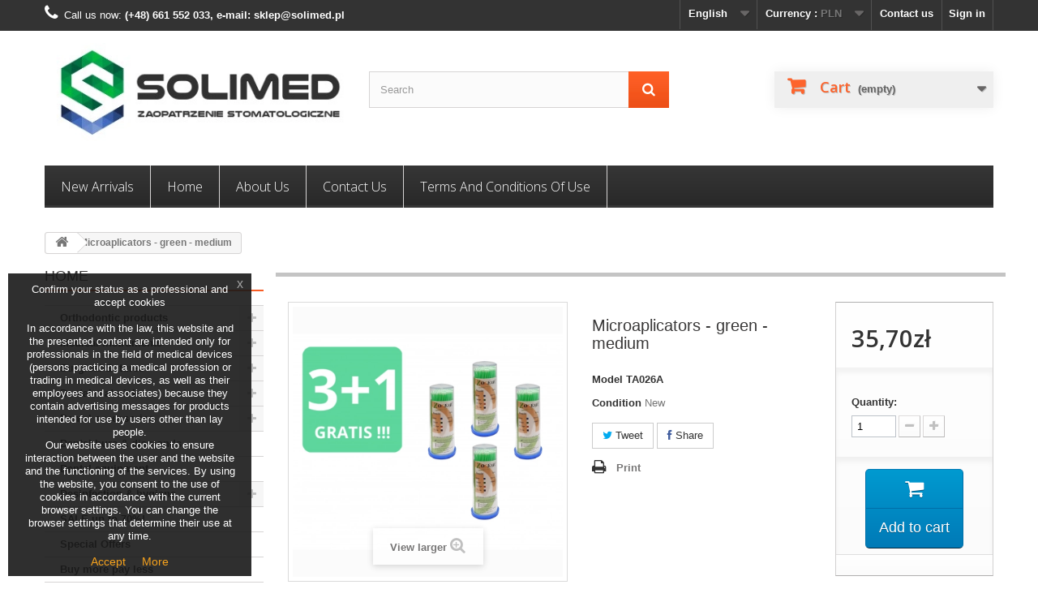

--- FILE ---
content_type: text/html; charset=utf-8
request_url: https://solimed.pl/en/home/2958-aplikatory-micro-zielone.html
body_size: 89120
content:
<!DOCTYPE HTML>
<!--[if lt IE 7]> <html class="no-js lt-ie9 lt-ie8 lt-ie7 " lang="en"><![endif]-->
<!--[if IE 7]><html class="no-js lt-ie9 lt-ie8 ie7" lang="en"><![endif]-->
<!--[if IE 8]><html class="no-js lt-ie9 ie8" lang="en"><![endif]-->
<!--[if gt IE 8]> <html class="no-js ie9" lang="en"><![endif]-->
<html lang="en">
	<head>
		<meta charset="utf-8" />
		<title>Microaplicators - green - medium - SOLIMED Sklep Stomatologiczny</title>
		<meta name="generator" content="PrestaShop" />
		<meta name="robots" content="index,follow" />
		<meta name="viewport" content="width=device-width, minimum-scale=0.25, maximum-scale=1.6, initial-scale=1.0" /> 
		<meta name="apple-mobile-web-app-capable" content="yes" /> 
		<meta property="og:image" content="https://solimed.pl/img/solimed-sklep-stomatologiczny-1500969650.jpg">
		<link rel="icon" type="image/vnd.microsoft.icon" href="/img/favicon.ico?1756214974" />
		<link rel="shortcut icon" type="image/x-icon" href="/img/favicon.ico?1756214974" />

			<link rel="stylesheet" href="https://solimed.pl/themes/default-bootstrap/cache/v_84_3927dabf44db3ea5e724dee9eff488be_all.css" type="text/css" media="all" />
			<link rel="stylesheet" href="https://solimed.pl/themes/default-bootstrap/cache/v_84_b4632cd5da8519ab97b7d34dde18182d_print.css" type="text/css" media="print" />
			<meta property="og:type" content="product" />
<meta property="og:url" content="https://solimed.pl/en/home/2958-aplikatory-micro-zielone.html" />
<meta property="og:title" content="Microaplicators - green - medium - SOLIMED Sklep Stomatologiczny" />
<meta property="og:site_name" content="SOLIMED Sklep Stomatologiczny" />
<meta property="og:description" content="" />
<meta property="og:image" content="https://solimed.pl/5322-large_default/aplikatory-micro-zielone.jpg" />
<meta property="product:pretax_price:amount" content="33" />
<meta property="product:pretax_price:currency" content="PLN" />
<meta property="product:price:amount" content="36" />
<meta property="product:price:currency" content="PLN" />

<link rel="canonical" href="https://solimed.pl/en/home/2958-aplikatory-micro-zielone.html" /><!-- Google  Analytics and Universal Analytics - GA4 -->











		<link rel="stylesheet" href="https://fonts.googleapis.com/css?family=Open+Sans:300,600" type="text/css" media="all" />
		<!--[if IE 8]>
		<script src="https://oss.maxcdn.com/libs/html5shiv/3.7.0/html5shiv.js"></script>
		<script src="https://oss.maxcdn.com/libs/respond.js/1.3.0/respond.min.js"></script>
		<![endif]-->
	</head>
	<body id="product" class="product product-2958 product-aplikatory-micro-zielone category-1 category-home hide-right-column lang_en">
					<div id="page">
			<div class="header-container">
				<header id="header">
					<div class="banner">
						<div class="container">
							<div class="row">
								
							</div>
						</div>
					</div>
					<div class="nav">
						<div class="container">
							<div class="row">
								<nav><!-- Block user information module NAV  -->
<div class="header_user_info">
			<a class="login" href="https://solimed.pl/en/my-account" rel="nofollow" title="Log in to your customer account">
			Sign in
		</a>
	</div>
<!-- /Block usmodule NAV -->
<div id="contact-link">
	<a href="https://solimed.pl/en/contact-us" title="Contact Us">Contact us</a>
</div>
	<span class="shop-phone">
		<i class="icon-phone"></i>Call us now: <strong>(+48) 661 552 033,        e-mail: sklep@solimed.pl</strong>
	</span>
<!-- Block currencies module -->
	<div id="currencies-block-top">
		<form id="setCurrency" action="/en/home/2958-aplikatory-micro-zielone.html" method="post">
			<div class="current">
				<input type="hidden" name="id_currency" id="id_currency" value=""/>
				<input type="hidden" name="SubmitCurrency" value="" />
				<span class="cur-label">Currency :</span>
																		<strong>PLN</strong>							</div>
			<ul id="first-currencies" class="currencies_ul toogle_content">
									<li >
						<a href="javascript:setCurrency(5);" rel="nofollow" title="Euro">
							Euro
						</a>
					</li>
									<li class="selected">
						<a href="javascript:setCurrency(4);" rel="nofollow" title="Złoty">
							Złoty
						</a>
					</li>
							</ul>
		</form>
	</div>
<!-- /Block currencies module --><!-- Block languages module -->
	<div id="languages-block-top" class="languages-block">
									<div class="current">
					<span>English</span>
				</div>
												<ul id="first-languages" class="languages-block_ul toogle_content">
							<li class="selected">
										<span>English</span>
								</li>
							<li >
																				<a href="https://solimed.pl/pl/home/2958-aplikatory-micro-zielone.html" title="Polski (Polish)">
															<span>Polski</span>
									</a>
								</li>
					</ul>
	</div>
<!-- /Block languages module -->
</nav>
							</div>
						</div>
					</div>
					<div>
						<div class="container">
							<div class="row">
								<div id="header_logo">
									<a href="http://solimed.pl/" title="SOLIMED Sklep Stomatologiczny">
										<img class="logo img-responsive" src="https://solimed.pl/img/solimed-sklep-stomatologiczny-1500969650.jpg" alt="SOLIMED Sklep Stomatologiczny" width="394" height="134"/>
									</a>
								</div>
								<!-- Block search module TOP -->
<div id="search_block_top" class="col-sm-4 clearfix">
	<form id="searchbox" method="get" action="https://solimed.pl/en/search" >
		<input type="hidden" name="controller" value="search" />
		<input type="hidden" name="orderby" value="position" />
		<input type="hidden" name="orderway" value="desc" />
		<input class="search_query form-control" type="text" id="search_query_top" name="search_query" placeholder="Search" value="" />
		<button type="submit" name="submit_search" class="btn btn-default button-search">
			<span>Search</span>
		</button>
	</form>
</div>
<!-- /Block search module TOP --><!-- MODULE Block cart -->
<div class="col-sm-4 clearfix">
	<div class="shopping_cart">
		<a href="https://solimed.pl/en/order" title="View my shopping cart" rel="nofollow">
			<b>Cart</b>
			<span class="ajax_cart_quantity unvisible">0</span>
			<span class="ajax_cart_product_txt unvisible">Product</span>
			<span class="ajax_cart_product_txt_s unvisible">Products</span>
			<span class="ajax_cart_total unvisible">
							</span>
			<span class="ajax_cart_no_product">(empty)</span>
					</a>

					<div class="cart_block block exclusive">
				<div class="block_content">
					<!-- block list of products -->
					<div class="cart_block_list">
												<p class="cart_block_no_products">
							No products
						</p>
												<div class="cart-prices">
							<div class="cart-prices-line first-line">
								<span class="price cart_block_shipping_cost ajax_cart_shipping_cost">
																			Free shipping!
																	</span>
								<span>
									Shipping
								</span>
							</div>
																					<div class="cart-prices-line last-line">
								<span class="price cart_block_total ajax_block_cart_total">0,00zł</span>
								<span>Total</span>
							</div>
													</div>
						<p class="cart-buttons">
							<a id="button_order_cart" class="btn btn-default button button-small" href="https://solimed.pl/en/order" title="Check out" rel="nofollow">
								<span>
									Check out<i class="icon-chevron-right right"></i>
								</span>
							</a>
						</p>
					</div>
				</div>
			</div><!-- .cart_block -->
			</div>
</div>

	<div id="layer_cart">
		<div class="clearfix">
			<div class="layer_cart_product col-xs-12 col-md-6">
				<span class="cross" title="Close window"></span>
				<h2>
					<i class="icon-ok"></i>Product successfully added to your shopping cart
				</h2>
				<div class="product-image-container layer_cart_img">
				</div>
				<div class="layer_cart_product_info">
					<span id="layer_cart_product_title" class="product-name"></span>
					<span id="layer_cart_product_attributes"></span>
					<div>
						<strong class="dark">Quantity</strong>
						<span id="layer_cart_product_quantity"></span>
					</div>
					<div>
						<strong class="dark">Total</strong>
						<span id="layer_cart_product_price"></span>
					</div>
				</div>
			</div>
			<div class="layer_cart_cart col-xs-12 col-md-6">
				<h2>
					<!-- Plural Case [both cases are needed because page may be updated in Javascript] -->
					<span class="ajax_cart_product_txt_s  unvisible">
						There are <span class="ajax_cart_quantity">0</span> items in your cart.
					</span>
					<!-- Singular Case [both cases are needed because page may be updated in Javascript] -->
					<span class="ajax_cart_product_txt ">
						There is 1 item in your cart.
					</span>
				</h2>
	
				<div class="layer_cart_row">
					<strong class="dark">
						Total products
													(tax incl.)
											</strong>
					<span class="ajax_block_products_total">
											</span>
				</div>
	
								<div class="layer_cart_row">
					<strong class="dark">
						Total shipping&nbsp;(tax incl.)					</strong>
					<span class="ajax_cart_shipping_cost">
													Free shipping!
											</span>
				</div>
								<div class="layer_cart_row">	
					<strong class="dark">
						Total
													(tax incl.)
											</strong>
					<span class="ajax_block_cart_total">
											</span>
				</div>
				<div class="button-container">	
					<span class="continue btn btn-default button exclusive-medium" title="Continue shopping">
						<span>
							<i class="icon-chevron-left left"></i>Continue shopping
						</span>
					</span>
					<a class="btn btn-default button button-medium"	href="https://solimed.pl/en/order" title="Proceed to checkout" rel="nofollow">
						<span>
							Proceed to checkout<i class="icon-chevron-right right"></i>
						</span>
					</a>
									<p id="amount_fee_shipping" class="alert alert-info">
   <span class = "ajax_shipping_free_price_span  hidden">Do darmowej dostawy pozostało:</span>
   <span class="ajax_shipping_free_price  hidden">0 zł</span>
  <span class = "ajax_shipping_free_price_free_span ">Darmowa dostawa. </span>
  <span class="ajax_shipping_free_price_free ">0 zł</span>
 </p>
				</div>
			</div>
		</div>
		<div class="crossseling"></div>
	</div> <!-- #layer_cart -->
	<div class="layer_cart_overlay"></div>

<!-- /MODULE Block cart -->	<!-- Menu -->
	<div id="block_top_menu" class="sf-contener clearfix col-lg-12">
		<div class="cat-title">Categories</div>
		<ul class="sf-menu clearfix menu-content">
			<li><a href="https://solimed.pl/en/new-products" title="New Arrivals">New Arrivals</a></li>
<li><a href="https://solimed.pl/en/" title="Home">Home</a><ul><li><a href="https://solimed.pl/en/198-orthodontic-products" title="Orthodontic products">Orthodontic products</a><ul><li><a href="https://solimed.pl/en/380-new-orb-series" title="New ORB Series">New ORB Series</a></li><li><a href="https://solimed.pl/en/308-orthodontic-instruments" title="Orthodontic Instruments">Orthodontic Instruments</a><ul><li><a href="https://solimed.pl/en/200-orthodontic-pliers" title="Orthodontic pliers">Orthodontic pliers</a></li><li><a href="https://solimed.pl/en/216-orthodontic-instruments" title="Orthodontic instruments">Orthodontic instruments</a></li><li><a href="https://solimed.pl/en/215-measurement-instrument" title="Measurement instrument">Measurement instrument</a></li></ul></li><li><a href="https://solimed.pl/en/205-orthodontic-archwires" title="Orthodontic Wires">Orthodontic Wires</a></li><li><a href="https://solimed.pl/en/314-orthodontic-brackets" title="Orthodontic Brackets">Orthodontic Brackets</a></li><li><a href="https://solimed.pl/en/315-elastomerics" title="Elastomerics">Elastomerics</a></li><li><a href="https://solimed.pl/en/317-orthodontic-accessories" title="Orthodontic Accessories">Orthodontic Accessories</a></li><li><a href="https://solimed.pl/en/267-ligatures" title="Ligatures">Ligatures</a></li><li><a href="https://solimed.pl/en/268-springs-buttons-cleats" title="Springs, buttons, cleats...">Springs, buttons, cleats...</a></li><li><a href="https://solimed.pl/en/319-orthodontic-bands" title="Orthodontic Bands">Orthodontic Bands</a></li><li><a href="https://solimed.pl/en/320-buccal-tubes" title="Buccal Tubes">Buccal Tubes</a></li><li><a href="https://solimed.pl/en/321-orthodontic-materials" title="Orthodontic Materials">Orthodontic Materials</a></li><li><a href="https://solimed.pl/en/359-orthodontic-organizers" title="Orthodontic Organizers">Orthodontic Organizers</a></li><li><a href="https://solimed.pl/en/195-patient-zone" title="Patient Zone">Patient Zone</a></li></ul></li><li><a href="https://solimed.pl/en/110-medical-instruments" title="Medical instruments">Medical instruments</a><ul><li><a href="https://solimed.pl/en/123-surgical-instruments-surgery" title="Surgery instruments">Surgery instruments</a><ul><li><a href="https://solimed.pl/en/140-needle-holders" title="Needle Holders">Needle Holders</a></li><li><a href="https://solimed.pl/en/246-tissue-forceps" title="Tissue Forceps">Tissue Forceps</a></li><li><a href="https://solimed.pl/en/143-vascular-forceps" title="Vascular Forceps">Vascular Forceps</a></li><li><a href="https://solimed.pl/en/129-suction-tubes-tips" title="Suction tubes">Suction tubes</a></li><li><a href="https://solimed.pl/en/124-surgery-scissors" title="Surgery Scissors">Surgery Scissors</a></li><li><a href="https://solimed.pl/en/162-bone-ronguers" title="Bone Ronguers">Bone Ronguers</a></li><li><a href="https://solimed.pl/en/127-surgical-scalpel" title="Surgical scalpel">Surgical scalpel</a></li></ul></li><li><a href="https://solimed.pl/en/217-microsurgry-instruments" title="Microsurgry instruments">Microsurgry instruments</a></li><li><a href="https://solimed.pl/en/368-dental-instruments" title="Dental instruments">Dental instruments</a><ul><li><a href="https://solimed.pl/en/197-extraction-lever" title="Extraction lever">Extraction lever</a></li><li><a href="https://solimed.pl/en/159-excavators" title="Excavators">Excavators</a></li><li><a href="https://solimed.pl/en/222-elevators" title="Elevators">Elevators</a></li><li><a href="https://solimed.pl/en/173-curettes" title="Curettes">Curettes</a></li><li><a href="https://solimed.pl/en/111-filling-instruments" title="Filling Instruments">Filling Instruments</a></li><li><a href="https://solimed.pl/en/293-orthodontic-pliers" title="Orthodontic pliers">Orthodontic pliers</a></li><li><a href="https://solimed.pl/en/122-dental-mirrors" title="Dental mirrors">Dental mirrors</a></li><li><a href="https://solimed.pl/en/158-carvers" title="Carvers">Carvers</a></li><li><a href="https://solimed.pl/en/114-pluggers" title="Pluggers">Pluggers</a></li><li><a href="https://solimed.pl/en/220-dental-retractors" title="Dental retractors">Dental retractors</a></li><li><a href="https://solimed.pl/en/117-explorers" title="Explorers">Explorers</a></li><li><a href="https://solimed.pl/en/160-bone-curetts" title="Bone curetts">Bone curetts</a></li><li><a href="https://solimed.pl/en/112-cement-spatulae" title="Cement spatulae">Cement spatulae</a></li><li><a href="https://solimed.pl/en/113-burnishers" title="Burnishers">Burnishers</a></li><li><a href="https://solimed.pl/en/139-dental-dam" title="Dental Dam">Dental Dam</a></li><li><a href="https://solimed.pl/en/134-diagnostic-sets" title="Diagnostic sets">Diagnostic sets</a></li><li><a href="https://solimed.pl/en/128-syringes" title="Syringes">Syringes</a></li><li><a href="https://solimed.pl/en/172-periodontal-probes" title="Periodontal Probes">Periodontal Probes</a></li><li><a href="https://solimed.pl/en/154-scalers" title="Scalers">Scalers</a></li><li><a href="https://solimed.pl/en/137-extraction-forceps" title="Extraction forceps">Extraction forceps</a></li><li><a href="https://solimed.pl/en/221-periosteal-elevators" title="Periosteal elevators">Periosteal elevators</a></li></ul></li><li><a href="https://solimed.pl/en/253-implantology-instruments" title="Implantology instruments">Implantology instruments</a><ul></ul></li><li><a href="https://solimed.pl/en/252-endodontic-instruments" title="Endodontic instruments">Endodontic instruments</a></li><li><a href="https://solimed.pl/en/366-otorhinolaryngological-instruments" title="Otorhinolaryngological instruments">Otorhinolaryngological instruments</a></li><li><a href="https://solimed.pl/en/369-dental-laboratory-instruments" title="Dental Laboratory instruments">Dental Laboratory instruments</a></li><li><a href="https://solimed.pl/en/125-scissors" title="Scissors">Scissors</a></li><li><a href="https://solimed.pl/en/133-tweezers" title="Tweezers">Tweezers</a></li></ul></li><li><a href="https://solimed.pl/en/144-surgical-sutures" title="Surgical Sutures">Surgical Sutures</a><ul><li><a href="https://solimed.pl/en/377-absorbable-surgical-sutures" title="Absorbable surgical sutures">Absorbable surgical sutures</a></li><li><a href="https://solimed.pl/en/379-non-absorbable-surgical-sutures" title="Non-absorbable surgical sutures">Non-absorbable surgical sutures</a></li></ul></li><li><a href="https://solimed.pl/en/370-dental-materials" title="Dental materials">Dental materials</a><ul><li><a href="https://solimed.pl/en/43-composites" title="Composites">Composites</a></li><li><a href="https://solimed.pl/en/8-bonding-agents" title="Bonding Agents">Bonding Agents</a></li><li><a href="https://solimed.pl/en/206-cements" title="Cements">Cements</a></li><li><a href="https://solimed.pl/en/167-temporaries" title="Temporaries">Temporaries</a></li><li><a href="https://solimed.pl/en/44-other-dental-materials" title="Other dental materials">Other dental materials</a></li><li><a href="https://solimed.pl/en/107-prosthetic-materials" title="Prosthetic materials">Prosthetic materials</a></li><li><a href="https://solimed.pl/en/40-endodontics" title="Endodontics">Endodontics</a></li><li><a href="https://solimed.pl/en/105-polishing-materials" title="Polishing materials">Polishing materials</a></li></ul></li><li><a href="https://solimed.pl/en/51-dental-accessories" title="Dental accessories">Dental accessories</a><ul><li><a href="https://solimed.pl/en/224-sterilization-equipment" title="Sterilization equipment">Sterilization equipment</a></li><li><a href="https://solimed.pl/en/131-applicators-and-needles" title="Applicators and needles">Applicators and needles</a></li><li><a href="https://solimed.pl/en/121-trays-and-containers" title="Trays and containers">Trays and containers</a></li><li><a href="https://solimed.pl/en/118-matrices-strips-and-wedges" title="Matrices, strips, and wedges">Matrices, strips, and wedges</a></li><li><a href="https://solimed.pl/en/115-dental-rolls" title="Dental rolls">Dental rolls</a></li><li><a href="https://solimed.pl/en/12-prosthetic-accessories" title="Prosthetic accessories">Prosthetic accessories</a></li><li><a href="https://solimed.pl/en/75-polishing-accessories" title="Polishing accessories">Polishing accessories</a></li><li><a href="https://solimed.pl/en/373-expanders-retractors" title="Expanders, retractors">Expanders, retractors</a></li></ul></li><li><a href="https://solimed.pl/en/231-dental-burs-diamonds" title="Dental burs & diamonds">Dental burs & diamonds</a></li><li><a href="https://solimed.pl/en/182-dental-equipment" title="Dental equipment">Dental equipment</a><ul></ul></li><li><a href="https://solimed.pl/en/96-desinfection-hygiene" title="Desinfection & hygiene">Desinfection & hygiene</a><ul><li><a href="https://solimed.pl/en/120-protective-mask" title="Protective mask">Protective mask</a></li><li><a href="https://solimed.pl/en/108-disinfectant-agents" title="Disinfectant agents">Disinfectant agents</a></li><li><a href="https://solimed.pl/en/109-medical-gloves" title="Medical gloves">Medical gloves</a></li><li><a href="https://solimed.pl/en/130-bibs-sponges" title="Bibs, sponges">Bibs, sponges</a></li><li><a href="https://solimed.pl/en/132-sterilization-pouches-and-rolls" title="Sterilization pouches and rolls">Sterilization pouches and rolls</a></li><li><a href="https://solimed.pl/en/223-sterilization-accessories" title="Sterilization accessories">Sterilization accessories</a></li></ul></li><li><a href="https://solimed.pl/en/187-sale-up-to-70" title="SALE up to 70%!">SALE up to 70%!</a></li><li><a href="https://solimed.pl/en/365-special-offers" title="Special Offers">Special Offers</a></li><li><a href="https://solimed.pl/en/374-buy-more-pay-less" title="Buy more pay less">Buy more pay less</a></li></ul></li><li><a href="https://solimed.pl/en/content/4-about-us" title="About us">About us</a></li>
<li><a href="https://solimed.pl/en/content/2-contact-us" title="Contact us">Contact us</a></li>
<li><a href="https://solimed.pl/en/content/3-terms-and-conditions-of-use" title="Terms and conditions of use">Terms and conditions of use</a></li>

					</ul>
	</div>
	<!--/ Menu -->
							</div>
						</div>
					</div>
				</header>
			</div>
			<div class="columns-container">
				<div id="columns" class="container">
											
<!-- Breadcrumb -->
<div class="breadcrumb clearfix">
	<a class="home" href="http://solimed.pl/" title="Return to Home"><i class="icon-home"></i></a>
			<span class="navigation-pipe" style="display:none;">&gt;</span>
					<span class="navigation_end">Microaplicators - green - medium</span>
			</div>
<!-- /Breadcrumb -->
											<div class="row">
												<div id="left_column" class="column col-xs-12 col-sm-3"><!-- Block categories module -->
<div id="categories_block_left" class="block">
	<h2 class="title_block">
					Home
			</h2>
	<div class="block_content">
		<ul class="tree dhtml">
												
<li >
	<a 
	href="https://solimed.pl/en/198-orthodontic-products" title="Orthodontic Accessories 
 Orthodontic accessories encompass a complete set of products used in the treatment of bite issues, jaw and facial problems, as well as procedures related to teeth correction. In our product range, you will find hundreds of unique items, including tools and all the necessary orthodontic materials. Check out the assortment at SOLIMED&#039;s online store and decide which products will become part of your dental practice. 
 What types of accessories used in orthodontics can you find in our online store? 
 Our goal is to provide comprehensive support to specialists and orthodontists. That&#039;s why we strive every day to ensure that our store offers everything they need for their daily work. Within our range, we provide convenient access to essential orthodontic tools, including pliers, measurement accessories, and various instruments. Additionally, we offer all sorts of accessories such as archwires, orthodontic brackets, cheek tubes, ligatures, springs, buttons, rings, packaging, and even protective equipment and toothbrushes. To find the right product category, you can go directly to a specific category or use our convenient search feature, which will quickly and efficiently guide you to the specific assortment you need. 
 Orthodontic accessories used in orthodontic procedures. Discover their advantages and your benefits. 
 Orthodontic accessories are designed not only to improve the comfort of dentists&#039; work but, above all, to enable the efficient treatment of dental issues in their patients. That&#039;s why we always prioritize the quality of the solutions we offer. You will find only high-quality orthodontic accessories in our store, which are durable and safe. Moreover, thanks to our extensive range and collaboration with trusted suppliers, we can offer very attractive pricing. The crown jewel of our online medical store is its customer service. Thanks to their experience and expertise, you can easily and quickly get answers to all your questions. Just contact us, whether by phone or email. 
 Orthodontic Accessories – Information on purchasing methods and other available products 
 Once you&#039;ve found what you&#039;re looking for, add your selected items to the cart, proceed to fill in your shipping and payment information, and then complete your order. The SOLIMED team will make every effort to ensure that your purchased accessories reach you in no time! Please note that our store&#039;s offerings go far beyond just orthodontic accessories. In addition to these, you will also find dental accessories, surgical tools, and many other products here.">
		Orthodontic products
	</a>
			<ul>
												
<li >
	<a 
	href="https://solimed.pl/en/380-new-orb-series" title="New Series of Brackets and Buccal Tubes – ORB Series  
 The modern  ORB Series orthodontic line  features innovative  self-ligating brackets  and  buccal tubes  designed for  maximum patient comfort ,  orthodontist ergonomics , and  precise treatment control . Inspired by the English word  “orb”  (sphere), the series name highlights the  rounded, smooth shape  of these products—exceptionally small, delicate, and safe for oral tissues. 
 The ORB Series products are  professional orthodontic accessories  available in  Roth and MBT systems  with a  0.22 slot , suitable for  both advanced and routine orthodontic procedures . With their  patented T-shaped design ,  mesh base , and  low-friction mechanisms , they provide: 
  Key Advantages of the ORB Series  
 
 
  Exceptional patient comfort  – rounded edges minimize soft-tissue irritation and make oral hygiene easier. 
 
 
  Precise orthodontic treatment control  – the low-friction self-ligating mechanism and force applied closer to the center of resistance ensure excellent tooth and root rotation control. 
 
 
  Stability and secure bonding  – the patented T-shaped structure and mesh base guarantee high retention and reliable anchorage. 
 
 
  Ergonomics and efficiency for the clinic  – laser markings simplify tooth identification, while unique compartmentalized packaging speeds up organization and workflow. 
 
 
  Versatility and professionalism  – available in popular Roth and MBT systems with a 0.22 slot, making the ORB Series suitable for a wide range of clinical cases. 
 
 
  Delicate hooks  – enhance functionality by making it easier to attach auxiliary components. 
 
 
  Why Choose the ORB Series?  
 The ORB Series represents  cutting-edge orthodontic solutions  that combine  high-quality craftsmanship ,  aesthetic design , and  advanced functionality . Thanks to their  small size and gentle contours , these products enhance patient comfort while providing orthodontists with  precision and ease of use—even in complex clinical cases . 
 By choosing  ORB Series self-ligating brackets  and  ORB Series buccal tubes , you invest in  professional orthodontic tools  that elevate treatment standards, save chair time, and ensure satisfaction for both practitioner and patient.">
		New ORB Series
	</a>
	</li>

																
<li >
	<a 
	href="https://solimed.pl/en/308-orthodontic-instruments" title="Orthodontic Instruments 
 Tools used in the field of orthodontics encompass an impressive array of products that aid in the effective, safe, and proper execution of various medical procedures. We encourage you to explore all the possibilities offered by our online store. 
 On this page, you will find the products we offer, including their names, pictures, as well as descriptions of individual orthodontic instruments. 
 What orthodontic instruments can you order through our online store? 
 Orthodontics is one of the main specializations of our company. That&#039;s why we strive every day to provide you access to the best ones. Those characterized by high quality, excellent parameters, full functionality, and furthermore, are available at affordable prices. 
 Within our store, we have a wide selection of orthodontic instruments, such as positioners, calipers, circles, pushers, as well as orthodontic and distal pliers, for removing rings, or even pliers for ligatures or separators. 
 Tools dedicated to orthodontists. Discover their advantages and find out why it&#039;s worth it. 
 Below, we present some of the main benefits that await you if you decide to purchase orthodontic tools through our online platform. 
 
 **Extensive Selection:** Our offer comprises several hundred products, which you can practically have &quot;on hand.&quot; Just find them, add them to your cart, place the order, and we will ensure they reach you quickly and safely. 
 **Affordable Prices:** The wide range and appropriate stock levels of our solutions are also associated with the possibility of maintaining very attractive prices. 
 **Reliable Support:** Honest, friendly, and professional customer support. Just call or email, and the experts from SOLIMED medical store will gladly provide you with a quick and expert response. 
 
 Orthodontic Instruments - How to Buy and What Else Awaits You at SOLIMED? 
 You should know that tools used in orthodontics are just a part of the assortment group you will encounter in our online store. In addition to these products, you will also find dental, surgical, and many other tools. 
 If you want to order them - use our convenient search engine now or go directly to the list of selected products. Once you find what you&#039;re looking for, add the orthodontic tools to your cart, fill in the necessary details, and complete your purchase. Our specialists will ensure the secure packaging of your shipment and then hand it over to the courier company to quickly reach your hands.">
		Orthodontic Instruments
	</a>
			<ul>
												
<li >
	<a 
	href="https://solimed.pl/en/200-orthodontic-pliers" title="Welcome to our category dedicated to orthodontic pliers, essential tools in orthodontic practice that ensure precision and effectiveness in manipulating and shaping dental appliances. 
 At Solimed, a dental equipment store specializing in orthodontic supplies, we understand the importance of high-quality tools for dental professionals. Therefore, we offer a wide selection of orthodontic instruments that meet the highest quality standards. 
 Our range includes various types of orthodontic pliers, including: 
 Wire cutting pliers: Precision tools for trimming orthodontic wires, providing clean and sharp cuts without risking damage to other components of the appliance. The most popular models include distal cutting and straight cutting pliers. 
 Wire bending pliers: Profiled orthodontic pliers for bending, shaping, and adjusting wires, allowing orthodontists to precisely customize the appliance to meet the individual needs of the patient. Key pliers in this group include tweed orthodontic pliers, Weingart pliers, and Mathieu orthodontic pliers - excellent for bending wires, forming loops, shaping arches, and holding orthodontic wires. 
 Clasp forming pliers: Solid orthodontic pliers for secure and stable clamping of orthodontic appliance components such as hooks, stops, or springs, essential for maintaining the proper structure and functionality of orthodontic appliances. 
 Appliance removal pliers: Specialized tools for safe and effective removal of appliance elements, minimizing the risk of damage to tooth structure or the appliance. The most popular model is bracket removal pliers and ring removal pliers. 
 All our orthodontic pliers are made of high-quality premium German surgical steel, ensuring durability, precision, and user comfort. They are available in various sizes and configurations to meet the diverse needs of orthodontic practice. 
 With our products, you can be confident in performing every procedure with the highest precision and effectiveness, providing patients with the best orthodontic care. 
 Browse through our wide selection of high-quality orthodontic pliers today and choose the tools that will help you achieve excellent results in orthodontic practice.">
		Orthodontic pliers
	</a>
	</li>

																
<li >
	<a 
	href="https://solimed.pl/en/216-orthodontic-instruments" title="Welcome to our specialized category dedicated to orthodontic instruments. Here you will find everything you need to perform precise and effective orthodontic procedures. Our offering primarily focuses on three main types of instruments: orthodontic pliers, pushers and compressors, as well as other essential auxiliary tools. 
 Our main products include: 
 Orthodontic Pliers: We offer various types of orthodontic pliers that facilitate precise manipulation of wires, ligatures, and other orthodontic accessories. Our pliers are characterized by high-quality craftsmanship, ergonomic design, and comfortable handles, ensuring comfort and precision during work. 
 Pushers and Compressors: We have a wide selection of pushers and compressors, which are essential tools for tooth movement and various manipulations within the stomatognathic system. Our products are solidly constructed, ensuring their durability and effectiveness in orthodontic practice. 
 Other Auxiliary Instruments: In our offering, you will also find other essential auxiliary instruments such as hooks, forceps, separators, and many others, which facilitate the performance of various orthodontic procedures and ensure the best results for your patients. 
 Why choose our store: 
 High Quality: We offer only products of the highest quality that meet the highest industry standards. Wide Range: Our range includes a wide selection of orthodontic instruments to meet the needs of every specialist. Competitive Prices: We provide attractive prices for our products to enable access to high-quality tools for as many professionals as possible. Professional Customer Service: Our team of experts is ready to provide professional advice and support in selecting the right tools for your practice. 
 We invite you to explore our offering and join the ranks of satisfied customers!">
		Orthodontic instruments
	</a>
	</li>

																
<li class="last">
	<a 
	href="https://solimed.pl/en/215-measurement-instrument" title="Welcome to the category of measuring instruments in SoliMed&#039;s online orthodontic store. Here you will find a wide selection of measuring tools essential for precise and effective orthodontic procedures. Our range includes high-quality products that will make your practice even more efficient and satisfying. 
 Our main products include: 
 Orthodontic Caliper: We offer various orthodontic calipers that allow precise measurements of distances between points on orthodontic arches. Our calipers are made of high-quality materials, ensuring their durability and measurement accuracy. 
 Orthodontic Compass: We have orthodontic compasses, indispensable for drawing orthodontic arches and planning various treatment procedures. Our compasses feature precise adjustment mechanisms, allowing for easy and accurate creation of curves with different radii. 
 Arch Forming Pliers: We offer high-quality arch forming pliers necessary for adjusting arches to the individual needs of the patient. Our pliers are ergonomically designed, ensuring comfort and precision during arch forming. 
 Orthodontic Bracket Positioners: We have various bracket positioners that facilitate precise placement of brackets on the patient&#039;s teeth. Our positioners are easy to use and provide stable and accurate bracket positioning, contributing to effective orthodontic treatment. 
 Why choose our store: 
 High Quality: We offer only products of the highest quality that meet the highest industry standards. Wide Range: Our range includes a wide selection of measuring instruments to meet the needs of every specialist. Competitive Prices: We provide attractive prices for our products to enable access to high-quality tools for as many professionals as possible. Fast Shipping: We guarantee fast order shipping, allowing you to quickly start using your new tools. 
 We invite you to explore our offering and join the ranks of satisfied customers.">
		Measurement instrument
	</a>
	</li>

									</ul>
	</li>

																
<li >
	<a 
	href="https://solimed.pl/en/205-orthodontic-archwires" title="Orthodontic Wires 
 SOLIMED orthodontic store offers a wide selection of orthodontic archwires from the Centraliss brand. We provide all types of orthodontic arches in two shapes: Ovoid (Euro-Form) and Natural (Full-Form). The archwires are made using orthodontic wire with a diameter ranging from 12 to 20, and for rectangular arches with dimensions from 16x16 to 19x25. The foundation of the orthodontic appliance consists of stainless steel arches (SS - Stainless Steel) made from high-quality medical stainless steel. They are packed in sets of 10 pieces of the same size and shape. 
 Nickel-Titanium Orthodontic Arche Wires - NiTi 
 Definitely the most popular type of arch wires we offer to our customers at a very attractive price. They exhibit high flexibility and shape memory. We also offer nickel-titanium arches in white color (tooth-colored) - cosmetic arches. 
 Thermal NiTi Archeswires 
 A special type of nickel-titanium arches is thermal arches. The activation of arch properties occurs under the influence of the patient&#039;s oral cavity temperature. Very flexible, stable force application for a relatively long time. 
 Nickel-Free TMA Arches Wires 
 An important part of our offer includes beta-titanium archwires (titanium-molybdenum archwires). They have high elasticity and plasticity, allowing for the creation of more complex bends. They do not have shape memory, exerting a weaker force compared to stainless steel arches. The biggest advantage of TMA arches, however, is the absence of nickel in their composition, making them often the only alternative for patients allergic to this element. 
 Other Types of Orthodontic Archwires 
 Complementing our offer are RCS archwires (Reverse Curve of Spee), commonly known as Spee arches, cradle arches, or orthodontic cradle. Our range also includes straight sections of orthodontic wire for self-forming into arches. The sizes and types of wires are the same as those for ready-made arches.">
		Orthodontic Wires
	</a>
	</li>

																
<li >
	<a 
	href="https://solimed.pl/en/314-orthodontic-brackets" title="Orthodontic Brackets 
 Solimed offers a wide range of orthodontic brackets from the Centraliss brand. From standard metal brackets to innovative self-ligating sapphire brackets and ceramic self-ligating brackets, we have them all. All our products are available in both Roth and MBT systems. 
 Metal Orthodontic Brackets - MIM Mini Monoblock 
 Our most popular bracket model is the MIM Mini Monoblock. Made from high-quality medical stainless steel, these brackets have a low profile and undergo multiple polishing processes, ensuring high comfort for patients. The precisely meshed base provides a strong bond with enamel. The perfect shape is achieved through innovative metal injection molding (MIM) Monoblock technology. For our customers&#039; convenience, we offer metal brackets with hooks on 3, 4, 5, hooks only on threes, or sets without hooks. 
 Self-Ligating Orthodontic Brackets 
 Centraliss Self-ligating brackets feature a self-ligating module design that minimizes patient discomfort. The ligature-free system saves valuable doctor&#039;s time and shortens patient treatment periods by allowing faster archwire changes and fewer follow-up appointments. 
 Aesthetic Orthodontic Brackets 
 Ceramic brackets are perfectly white brackets made from high-quality ceramic material, valued for their durability and resistance to the forces applied by the archwire. Centraliss Sapphire brackets are top-quality sapphire orthodontic brackets, particularly appreciated for their aesthetics. These transparent brackets are made from synthetic sapphire, ensuring the highest level of strength and transparency. They blend seamlessly with the tooth color, making the braces nearly invisible. 
 Orthodontic Brackets Prices 
 Centraliss brackets are of exceptionally high quality and offered at very attractive prices. We provide attractive discounts for our loyal customers, and all ordered products will be shipped to you within 24 hours. Fast delivery, highest quality, attractive prices. What more could you ask for? Try us out!">
		Orthodontic Brackets
	</a>
	</li>

																
<li >
	<a 
	href="https://solimed.pl/en/315-elastomerics" title="Orthodontic Elastics 
 This category includes all flexible components of fixed orthodontic appliances, made from rubber and latex. It&#039;s crucial for orthodontic elastics to be made from high-quality latex to ensure consistent force throughout their usage period. 
 Our orthodontic store offers a complete range of flexible products in various colors and sizes, guaranteeing the highest quality of our items. 
 Orthodontic Ligatures - Wide Range of Colors 
 The most popular group of elastomers is, of course, rubber orthodontic ligatures. These are the most visible elements in a fixed brace, so every patient wants them to look their best. Hence, we offer a wide range of ligature colors and the ease of their quick replacement. Our orthodontic ligatures are characterized by their durability and flexibility throughout their usage. 
 Clear and white ligatures do not stain, and the colored ones retain their color during use. High quality guaranteed by the Centraliss brand. 
 Orthodontic Power Chains 
 Elastic chains are used instead of orthodontic ligatures and come in the same colors as popular orthodontic ligatures. 
 Orthodontic chains are sold on a spool, containing 4.5 meters of elastomer. The chain comes in three sizes depending on the distance between each link: continuous, where links are directly connected, short, and long. Each size is available in a full range of colors identical to the ligatures. 
 Wondering where to buy orthodontic chains? Solimed Dental Store is the perfect place! 
 Orthodontic Elastics 
 Elastic separators are the most frequently replaced element in a fixed orthodontic appliance. The necessity for frequent replacement of these bands means the patient has to take care of this element independently. Therefore, small pliers for separators, available in our store, are useful. 
 Separators come in various sizes and thicknesses. We offer separators in three forces: heavy (6.4 OZ), medium (5 OZ), and light (3.5 OZ). These separators are available in sizes 1/8, 3/16, 1/4, 5/16, 3/8 inches. For convenience, each separator size is marked with an icon of a different animal - for example, 1/8 represents a chipmunk. The force is indicated by red, blue, or black color. 
 Our orthodontic separators are made from high-quality latex. 
 Orthodontic Separators 
 Separators are rubber separators used at the initial stage of orthodontic treatment to create space for the placement of permanent orthodontic elements, such as orthodontic rings. 
 In our store, we offer Centraliss brand elastic separators in an economical pack of 720 pieces. We also recommend pliers for applying separators from the Centraliss brand, which can be found in the orthodontic tools section. 
 Elastic Orthodontic Thread 
 Super elastic and stretchy orthodontic thread available in three sizes. An ideal aid in orthodontic treatment.">
		Elastomerics
	</a>
	</li>

																
<li >
	<a 
	href="https://solimed.pl/en/317-orthodontic-accessories" title="Orthodontic Accessories – Professional Products for Orthodontists and Dentists  
 Orthodontic accessories are essential products for orthodontists and dentists that support diagnosis, treatment, and the maintenance of proper oral health for patients. At  Solimed , you will find a wide range of professional  orthodontic accessories  that streamline daily work in dental and orthodontic practices. 
  Range of orthodontic accessories  
 Our catalog of  orthodontic accessories  includes products essential for every dental office, such as: 
 
 
  Palatal, lingual, and buccal photographic mirrors , 
 
 
  Holders for orthodontic mirrors , 
 
 
  Protective face masks , 
 
 
  Orthodontic cheek retractors in various sizes , 
 
 
  Orthodontic impression trays , 
 
 
  Storage boxes and containers for orthodontic appliances , 
 
 
  Orthodontic hygiene kits . 
 
 
  Why use orthodontic accessories?  
 Professional  orthodontic accessories  help maintain patient oral hygiene, improve diagnostics, and increase the comfort and precision of orthodontic procedures. They enable orthodontists to conduct treatment more effectively while providing patients with a more comfortable and convenient experience in the clinic. 
  Orthodontic accessories at Solimed  
 The  Solimed  online store offers high-quality  orthodontic accessories  that meet the needs of professionals. Our wide selection of products allows you to choose the right orthodontic accessories for every dental and orthodontic procedure, ensuring both work efficiency and patient safety. 
 Enhance your orthodontic practice with  orthodontic accessories  available at Solimed – products for orthodontists and dentists that improve treatment quality and simplify daily work.">
		Orthodontic Accessories
	</a>
	</li>

																
<li >
	<a 
	href="https://solimed.pl/en/267-ligatures" title="Orthodontic Ligatures and Steel Wires 
 A dazzling smile is the dream of many individuals. To enjoy beautiful, straight teeth, orthodontic treatment is often necessary. Modern orthodontics allows for the correction of even complicated bite issues. The online dental store SOLIMED helps patients fulfill their dream of straight teeth. In a rich assortment of orthodontic accessories, you can find various elements for orthodontic appliances, such as  orthodontic ligatures  and steel wires, tailored to individual patient requirements. 
 Orthodontic Ligatures — What Are They and When Are They Used? 
 Orthodontic ligatures are small wires or rubber bands designed to properly secure orthodontic archwires in brackets. Ligatures are placed on the brackets of orthodontic appliances. The use of ligatures allows for the stabilization of archwires, influencing better results in orthodontic treatment. 
 Steel Orthodontic Ligatures — Advantages 
 Orthodontic ligatures for braces are often associated with colorful rubber bands, which are popularly displayed by teenagers undergoing orthodontic treatment. However, other types of ligatures can also be used during the wearing of orthodontic appliances.  SOLIMED Dental Store  offers metal ligatures as an alternative to rubber bands for orthodontic appliances. 
 Steel orthodontic ligatures can be used throughout the entire orthodontic treatment or only at certain stages. Properly fitted metal ligatures are as comfortable for patients as rubber ones. Additionally, they allow for a strong pressing of the archwire onto the brackets, enabling the orthodontic appliance to exert a stronger influence on the teeth. Metal ligatures minimize friction. Therefore, steel ligatures are particularly helpful when significant tooth movement is necessary. A significant advantage of metal ligatures is their durability. They are extremely robust and resistant to damage. 
 Types of Orthodontic Ligatures 
 If you are looking for dental supplies, in the SOLIMED dental store, you will find everything necessary in modern orthodontics. To ensure high comfort during orthodontic treatment, we offer various types of metal ligatures. You will find short steel ligatures,  Kobayashi ligatures , long steel ligatures, cosmetic ligatures (both short and long), and  ligature wires . We also offer various types of orthodontic wires: edge-wise, braided, and round. 
 Retainers — for Maintaining the Effects of Orthodontic Treatment 
 Removing a fixed orthodontic appliance usually does not mark the end of orthodontic treatment. To achieve lasting results, the use of a retainer is essential. An orthodontic retainer, designed for individuals after bite correction, aims to keep the teeth in the desired position. This helps stabilize the teeth and prevent them from shifting undesirably.  Retainer wires  are mounted in the dental office on the inner side of the teeth. The duration of retainer wear must be tailored to the individual needs of the patient. 
 Orthodontic Accessories in the SOLIMED Dental Store 
 Orthodontics is one of the specialties of our medical store. In our assortment, in addition to orthodontic rubber and steel ligatures, retainers, and orthodontic wires, you will also find high-quality orthodontic tools,  orthodontic pliers , orthodontic materials,  orthodontic rings , and other useful accessories for those wearing orthodontic appliances. Our proposed accessories for orthodontic appliances are made from health-safe and durable materials. Additionally, our orthodontic ligatures are characterized by high user comfort. They can be easily tailored to the needs and dentition of patients, ensuring that orthodontic treatment is comfortable and trouble-free. 
 The SOLIMED store for dental accessories guarantees a wide selection of orthodontic accessories. Our specialists are always ready to provide expert advice when choosing dental supplies. We ensure fast shipping and attractive prices.">
		Ligatures
	</a>
	</li>

																
<li >
	<a 
	href="https://solimed.pl/en/268-springs-buttons-cleats" title="Springs, Buttons, Stoppers, Hooks, and More 
 Modern orthodontics allows everyone to fulfill their dreams of straight teeth. Professional orthodontic accessories play a crucial role in correcting various bite irregularities. In the SOLIMED dental supply store, you will find a wide selection of springs, buttons, stoppers, orthodontic hooks, and other elements for orthodontic appliances. 
 What Orthodontic Accessories are Available in the SOLIMED Medical Store? 
 Correcting bite irregularities is a complex and often lengthy process that requires a dentist&#039;s knowledge, experience, and an individual approach to the patient&#039;s needs. Effective orthodontic treatment is also not possible without the proper equipment in the dental office. To address the issue of crooked teeth, a variety of tools and accessories are used in orthodontics. In this category at the SOLIMED dental supply store, you will find: 
 
 
  Orthodontic springs  — designed to restore the correct alignment of teeth. Orthodontic springs are used to correct tilted, improperly erupted, or crowded teeth. Depending on the bite irregularity, different types of orthodontic springs such as rotating springs, separating springs, or torque springs are applied. 
 
 
  Orthodontic buttons  — tongue buttons are used to connect various elements of the orthodontic appliance. We offer perforated tongue buttons, cosmetic buttons, and buttons with chains. 
 
 
  Orthodontic stoppers  — stoppers on the arch serve as stabilizers, helping to maintain the correct position of the appliance. Orthodontic stoppers allow control over the movement of teeth. 
 
 
 Additionally, in the SOLIMED online dental supply store, you can purchase other accessories for orthodontic appliances, including arch hooks, tongue spikes, clamp hooks, rotational wedges, arch tubes, and clasps. 
 What to Consider When Choosing Orthodontic Accessories? 
 When selecting orthodontic accessories, always consider the comfort of patients. Orthodontic appliance elements should be made of high-quality materials that do not quickly deteriorate and do not irritate the oral cavity. It is advisable to equip your dental office with various types of orthodontic accessories, allowing for a precise fit to individual patient needs and preferences. 
 Also, do not forget about aesthetic considerations. An increasing number of people expect discreet orthodontics that does not cause discomfort and self-consciousness when smiling and speaking. Cosmetic orthodontic appliances and accessories are the answer to patients who prioritize aesthetics. These elements are inconspicuous and look very natural, blending with the teeth. 
 SOLIMED Dental Supply Store — High-Quality Orthodontic Accessories 
 To ensure fast and effective orthodontic treatment for patients, take advantage of the offerings from the online dental supply store SOLIMED. With a wide range of products, you can easily select the right orthodontic accessories for your dental office. 
 In addition to springs, hooks, stoppers, and buttons, you will also find other essential accessories for orthodontic appliances and orthodontic tools. The SOLIMED online dental supply store offers, among other things, orthodontic brackets, steel ligatures, elastomers,  cheek tubes , orthodontic rings,  orthodontic organizers , orthodontic materials, and  accessories for those wearing appliances . 
 Our dental products are characterized by high quality, durability, and user convenience. The SOLIMED online dental supply store&#039;s customer service is always ready to provide professional assistance in choosing accessories for dentists. We also ensure that orders reach customers as quickly as possible. Dental supplies in our online store are available at attractive prices, and customers can also take advantage of additional discounts and promotions. We encourage you to explore the offerings of our SOLIMED medical store and purchase high-quality orthodontic accessories.">
		Springs, buttons, cleats...
	</a>
	</li>

																
<li >
	<a 
	href="https://solimed.pl/en/319-orthodontic-bands" title="Orthodontic Molar Bands – Professional Accessories for Orthodontists  
 Orthodontic molar bands are essential components in modern orthodontics. At Solimed, you will find high-quality  Centraliss orthodontic molar bands , available in the popular  Roth  and  MBT  systems, as well as in two standard slots:  0.018  and  0.022 . Designed for precision, durability, and practitioner comfort, these orthodontic molar bands are widely chosen by orthodontists for daily clinical practice. 
  Applications of orthodontic molar bands  
 Orthodontic molar bands are indispensable in orthodontic treatment. They provide stability and serve as secure anchor points for  brackets ,  archwires , and other elements of fixed orthodontic appliances. By using orthodontic molar bands, orthodontists can effectively control tooth movement, correct malocclusions, and implement comprehensive treatment plans tailored to individual patients. 
  Roth and MBT orthodontic molar bands  
 Selecting the right system, such as  MBT  or  Roth , allows orthodontists to achieve more precise control over the treatment process. Orthodontic molar bands in these systems help manage the forces applied to the teeth and ensure predictable, effective outcomes. The choice of orthodontic molar bands depends on the practitioner’s preferred technique and each patient’s specific needs, which is why our store provides a wide range of sizes and variations for maximum effectiveness and comfort. 
  Why choose Centraliss orthodontic molar bands?  
 
 
 precise fit to the patient’s teeth, 
 
 
 high-quality materials and durability, 
 
 
 available in multiple systems and slot sizes, 
 
 
 versatile use in orthodontic treatments. 
 
 
  Orthodontic molar bands at Solimed  
 Our online orthodontic supply store offers an extensive selection of professional accessories, including  Centraliss orthodontic molar bands , trusted for their reliability in everyday practice. With many sizes and system options available, every orthodontist can find the right orthodontic molar bands to match their technique and treatment approach. 
 If you are looking for durable, high-quality  orthodontic molar bands  for your practice, explore the Solimed range and choose products that meet the expectations of both orthodontic specialists and their patients.">
		Orthodontic Bands
	</a>
	</li>

																
<li >
	<a 
	href="https://solimed.pl/en/320-buccal-tubes" title="Buccal Tubes by Centraliss 
 Solimed offers all buccal tubes from the Centraliss brand. In the orthodontic product catalog, buccal tubes are available in two systems: MBT and Roth. Regardless of the system, Centraliss orthodontic buccal tubes are provided in two slot versions: 0.018, 0.022. Buccal tubes can be purchased both in sets and individually. 
 What Are Orthodontic Buccal Tubes? 
 Orthodontic buccal tubes are accessories for fixed orthodontic appliances, shaped like tubular sleeves. They are placed on the back part of the dental arch, usually on the first or second molars. 
 Why Use Orthodontic Buccal Tubes? 
 Buccal tubes are used in orthodontic appliances to secure orthodontic archwires and other components of the orthodontic apparatus. They play a vital role in treating malocclusions, allowing orthodontists to control tooth movement and achieve optimal treatment outcomes.">
		Buccal Tubes
	</a>
	</li>

																
<li >
	<a 
	href="https://solimed.pl/en/321-orthodontic-materials" title="Orthodontic Materials 
 Orthodontic treatment requires the use of specialized equipment, accessories, and materials to ensure a smooth therapeutic process. Our orthodontic wholesale store offers high-quality materials, highly regarded by specialists, essential for every clinic. 
 Wide Range of Orthodontic Materials in One Place 
 Our selection includes a wide range of  orthodontic materials  trusted by specialists. By ordering from our orthodontic wholesale store, you can quickly and legally equip your clinic with materials that allow you to perform daily work at the highest level. 
 Orthodontic Impression Material 
 Orthodontic appliances are always prepared after a series of examinations that illustrate the extent of the problem and malocclusion. To create an appliance, it is necessary to prepare a model—impression of the upper and lower jaws, which allows the technician to prepare a customized appliance tailored to individual needs. The model can be created using special alginate impression materials, which are properly placed in the patient&#039;s oral cavity. These materials are flexible and quickly set, making the impression process brief. 
 The  alginate impression materials  available in our offer are entirely safe for the patient. Our orthodontic wholesale store offers products in packages of 450 g. The unique, dust-free formula makes using orthodontic materials convenient and trouble-free. Thanks to the modern powder formula, it blends perfectly with water. 
 Orthodontic Adhesives and Bonding Materials for Brackets 
 Fixed orthodontic appliances are directly attached to the teeth, with brackets being the foundation of the entire structure. These elements must be securely and durably attached, necessitating the use of special materials.  Orthodontic adhesives  and bonding materials for brackets are high-quality solutions designed for effective orthodontic therapy. 
 In our orthodontic wholesale store, we offer adhesives that allow for a quick and solid connection of selected fragments. The significant advantage is ease of use, patient safety, and the ability to bond different materials. 
 Orthodontic offices use various types of adhesives: chemical-cured and light-cured. Both solutions are characterized by high durability, making it possible to effectively bond metal, ceramic, and composite elements. A high-quality adhesive is a mandatory part of every orthodontic clinic&#039;s equipment. 
 Orthodontic Band Cement 
 The orthodontic supplies available in our wholesale store come from high-quality proposals from well-known and respected manufacturers.  Orthodontic band cement  allows for a secure attachment of elements. Light-cured composite-reinforced cement is available in convenient-to-use syringes of 2 g each. Order orthodontic cement with fluoride, gradually released to support the health and condition of teeth. The cement in our assortment is resistant to compression and exhibits high wear resistance.">
		Orthodontic Materials
	</a>
	</li>

																
<li >
	<a 
	href="https://solimed.pl/en/359-orthodontic-organizers" title="">
		Orthodontic Organizers
	</a>
	</li>

																
<li class="last">
	<a 
	href="https://solimed.pl/en/195-patient-zone" title="For those wearing orthodontic appliances. 
 Orthodontic treatment is a special time for every patient. In order for the correction of bite irregularities to yield the expected results in the form of straight and beautiful teeth, strict cooperation between the orthodontist and the person wearing the appliance is necessary. During the alignment of teeth, proper oral hygiene is particularly important. To facilitate patients in taking care of their teeth, the online dental supply store SOLIMED offers a wide range of accessories for those wearing orthodontic appliances. 
 What to remember when wearing orthodontic appliances? 
 Straight teeth ensure a dazzling smile and boost confidence. It&#039;s no wonder that an increasing number of people, even in adulthood, choose to wear orthodontic appliances. Modern orthodontics allows for spectacular visual results and correction of even complex bite irregularities. While wearing orthodontic appliances, patients must, however, remember meticulous oral hygiene. The orthodontic appliance complicates dental cleaning, and food residues may accumulate between its components. All of this promotes the growth of bacteria, cavities, and the development of unsightly discolorations on the teeth. Improper oral hygiene can also lead to damage to the orthodontic appliance, necessitating additional visits to the orthodontist. 
 During the wearing of orthodontic appliances, it is necessary to thoroughly clean the teeth, interdental spaces, and the appliance itself. It is also important to hygienically store and transport orthodontic accessories. Additionally, orthodontic treatment requires regular check-ups with the orthodontist and strict adherence to the doctor&#039;s recommendations. 
 Accessories for those wearing orthodontic appliances 
 types The professional dental supply store SOLIMED offers all the necessary accessories for those wearing orthodontic appliances. Our range includes orthodontic hygiene kits, containing special toothbrushes and dental floss, among other items. Thanks to them, maintaining oral hygiene will be much easier. The dental supply store also offers orthodontic wax, which prevents irritation of the oral mucosa by orthodontic appliance components. 
 Among the orthodontic accessories we offer for those wearing orthodontic appliances are also orthodontic elastics. Wearing orthodontic elastics enables the precise alignment of teeth in the lower and upper arches, translating into the effectiveness of orthodontic treatment. The assortment of the dental supply store SOLIMED also includes additional accessories for those wearing orthodontic appliances, such as orthodontic cases or applicators for orthodontic elastics. 
 How to choose the right orthodontic accessories? 
 The choice of additional accessories for orthodontic appliances is an individual matter, dependent on the type of bite irregularity, correction method, lifestyle (e.g., sports, travel), or personal preferences. In case of doubt, patients should consult with their orthodontist before making purchases at the SOLIMED dental supply store, who will undoubtedly help them find the right products. 
 SOLIMED Online Dental Supply Store  
 The best orthodontic accessories In the online dental supply store SOLIMED, both doctors and patients will find all the necessary tools and orthodontic accessories. The rich range of dental products allows for their precise selection according to individual needs and expectations. The assortment of the online dental supply store SOLIMED includes, among other things, orthodontic brackets, orthodontic rings, ligatures and steel wires, elastomers, orthodontic organizers, and orthodontic springs. Our dental products are characterized by high quality, safety for patients&#039; health, and user convenience. 
 We place great emphasis on professional customer service. The employees of the dental supply store SOLIMED are always ready to assist in the selection of dental accessories. We ensure prompt order fulfillment. In the online dental supply store SOLIMED, customers can also benefit from attractive promotions and discounts. We invite you to explore our range of dental tools.">
		Patient Zone
	</a>
	</li>

									</ul>
	</li>

																
<li >
	<a 
	href="https://solimed.pl/en/110-medical-instruments" title="Medical Instruments 
 Here, you&#039;ll find a comprehensive selection of tools designed for use in various medical fields. At SOLIMED, we provide you access to hundreds of products, making it easy for you to find what you need. Check out their names, pictures, and specifications to make the right choice and order the appropriate tools for your medical facility. 
 What medical instruemnts can you order from our online store? 
 The SOLIMED e-store offers a full range of truly professional solutions that you can easily tailor to your specialization and the nature of your medical practice. Here, you&#039;ll find, among others: 
 
 Surgical and microsurgical instruments, including a wide range of items like forceps, tips, sutures, dilators, needle holders, scissors, scalpels, and many more. 
 Dental instruments, prosthetic, and endodontic tools, offering a broad selection of solutions used by dentists and beyond. This includes excavators, forceps, syringes, knives, carriers, mirrors, applicators, hooks, spreaders, and even impression spoons. 
 Laryngological tools, which include mirrors, tweezers, forceps, and speculums. 
 
 To find a specific product, you can either navigate directly to your chosen category or use our functional search tool. 
 Medical instruments – Why it&#039;s worth it? 
 Take a look at the main reasons that will convince you that shopping in our professional online store is an excellent choice for you: 
 
 Instruemnts for many medical specialists – You&#039;ll find hundreds of proven solutions here that you can easily match to your specialization. 
 Competitive prices – Our attractive prices will allow you to optimize your expenses without compromising on the quality of your medical products. 
 Advisors at your fingertips – Just send a message or give us a call, and our experts will be happy to answer any questions you have. 
 
 Medical instruments – How to buy and what other solutions await at SOLIMED? 
 Shopping at SOLIMED is very straightforward and consists of three steps. First, find the medical tools you&#039;re looking for. Next, add them to your cart, and in the final stage, complete your details and make the payment. That&#039;s all it takes for our team to handle the order fulfillment and ensure a fast and secure delivery right to the address you specify. Welcome!">
		Medical instruments
	</a>
			<ul>
												
<li >
	<a 
	href="https://solimed.pl/en/123-surgical-instruments-surgery" title="Surgical instruments 
 Instruments used in surgery comprise a wide range of products that are an essential part of the work in most medical facilities, both nationally and internationally. During their usage, not only the high quality of each element matters but also the ergonomics of use. Such solutions must also meet high standards related to the safety of the patients. 
 Familiarize yourself with our extensive assortment and gain confidence that you are choosing the best. Here, you will find a compilation of surgical tools - including names and pictures, as well as other important details. SOLIMED offers a selection of hundreds of products - divided into convenient and easy-to-navigate categories. 
 Catalog, or what surgical instruments are waiting for you in our online store? 
 Every day, we work to provide you with better, more comfortable, and safer working conditions. That&#039;s why in our offer, you will probably find everything your surgical practice might need, both for conducting simple procedures and for more complex and demanding surgeries. Among other things, in our assortment, you will find: needle holders, clamps for materials and vessels, numerous tips, surgical threads, scalpels, spreaders, bone rongeurs, and a whole range of surgical scissors. 
 Surgical instruments - why it&#039;s worth it. 
 Read on to discover key reasons why shopping on our online platform is a truly wise choice.  Wide assortment of surgical instruments  - our entire offer constitutes a base of up to several hundred solutions. For most of them, we maintain high stock levels to ensure that your order proceeds smoothly, and its fulfillment (along with delivery) takes a maximum of a few days.  Access to very affordable prices  - a rich product range combined with cooperation with trusted manufacturers and distributors. These aspects contribute to the fact that the prices in our store are also very attractive.  Professional service of the online store  - experienced specialists from SOLIMED are the icing on the cake. They are at your disposal all the time - to advise, provide necessary information, and answer any questions. Just get in touch with them! 
 Surgical instruments - how to buy them and what else you will find at SOLIMED? 
 Please note that products used in the work of surgeons are just one of many product groups that you will find in our online medical store. Apart from them, we also offer you convenient access, among others, to orthodontic and dental instruments, as well as a multitude of other solutions. To purchase surgical tools - use the convenient search engine and find the products you are looking for. Then add selected items to your cart and proceed to complete the entire transaction. Our service will ensure that the fulfillment of your order proceeds quickly, efficiently, and completely safely.">
		Surgery instruments
	</a>
			<ul>
												
<li >
	<a 
	href="https://solimed.pl/en/140-needle-holders" title="Surgical Needle Holder 
 Our dental supply store offers a wide selection of surgical needle holders. We propose the universal Matchieu or Hegar needle holders, as well as specialized needle holders designed for microsurgery, veterinary procedures such as Castroviejo, Mayo, and Leschal. We offer surgical handles from Falcon, Chifa, and Centraliss brands. 
 Matchieu Needle Holder – Universal Medical Tool 
 We particularly recommend the Matchieu needle holder available in two sizes – 14cm and 17cm. Essential in every operating room. Highly valued as an orthodontic needle holder or dental needle holder. 
 Needle Holder with Olsen-Hegar Scissors 
 Perfect for procedures conducted without assistance. Precise tool allowing efficient completion of surgical sutures by cutting off unnecessary parts of the surgical thread. 
 Which needle holder is best for the job? 
 The answer is simple: the most comfortable one! When choosing a tool, pay attention to the type of grip and the total length of the tool, and match them to the size of your hands, as well as the required precision of work. Needle holders can have a grip similar to orthodontic pliers (with the whole hand) or similar to scissors (using two fingers – thumb and forefinger). The overall length of the tool will also affect the comfort and precision of work. We have needle holders available ranging from 12cm to 24cm in length.">
		Needle Holders
	</a>
	</li>

																
<li >
	<a 
	href="https://solimed.pl/en/246-tissue-forceps" title="">
		Tissue Forceps
	</a>
	</li>

																
<li >
	<a 
	href="https://solimed.pl/en/143-vascular-forceps" title="Vascular Forceps 
 Explore our selection of high-quality vascular forceps designed for delicate and precise medical procedures. Our store offers a variety of vascular forceps, each crafted for specific tasks to ensure optimal performance and accuracy in surgeries. 
 Straight Vascular Forceps 
 Our straight vascular forceps are ideal for grasping and manipulating delicate tissues and blood vessels during surgical procedures. They come in various lengths and tip designs to accommodate different surgical needs. 
 Curved Vascular Forceps 
 Curved vascular forceps are specifically designed for procedures that require a curved reach. They provide enhanced visibility and access to targeted areas, making them indispensable tools in vascular surgeries and other intricate medical interventions. 
 Choosing the Right Vascular Forceps 
 When selecting vascular forceps, consider factors such as the length, curvature, and tip configuration. The choice depends on the specific surgical task and the surgeon&#039;s preference for maneuverability and control. Our range of vascular forceps ensures precision and reliability, enabling medical professionals to perform procedures with confidence and accuracy.">
		Vascular Forceps
	</a>
	</li>

																
<li >
	<a 
	href="https://solimed.pl/en/129-suction-tubes-tips" title="">
		Suction tubes
	</a>
	</li>

																
<li >
	<a 
	href="https://solimed.pl/en/124-surgery-scissors" title="">
		Surgery Scissors
	</a>
	</li>

																
<li >
	<a 
	href="https://solimed.pl/en/162-bone-ronguers" title="">
		Bone Ronguers
	</a>
	</li>

																
<li class="last">
	<a 
	href="https://solimed.pl/en/127-surgical-scalpel" title="">
		Surgical scalpel
	</a>
	</li>

									</ul>
	</li>

																
<li >
	<a 
	href="https://solimed.pl/en/217-microsurgry-instruments" title="Microsurgical Instruments 
 Explore our catalog of specialized microsurgical instruments, with a particular focus on ophthalmic instruments. In our online store, you can find needle holders, scissors, and forceps measuring 180mm and 150mm in length. 
 Castroviejo Series Instruments 
 A special place in our inventory is reserved for the precise Castroviejo series instruments. These tools are 140mm in length and are perfect for procedures that require maximum precision. We offer both straight and curved Castroviejo instruments. 
 Instruments with TC Sintered Carbide Inserts 
 The working part of the needle holder and scissors can be made with sintered carbide, significantly enhancing the tool&#039;s durability and precision. 
 Microsurgical Instrument Set 
 To meet the expectations of our customers, we have prepared special microsurgical tool sets in a sterilization cassette. The set includes a Castroviejo needle holder, scissors, and forceps. We offer this set at an attractive price. Feel free to explore the details of our offer.">
		Microsurgry instruments
	</a>
	</li>

																
<li >
	<a 
	href="https://solimed.pl/en/368-dental-instruments" title="Dental Instruments 
 Professional dental instruments are essential equipment in any clinic that provides services related to the care, protection, and treatment of patients&#039; teeth. Check out our solutions and ensure that you surround your clients with high safety standards. Personally, you benefit from ergonomic instruments that enhance the quality and efficiency of your daily work.  In the SOLIMED store, a wide selection of hundreds of proven products awaits you, conveniently divided into intuitive categories.    
 What Dental instrumets Can You Find in Our Store? 
 The online SOLIMED store offers a broad range of products. You can find practically everything you might need to ensure the smooth operation of your clinic or even an entire dental practice. Among our assortment, you will find instruemnts for use in dentistry, including but not limited to: extraction forceps, excavators, elevators, curettes, applicators, clamps, mirrors, knives, carriers, spreaders, explorers, spoons, spatulas, condensers, syringes, probes, scalers, and even complete diagnostic sets.  To explore all available products and learn more about them, click on the images or names listed on this page. 
 Dental instruments Used in Dentistry. Why Opt for Them? 
 Here are some of the main advantages that make shopping in our store a truly excellent choice for you: 
  Impressive Selection of Dental instruments  - we offer nearly hundreds of diverse solutions. Each item is stocked to ensure a secure inventory level, enabling us to handle even the most complex orders efficiently. 
  Attractive Prices for the Entire Range  - a wide selection combined with access to a network of reliable producers and distributors results in exceptionally reasonable prices for individual dental tools. 
  Professional and Reliable Customer Service  - our online store is supported by experienced specialists at SOLIMED. If you want to learn specific details about dental instruments or have any questions, feel free to reach out via email or phone. 
 Dental instruments – How to Purchase and What Else Awaits You at SOLIMED? 
 Remember that in addition to products used in dental clinics, we also provide access to many other solutions. You can find surgical instruments, as well as a full range of orthodontic accessories.  To order dental equipment for professionals, simply search for the desired products, add them to your cart, and complete the transaction (providing your details and making the payment). Our online service team will ensure the smooth processing and safe, expedited delivery straight to the address you specify.">
		Dental instruments
	</a>
			<ul>
												
<li >
	<a 
	href="https://solimed.pl/en/197-extraction-lever" title="The extraction lever is an essential part of the equipment in every dental store, used for precise and effective tooth removal. It is a tool of crucial importance in dental practice, enabling the surgical extraction of teeth from their sockets. 
 At Solimed&#039;s online store, we understand the importance of having high-quality dental tools, which is why we offer our customers a wide selection of extraction levers. Our range includes various shapes and sizes to meet the diverse needs and preferences of our customers. 
 In our store, you will find both traditional Bein-type levers, valued by many professionals for their solidity and reliability, as well as our undisputed bestseller - luxators. Our luxators are exceptionally precise tools designed to achieve maximum efficiency and minimal tissue damage. 
 Additionally, we also offer root levers, which are indispensable for removing teeth in hard-to-reach areas or complex cases. 
 We invite you to explore our extensive range of extraction levers and other dental tools available at Solimed&#039;s store. With our products, you can be confident in performing every procedure with precision and safety, contributing to achieving excellent results in your dental practice.">
		Extraction lever
	</a>
	</li>

																
<li >
	<a 
	href="https://solimed.pl/en/159-excavators" title="A dental excavator is a dental instrument commonly used in restorative dentistry for the removal of carious (decay) dental tissue from a tooth. This process is part of the preparation for placing a dental filling. Dental excavators come in various shapes and sizes, each designed for specific aspects of tooth preparation. 
 The dental excavator typically has a pointed or spoon-shaped working end that allows dentists to gently scoop out decayed material from the tooth. It is essential to remove all the decayed tissue to create a clean and healthy surface for the subsequent placement of a dental filling. 
 Dental excavators are often used in conjunction with other dental instruments, such as dental drills or handpieces, to ensure efficient and thorough removal of decayed tooth structure. The choice of a specific excavator depends on the dentist&#039;s judgment regarding the extent and location of the decay. 
 As with many dental instruments, advancements in dental technology may lead to variations in design and materials used in dental excavators. Dentists select the appropriate tools based on the clinical situation and the specific needs of each patient.">
		Excavators
	</a>
	</li>

																
<li >
	<a 
	href="https://solimed.pl/en/222-elevators" title="">
		Elevators
	</a>
	</li>

																
<li >
	<a 
	href="https://solimed.pl/en/173-curettes" title="">
		Curettes
	</a>
	</li>

																
<li >
	<a 
	href="https://solimed.pl/en/111-filling-instruments" title="">
		Filling Instruments
	</a>
	</li>

																
<li >
	<a 
	href="https://solimed.pl/en/293-orthodontic-pliers" title="">
		Orthodontic pliers
	</a>
	</li>

																
<li >
	<a 
	href="https://solimed.pl/en/122-dental-mirrors" title="">
		Dental mirrors
	</a>
	</li>

																
<li >
	<a 
	href="https://solimed.pl/en/158-carvers" title="">
		Carvers
	</a>
	</li>

																
<li >
	<a 
	href="https://solimed.pl/en/114-pluggers" title="">
		Pluggers
	</a>
	</li>

																
<li >
	<a 
	href="https://solimed.pl/en/220-dental-retractors" title="">
		Dental retractors
	</a>
	</li>

																
<li >
	<a 
	href="https://solimed.pl/en/117-explorers" title="">
		Explorers
	</a>
	</li>

																
<li >
	<a 
	href="https://solimed.pl/en/160-bone-curetts" title="">
		Bone curetts
	</a>
	</li>

																
<li >
	<a 
	href="https://solimed.pl/en/112-cement-spatulae" title="">
		Cement spatulae
	</a>
	</li>

																
<li >
	<a 
	href="https://solimed.pl/en/113-burnishers" title="">
		Burnishers
	</a>
	</li>

																
<li >
	<a 
	href="https://solimed.pl/en/139-dental-dam" title="Dental Dam Instruments and Accessories 
 A dental dam is nothing more than a sheet of thin latex rubber used to isolate the treatment area during root canal procedures or other specialized dental treatments. Despite its simplicity, handling a dental dam requires several specialized tools and accessories for application. These tools can be purchased from our online store in the form of a starter kit for dental dams or assembled individually from the accessories available in our store. 
 Dental Dam Kit 
 The basic dental dam kit includes a dental dam punch, clamps for securing the clamps, a basic set of dental dam clamps, and a frame for the rubber. The kit can be expanded with additional types of clamps dedicated to specific teeth, various frame sizes, or a dental dam template. All of these items can be conveniently stored in a compact box or sterilization cassette. Perfect cassettes are available in the sterilization accessories category. 
 Dental Dam Rubber 
 In the Solimed Dental Store offer, you will find dental dam rubber in three thicknesses. Each thickness is available in odorless or mint-scented varieties. 
 All of this is available at very attractive prices. We invite you to visit us!">
		Dental Dam
	</a>
	</li>

																
<li >
	<a 
	href="https://solimed.pl/en/134-diagnostic-sets" title="">
		Diagnostic sets
	</a>
	</li>

																
<li >
	<a 
	href="https://solimed.pl/en/128-syringes" title="">
		Syringes
	</a>
	</li>

																
<li >
	<a 
	href="https://solimed.pl/en/172-periodontal-probes" title="">
		Periodontal Probes
	</a>
	</li>

																
<li >
	<a 
	href="https://solimed.pl/en/154-scalers" title="">
		Scalers
	</a>
	</li>

																
<li >
	<a 
	href="https://solimed.pl/en/137-extraction-forceps" title="">
		Extraction forceps
	</a>
	</li>

																
<li class="last">
	<a 
	href="https://solimed.pl/en/221-periosteal-elevators" title="">
		Periosteal elevators
	</a>
	</li>

									</ul>
	</li>

																
<li >
	<a 
	href="https://solimed.pl/en/253-implantology-instruments" title="Implantology Instruments 
 The absence of teeth is not only an aesthetic but also a health issue. Tooth loss can lead to the displacement, loosening, and tilting of neighboring teeth, bone loss, and gum recession. However, the loss of natural teeth doesn&#039;t have to be associated with discomfort and self-consciousness while speaking and smiling. Modern implantology offers a chance to restore a beautiful smile for those suffering from dental gaps. Professional implantology requires the use of specialized implantology tools. In the SOLIMED online dental supply store, you can find a wide range of implantology accessories. 
 What does implantology involve? 
 Implantology is a branch of dentistry focused on restoring lost teeth due to decay, trauma, accidents, or congenital defects. Implants, inserted in the place of missing teeth, are used in dental implantology to support dental restorations. Implants are placed in the maxillary or mandibular bone, effectively replacing tooth roots. Dental prosthetics can then be attached to the implants. Implants allow the restoration of a beautiful smile and the restoration of normal chewing function. Implant treatment provides lasting and natural results. 
 Implantology Instruments in the SOLIMED Medical Store 
 Performing effective implantology treatment requires precise diagnosis of the patient&#039;s oral condition, necessary measurements, and preparatory procedures. Good implantology instruments are therefore extremely useful during treatment and often determine its success. Our online dental store offers a wide selection of instruments for implant-supported dental restorations. If your practice specializes in implantology, you will find high-quality implantology accessories with us, enabling you to perform implant procedures. 
 In the SOLIMED dental supply store, you can find professional straight and curved implant gauges that allow for accurate measurements of the structures of the patient&#039;s oral cavity. The straight Castroviejo implant gauge has universal applications in prosthetics. With it, various structures such as facial-jaw structures, bones, muscles, and joints can be measured and marked. The gauge has a special lock that allows locking the tool during measurement. We also offer a professional  bone nibbler for sinuses , which allows for bone splitting and removal of bone tissue. Other implantology accessories are also available, such as implant bowls for bone or  surgical implant hammers . Implant bowls are equipped with a rubber base, providing good grip and stability. Surgical implant hammers in the SOLIMED dental supply store – designed for preparing the foundation for implants – are fully compatible with chisels used in dental offices. 
 The implantology tools in the SOLIMED store will provide you with easy and precise work. They are made of durable materials, such as stainless steel, guaranteeing long life. Additionally, they can be subjected to multiple sterilizations. 
 SOLIMED Dental Store – Best Products for Dentists and Physicians 
 If you are looking for professional dental office equipment, the SOLIMED online medical store is the place created just for you. In our dental product database, you will find all the necessary accessories and instruments used in modern dentistry. We offer various product categories: orthodontic accessories, dental materials, dental accessories, endodontic tools, prosthetic tools,  surgical instruments , dental drills, and more. In our assortment, you will also find  surgical threads , medical equipment, and products for disinfection and hygiene. The SOLIMED online dental store offers only the highest quality products, characterized by durability, safety, and ease of use. Thanks to our wide range, every dentist can choose dental supplies perfectly tailored to the range of services provided and the budget. 
 The SOLIMED online dental store also guarantees professional customer service. We care about the satisfaction of our customers, so we ensure that all orders are processed quickly and professionally. The SOLIMED online store staff is always ready to help customers. We are happy to provide advice when choosing the right dental accessories and instruments. In case of any questions, we clarify all doubts. By using our services, you can be sure that you will receive what you really need. 
 In the  SOLIMED online dental store , the best medical products await you at attractive prices. If you want to minimize unnecessary expenses, with us, you can take advantage of sales and promotions. Don&#039;t hesitate – explore our offer and find dental equipment that will make your daily work in the office easier.">
		Implantology instruments
	</a>
	</li>

																
<li >
	<a 
	href="https://solimed.pl/en/252-endodontic-instruments" title="Endodontic Instruments 
 Deep decay and inflammation of the dental pulp do not necessarily lead to tooth extraction. Modern endodontics offers a chance to save teeth that are not suitable for standard conservative treatment. However, endodontic treatment poses a significant challenge for dentists. Endodontics requires great precision on the part of the dentist. To ensure the success of the treatment, the dentist must have properly selected  endodontic instruments . In the online dental store SOLIMED, dentists can find the necessary instruments for endodontic treatment. 
 What is Endodontic Treatment? 
 Endodontics is a branch of dentistry that focuses on the diagnosis and treatment of diseases of the dental pulp and periapical tissues. The primary method used in endodontic treatment is root canal therapy. Endodontic treatment involves the removal of the infected pulp from the tooth canals and chamber, followed by disinfection and sealing of the canals. After root canal treatment, it is necessary to reconstruct the tooth crown. Endodontics allows avoiding tooth extraction. Teeth with cavities deep enough to cause irreversible pulp inflammation qualify for endodontic treatment. Endodontic treatment can be performed manually or mechanically. In difficult cases, microscopic endodontic treatment is also applied, providing the highest precision to endodontists. After root canal treatment, teeth can serve the patient for many years. 
 Endodontic Instruments at SOLIMED 
 During root canal treatment, the dentist must demonstrate high precision. To ensure the success of the treatment, precise cleaning and sealing of the canals are necessary. Professional  endodontic instruments  assist in the proper preparation of the canals. 
 Endodontic instruments are designed to work in root canals. They help in locating and probing the canals.  Endodontic instruments  are also used to shape root canals, assisting in widening canal openings, irrigating canals, and introducing filling materials and medications. Some of the most popular endodontic instruments include pulp testers, endodontic explorers, spreaders, pluggers, needles, and condensers. 
 The online dental store SOLIMED offers high-quality endodontic instruments that facilitate the dentist&#039;s work and ensure the success of the entire endodontic treatment. In our product range, you can find endodontic condensers made of stainless steel. Our endodontic instruments are available in various shapes, making it easy to adapt them to the needs of patients. Endodontic condensers in the SOLIMED online dental store are designed for vertical (apical) gutta-percha condensation. They have a blunt-ended needle shape, with the tip set at an angle to the handle. 
 High-quality endodontic instruments prevent failures during root canal treatment. They are lightweight and comfortable to use. Endodontic instruments in the SOLIMED dental supply store enable easy maneuvering in the oral cavity, deep penetration of root canals, and ensure patient safety during endodontic treatment. Additionally, endodontic instruments can be sterilized, allowing for their repeated use during root canal treatment procedures in the dental office. 
 SOLIMED Dental Supply Store — Rich Product Offering 
 Properly equipping a dental office has a significant impact on the quality of performed procedures, the dentist&#039;s work comfort, and patient satisfaction. That is why all dental materials and accessories should be of high quality. 
 The online dental store SOLIMED offers a wide range of dental products from various categories. In addition to endodontic instruments, we provide  orthodontic instruments , implantology instruments, dental drills, laboratoty instruments, scissors, forceps, dental materials, and more. Our extensive product range in the SOLIMED online medical store allows for easy and quick selection of the right products. If you are looking for professional dental instruments, we invite you to explore our offering. 
 In our online dental store, every customer can also rely on professional service. Our staff is happy to provide advice on the purchase of dental accessories and help match them to the needs and budget of the dental office. They are always available to answer any questions. We make every effort to ensure that all orders are processed as quickly as possible. The SOLIMED dental supply store is also a place where you can make purchases at attractive prices. If you want to minimize expenses in your dental office, you can take advantage of numerous discounts and promotions with us.">
		Endodontic instruments
	</a>
	</li>

																
<li >
	<a 
	href="https://solimed.pl/en/366-otorhinolaryngological-instruments" title="Laryngological Tools 
 Laryngological diseases can cause significant discomfort and negatively impact the overall functioning of the body. Professional laryngological examinations allow for the rapid detection of potential problems and the implementation of appropriate treatment. In the medical supply store SOLIMED, you can find high-quality  laryngological tools  that facilitate conducting examinations and procedures in the field of laryngology. 
 What does laryngology involve? 
 Laryngology is a medical discipline dealing with the prevention, diagnosis, and treatment of disorders of the oral cavity, throat, larynx, nose, ears, and paranasal sinuses. Areas of interest in laryngology also include hearing, speech, and balance disorders. Reasons for visiting a laryngologist include persistent cold, hoarseness, persistent sore throat, hearing problems, ear pain, snoring, nosebleeds, dizziness, breathing problems, swallowing disorders, and disturbances in smell or taste. 
 Laryngologists treat conditions such as ear infections, tonsillitis, sinusitis, Meniere&#039;s disease, and nasal polyps. In the doctor&#039;s office, minor laryngological procedures are often performed, such as sinus rinsing, earwax removal, or the extraction of foreign bodies from the nose. A professional laryngological examination includes a detailed interview, throat examination with a mirror, nasal endoscopy, assessment of lymph nodes and salivary glands, otoscopy, and laryngeal examination. For precise diagnostics and procedures, a laryngological office must have professional laryngological tools. 
 Laryngological Tools in the SOLIMED Medical Store 
 In the SOLIMED medical store, various tools and accessories for laryngologists are available. We offer laryngological tools in different sizes for examinations and procedures in the medical office. Our medical equipment store SOLIMED offers  Vienna and Killian nasal laryngological mirrors , which enable examination of the nasal cavity and laryngological procedures. Thanks to the high quality of these nasal mirrors, the nasal sinuses, nasal cavity, and nasal mucosa can be accurately assessed. Such  laryngological tools  in our online store are available in various sizes, making it easy to choose them for the nasal cavity size of each patient. 
 We also offer  laryngological mirrors  for examinations of the oral cavity, throat, and larynx. Laryngological mirrors enlarge structures in the oral cavity, providing good visibility even in hard-to-reach places. In our assortment, you will also find laryngological tools for performing procedures, such as Lucae and Troeltsch laryngological forceps and  Hartmann forceps  (alligators). Available in the SOLIMED medical store,  laryngological forceps  allow for precise, secure, and safe tissue grasping. Their shape is specially adapted to the structure of the oral cavity, providing the doctor with great comfort during work. In the SOLIMED online medical store, you can also purchase professional Hartmann forceps, known as alligators, which allow for the removal of polyps and foreign bodies from the ears or nose. Thanks to the appropriate length, the alligators enable the doctor to comfortably perform laryngological procedures. 
 Our medical products are made of durable and corrosion-resistant materials (stainless steel). They can be easily sterilized, making them completely safe for the health of patients. Laryngological accessories available in the SOLIMED medical store facilitate the daily work of laryngologists and allow for the precise, safe, and comfortable performance of all procedures for patients. 
 Online Medical Store SOLIMED — a rich selection of accessories for doctors 
 SOLIMED is a professional online medical store with a rich assortment for medical facilities and dental offices. In the wide range of dental and medical products, you can find surgical tools, dental drills, dental materials, surgical threads, orthodontic accessories, endodontic tools, and medical equipment. The extensive assortment of our online medical store SOLIMED allows for the selection of medical office equipment tailored to the scope of offered services, patient needs, and the financial capabilities of the clinic. 
 The dental and medical supply store offers products made of safe and durable materials that are resistant and comfortable to use. Our medical equipment and accessories allow for the comfortable performance of examinations and procedures for patients. 
 The online  dental store  SOLIMED also guarantees professional customer service. We offer expert assistance in selecting the best medical equipment. Our customers can also rely on fast order fulfillment. In our range of medical accessories, you can find products at attractive prices. Online medical store customers can also take advantage of sales and promotions. We encourage you to take advantage of the SOLIMED online offer and purchase medical accessories that will improve the operation of your medical office.">
		Otorhinolaryngological instruments
	</a>
	</li>

																
<li >
	<a 
	href="https://solimed.pl/en/369-dental-laboratory-instruments" title="Dental Laboratory instruments 
 Prosthetics allow for the restoration of a beautiful smile for individuals who have lost their natural teeth. Thanks to modern dental instruments, it is possible to precisely fill dental gaps and recreate patients&#039; natural dentition using dental prostheses. The online dental supply store SOLIMED offers a wide range of laboratory instruemnts to facilitate work in dental offices. 
 What does prosthetics involve? 
 Dental prosthetics is a branch of dentistry that focuses on restoring damaged or lost teeth. Prosthetic work is centered around filling dental gaps and restoring the natural functions of the chewing organ. Prosthetic treatment is typically implemented when conservative treatment is not feasible. Prosthodontists assist individuals with congenital dental deficiencies, post-accident or illness cases, or those with bite abnormalities. 
 Modern dental prosthetics utilize knowledge from dentistry, orthodontics, otolaryngology, and oral surgery. This interdisciplinary approach allows for procedures that best meet the diverse needs of patients. Prosthetic replacements are often applied after root canal treatment, in cases of fractures, chips, tooth discoloration, or after the extraction of permanent teeth. Prosthetic treatment may also be combined with orthodontic care. 
 Prosthetic services are not only utilized by older individuals but increasingly by the younger population, especially those concerned with the aesthetics of their smiles. Dental prosthetics also prevent adverse changes resulting from tooth loss, such as teeth tilting, bone loss, and chewing function disorders. Dental offices employ various prosthetic replacements, such as veneers, bridges, crowns, or dentures. The effectiveness and precision of prosthetic work, as well as the achieved visual results, are significantly influenced by professional prosthetic instruments. 
 Dental Laboratory instruments for Dentists at SOLIMED Store 
 The dental supply store SOLIMED offers professional laboratory instruemnts for prosthodontists. Our range includes various prosthetic tools that facilitate precise fillings. The online dental store SOLIMED offers prosthetic impression trays, full arch steel impression trays, casting ring pliers, wax knives, gypsum knives, metal thickness gauges, modeling instruments, wax thickness gauges, and Centraliss prosthetic articulators. 
 Precise modeling instruments enable the creation of different composite fillings and the filling of gaps. Wax and gypsum knives allow for the modeling of prosthetic materials and the preparation of models. Various types of impression trays allow specialists to take impressions of the jaw and palate, essential for prosthetic work. The prosthetic impression trays in the SOLIMED online store are available in several sizes, catering to different patients. Our range of metal and wax thickness gauges, with accurate gradations, enables precise measurements in the prosthetic office. Casting ring pliers assist in safely gripping hot rings and manipulating them. In the SOLIMED dental store, prosthodontists will also find Centraliss prosthetic articulators, allowing the imitation of patients&#039; articulatory movements. 
 Our dental instruemnts are ergonomic, user-friendly, and made from high-quality, durable materials. This ensures that prosthetic work is significantly easier, more precise, and comfortable. Prosthetic tools available at the SOLIMED online store provide dentists with great comfort during their work. They do not slip from hands and ensure a secure grip, allowing for the precise fitting of prosthetic replacements and dentures to meet patients&#039; needs. Prosthetic tools can be sterilized, making them suitable for multiple uses. Proper prosthetic tools enable the achievement of incredibly natural, durable, and aesthetic results, leading to patient satisfaction. 
 Dental Lab Equipment — Explore SOLIMED Store&#039;s Offer 
 The SOLIMED dental supply store is the ideal place for every dental professional. With a rich range of dental products, every dentist can find what they need. Our wide selection of dental accessories allows for the customization of products to patients&#039; needs, clinic requirements, and financial capabilities. 
 We offer high-quality dental equipment. In addition to dental laboratory instruemnts, our assortment includes orthodontic accessories and instruemnts, dental materials, endodontic tools, implantology tools, and other dental accessories. 
 The online SOLIMED dental store ensures professional customer service. Our staff is always ready to provide expert advice when choosing dental office equipment. A significant advantage of our dental supply store is the quick order fulfillment. Additionally, our products for dentists are available at attractive prices. Customers can also take advantage of various promotions and sales. We invite you to explore the offerings of the SOLIMED online dental store, where you will find professional laboratory instruemnts and other accessories for dentists.">
		Dental Laboratory instruments
	</a>
	</li>

																
<li >
	<a 
	href="https://solimed.pl/en/125-scissors" title="Medical Scissors – Various Types 
 Surgical scissors are fundamental instruments in every medical office, regardless of specialization. The wide application of this instrument has led to the production of various types of scissors in terms of shape, length, and finishing. Our medical supply store has specialized in distributing surgical instruments for many years. On the webpages of our store, you will find a wide selection of scissors from brands such as Centraliss, Chifa, and Falcon. 
 Surgical Scissors – Universal and Specialized 
 We offer universal scissors with sharp or blunt ends, each available in two versions – straight and curved. Popular models like Iris and Kelly are also available in upward curved or angled versions. Additionally, our range includes specialized scissors designed for microsurgery and veterinary use. Our customers particularly appreciate our selection of ophthalmic scissors and a wide variety of dissecting scissors. New additions to our store include surgical scissors and TC-coated gingival scissors, such as Iris TC and LaGrange TC. 
 Surgical Scissors - Centraliss Manufacturer Guarantees Quality 
 Centraliss scissors come with a 24-month warranty. Twelve years of experience in manufacturing these medical instruments guarantee quality and precision. A large base of satisfied customers attests to our reliability. 
 How to Sharpen Scissors? 
 This is perhaps the most frequently asked question by our customers. Like any blade, scissor blades will eventually become dull. It&#039;s best not to let scissors become significantly blunt and to sharpen them frequently and regularly. The simplest method is sharpening using aluminum foil. Fold the foil several times to create a thicker layer and then simply cut it with your scissors. Use the entire length of the blade to sharpen the scissors evenly.">
		Scissors
	</a>
	</li>

																
<li class="last">
	<a 
	href="https://solimed.pl/en/133-tweezers" title="Surgical, Anatomical, and Universal Tweezers 
 The SOLIMED dental store offers you a wide selection of medical tweezers. Starting from typical surgical instruments such as the Adson anatomical tweezer or the Adson Micro surgical tweezer, to universal tweezers like Collage or Flagg. In our range, you will find precise tweezers from the microsurgery series and tweezers with locks useful in every clinic. 
 What Sets Surgical Tweezers Apart from Anatomical Ones? 
 The working part of surgical tweezers has small teeth, usually two on one arm and one on the opposite arm. They are positioned so that when the tweezers are closed, the tips mesh precisely. The teeth allow for a more secure grip on tissues, surgical threads, or other small items. This type of tweezer is commonly used during surgical procedures as the operator&#039;s primary instrument. Anatomical tweezers, on the other hand, have smooth working parts and are used mainly for delicate tissues such as small blood vessels, mucous membranes, or intestines. 
 Universal Tweezers Suitable for Various Tasks 
 The high quality and precision of the tweezers offered in our online dental store have expanded our customer base to include modelers, collectors, electronics technicians, and laboratory workers. Meeting our customers&#039; expectations, we have introduced a series of large instruments for aquariums and tweezers for tick removal.">
		Tweezers
	</a>
	</li>

									</ul>
	</li>

																
<li >
	<a 
	href="https://solimed.pl/en/144-surgical-sutures" title="Surgical Threads 
 Surgical sutures are essential equipment in medical facilities. To connect tissues after procedures, surgeons must choose appropriate materials. Surgical threads should be durable and tailored to the tissue undergoing the procedure. In the online medical store SOLIMED, you can find both dissolvable and non-dissolvable surgical threads, ensuring an effective and safe tissue connection in a comfortable manner for the patient. 
 Applications of Surgical Threads 
 Closing wounds is the final stage of any surgical treatment. High-quality surgical sutures ensure a tight connection of tissues and the restoration of their continuity. This accelerates wound healing and enables a return to normal activities. Sutures also provide sterility and minimize the risk of infection, crucial for patients post-surgical procedures. Good surgical threads also prevent the formation of significant aesthetic defects such as large scars after wound healing. 
 Characteristics of Good Surgical Threads 
 Surgical sutures must meet rigorous quality standards. They should provide strong tissue grip and binding stability while being resistant to stretching. Additionally, surgical threads should not cause adverse reactions or discomfort in patients. Sterility of the sutures is also crucial. Furthermore, surgical threads must be versatile enough for use in a wide range of procedures. 
 Types of Surgical Threads at SOLIMED Medical Store 
 The SOLIMED medical equipment store offers various types of surgical threads. In our assortment, you&#039;ll find high-quality non-dissolvable nylon surgical threads. Non-absorbable threads do not undergo absorption, so they must be removed by a surgeon after the wound has healed. Non-dissolvable surgical threads ensure a durable and strong tissue connection, making them suitable for many cases. 
 You can also purchase dissolvable PGA surgical threads at the SOLIMED online medical store. Absorbable sutures undergo absorption, eliminating the need for removal by a doctor. Dissolvable surgical threads are used in procedures such as dental surgery and for connecting tissues inside the body. 
 SOLIMED Dental Store — a Wide Range of Products for Doctors 
 Proper equipment in a medical facility is essential for providing high-quality services, comfort, and patient safety. If you are looking for high-quality medical products, we invite you to explore the online store for medical accessories and tools, SOLIMED. 
 Our offering includes the best products for doctors, allowing you to provide comprehensive patient care in your practice. We offer medical equipment necessary for procedures and examinations, including surgical tools, medical forceps, laryngological tools, medical equipment, hygiene and disinfection preparations. Our online medical store also features a wide range of dental accessories. We provide durable implantology tools, endodontic tools, dental materials, dental drills, prosthetic tools, and orthodontic accessories. 
 The SOLIMED online medical store stands out with professional service. You can rely on expert assistance in choosing medical accessories. We will advise you on selecting products for your medical office and answer all your questions. If you have any doubts, feel free to contact us by phone or email. 
 By taking advantage of the SOLIMED dental and medical supply store, you can also save money. We offer medical products at attractive prices, allowing you to make purchases even with a limited budget. Additionally, our customers can benefit from product sales and promotions. Explore our offering and choose the best accessories for your medical office.">
		Surgical Sutures
	</a>
			<ul>
												
<li >
	<a 
	href="https://solimed.pl/en/377-absorbable-surgical-sutures" title="Soluble surgical sutures are a type of threads used in medicine, especially in surgery, which have the ability to dissolve or be absorbed by the patient&#039;s body over time. They are used for stitching wounds and closing tissues during operations. 
 There are several types of soluble surgical sutures, differing in the time it takes for them to be absorbed by the body. The most commonly used types are self-absorbing sutures or sutures metabolized by the patient&#039;s body. This works in a way that these sutures gradually lose their strength and structural properties, and then are absorbed or dissolved. 
 Soluble surgical sutures are used in various surgical cases, depending on the patient&#039;s needs, the type of surgery, and the area of the body undergoing the procedure. Below are some cases in which soluble surgical sutures are commonly used: 
 Abdominal procedures: Soluble sutures may be used for stitching internal layers of the abdomen during abdominal surgeries, such as operations on the intestines or reproductive organs. 
 Gynecological procedures: In gynecology, soluble sutures are popular for stitching after a cesarean section, as well as in other surgical procedures within the reproductive organs. 
 Cardiovascular procedures: In some cardiovascular surgical procedures, soluble sutures may be used for stitching blood vessels or transplanting vessels. 
 Plastic surgery procedures: In plastic surgery, soluble sutures may be used for stitching wounds, especially in the facial area, where aesthetics and minimizing visible stitches are important. 
 Orthopedic procedures: In some cases, soluble surgical sutures may be used in orthopedics for stitching periarticular tissues or tendons. 
 Dental procedures: In dental surgery, soluble sutures may be used for stitching wounds after tooth extraction or surgical procedures within the oral cavity. 
 Gastrointestinal procedures: In gastrointestinal surgery, soluble sutures are often used for stitching intestines after resection or other types of operations. 
 The use of soluble surgical sutures can eliminate the need for suture removal after the procedure, which is particularly beneficial in surgeries in hard-to-reach areas or in patients where removing stitches might be challenging. It also minimizes the risk of infection associated with the need to leave stitches for an extended period. However, the decision on the type of sutures depends on various factors, including the type of surgery, tissue type, healing time, and surgeon preferences.">
		Absorbable surgical sutures
	</a>
	</li>

																
<li class="last">
	<a 
	href="https://solimed.pl/en/379-non-absorbable-surgical-sutures" title="Non-absorbable surgical sutures are used in cases where long-term stitch strength is required, as well as in situations where there is a need for stitches to be durable and not dissolve or be absorbed by the body. Below are a few cases in which non-absorbable surgical sutures are commonly used: 
 Orthopedic procedures: Non-absorbable sutures are often used in orthopedic surgery for stitching tendons, ligaments, or bone fixation. In these cases, it is necessary to maintain lasting support and stability of the structure. 
 Cardiac surgery procedures: In cardiac and vascular surgery, especially in graft implantation or vessel repair, non-absorbable sutures are used due to their strength and ability to maintain structural integrity. 
 Plastic surgery procedures: In some cases of plastic surgery, especially in operations requiring lasting structural support, non-absorbable sutures may be used. 
 Gastroenterologic procedures: In gastrointestinal surgery, especially in the stitching of organs such as the stomach or intestines, non-absorbable sutures are used to provide lasting security. 
 Eye surgery procedures: In eye surgery, non-absorbable sutures are used to stitch eye tissues, such as the cornea or sclera. 
 Vascular procedures: In vascular surgery, non-absorbable sutures are used in stitching blood vessels, especially when durable stiffening or fixation is required. 
 Dental procedures: In dentistry, non-absorbable sutures may be used in stitching wounds after tooth extraction or in oral surgery. 
 Non-absorbable surgical sutures are typically made from materials such as nylon, polypropylene, or silk. The choice of suture material depends on the specific nature of the procedure, the surgeon&#039;s needs, and the properties of the tissues being stitched.">
		Non-absorbable surgical sutures
	</a>
	</li>

									</ul>
	</li>

																
<li >
	<a 
	href="https://solimed.pl/en/370-dental-materials" title="Dental Materials 
 Dental materials encompass a wide range of products that are an essential part of any clinic providing services related to orthodontics, endodontics, prosthodontics, and other dental procedures. Explore our entire range and decide which of them you will stock up on this time. The offering from SOLIMED&#039;s online medical store includes hundreds of carefully selected materials, available in various options, at attractive prices, and consistently high quality. We welcome you to shop with us! 
 What dental materials can you purchase through our online store? 
 We provide convenient access to materials for endodontics, conservative dentistry, orthodontics, retraction, and even prosthodontics. This means that our offering caters to individual practitioners, dental offices, and entire clinics specializing in various fields. This allows you to successfully find and order products such as tooth repair and treatment materials (including fillings, composites, and dental cements), solutions for their care (such as polishing pastes and whitening agents), as well as products used in other processes (including impression and prosthetic materials). To get detailed information about specific items, use our convenient search feature or product filtering options. 
 Dental materials used in dentistry. Discover their advantages. 
 Dental materials from SOLIMED combine excellent performance parameters and, above all, the assurance that you are working with products that are proven and safe. However, these are by no means the only benefits you will receive if you choose to shop with us. Access to a full range of proven solutions – you can choose from hundreds of materials that you will use in your daily dental practice. Competitive prices – when you buy from us, you can be sure that you are not only getting excellent quality but also enjoying very reasonable financial terms. Assistance from experienced professionals – our store&#039;s professional team is at your disposal and ready to help you with purchasing dental materials and answer any questions you may have. 
 Dental materials in dentistry – the purchasing process and other products offered by SOLIMED 
 If you are looking to fully equip your dental practice, please note that our online medical store&#039;s offering is much broader. In addition to materials, you will also find numerous dental accessories, tools, and many other solutions here. Shopping with us is exceptionally straightforward. To place an order, simply search for and add your chosen products to your cart. In the next step, complete the necessary information, make the payment, and then wait for your ready-to-use shipment to arrive, often within a few days.">
		Dental materials
	</a>
			<ul>
												
<li >
	<a 
	href="https://solimed.pl/en/43-composites" title="In our online store, we offer a wide selection of dental composites – modern dental products that are revolutionizing the dental industry. In our extensive range of products, you will find everything you need for excellent work in a dental office. 
 Dental composites are innovative solutions that enable precise reproduction of tooth structure, providing durable and aesthetic results. In our offer, you will find a rich selection of composites from the Preves Denpro Limited brand – a renowned manufacturer, highly esteemed among professionals worldwide. 
 With our composites, you can perform various procedures in aesthetic and conservative dentistry with full confidence in the results obtained. Our products are characterized by high quality, durability, and ease of application, making them an ideal choice for every practicing dentist. 
 In our store, you will also find flowable composites, which are perfect for procedures requiring precise application of material, as well as in hard-to-reach areas. 
 Trust our professional offer of dental composites and give your patients excellent results and unparalleled quality offered by the Preves Denpro Limited brand. With us, your dental practice will be even more effective and satisfying!">
		Composites
	</a>
	</li>

																
<li >
	<a 
	href="https://solimed.pl/en/8-bonding-agents" title="The Dental Bonding category offers a wide selection of high-quality dental adhesives, essential for various dental procedures. Our range includes both single and multi-component adhesive systems from the popular brand Prevest Denpro Limited, tailored to the diverse needs and preferences of dentists. We also provide bonds with varying degrees of adhesion, ensuring excellent bonding of composites to tooth surfaces. The products we offer guarantee not only durable and reliable bonds but also easy application and comfortable use, ensuring satisfaction for both dentists and patients.The range is complemented by essential dental etchants needed in many procedures.">
		Bonding Agents
	</a>
	</li>

																
<li >
	<a 
	href="https://solimed.pl/en/206-cements" title="Where to Buy Dental Cement? 
 Our medical supply store offers a wide selection of dental cements. We provide cements for crowns, bridges, and tooth fillings. Our main supplier for dental cement materials is Prevest DenPro Limited, a company with years of experience in producing and developing dental cement formulations. 
 Composite and Glass Ionomer Cement 
 Among the highly regarded cement types from Prevest are Fusion Ultra Dual Core composite cements and Micron series glass ionomer cements. Fusion Ultra nano-composite cement is a new and ideal alternative to traditional cements like Maxcem Elite and Breeze. Our customers praise its durability and the ability to apply a thin layer, ensuring the strongest bond. Our range also includes Zinc F+ phosphate cement, an alternative to the popular Agatos cement, and temporary cement Zitemp (based on zinc oxide and eugenol) – an ideal solution for temporary crown and bridge cementation as well as temporary tooth fillings. However, the real bestseller is Fusion i-Seal light-cured cement, a glass ionomer cement cured by composite. It strikes a perfect balance between hardness and ease of use with a syringe ready for application. 
 Dental Cement in the Home First Aid Kit 
 Patients often wonder if they can attach a crown or bridge by themselves. We strongly discourage this approach. All the materials we offer are specialized products intended for dental professionals. If crown attachment is necessary, we recommend using temporary cements only after consulting with a dentist. 
 What to Do If a Filling Falls Out? 
 The situation where a filling falls out or a tooth breaks is unpredictable. In such cases, you can temporarily fill the cavity with a temporary filling, which should be a part of your home first aid kit. In our dental store, we offer temporary fillings like Orafil G or Zitemp. Temporary fillings should also be available in most pharmacies. Please remember that this is a temporary solution and should not delay your decision to visit a dental clinic. It is essential to see a dentist as soon as possible.">
		Cements
	</a>
	</li>

																
<li >
	<a 
	href="https://solimed.pl/en/167-temporaries" title="&amp;lt;h1&amp;gt;Where to Buy Temporary Fillings?&amp;lt;/h1&amp;gt; &amp;lt;p&amp;gt;Our medical supply store provides a wide selection of temporary fillings. Solimed offers temporary fillings from the Prevest DenPro Limited brand, a company with years of experience in producing and developing temporary filling formulations.&amp;lt;/p&amp;gt; &amp;lt;h1&amp;gt;&amp;lt;strong&amp;gt;What Are Temporary Fillings Used For?&amp;lt;/strong&amp;gt;&amp;lt;/h1&amp;gt; &amp;lt;p&amp;gt;In orthodontics, temporary fillings are materials used to temporarily fill tooth cavities and for the temporary cementation of crowns and bridges.&amp;lt;/p&amp;gt; &amp;lt;h1&amp;gt;What Are the Types of Temporary Fillings?&amp;lt;/h1&amp;gt; &amp;lt;p&amp;gt;Temporary fillings from Prevest DenPro Limited are available in various types. Solimed offers composite temporary fillings as well as those based on chemical compounds such as calcium hydroxide.&amp;lt;/p&amp;gt;">
		Temporaries
	</a>
	</li>

																
<li >
	<a 
	href="https://solimed.pl/en/44-other-dental-materials" title="">
		Other dental materials
	</a>
	</li>

																
<li >
	<a 
	href="https://solimed.pl/en/107-prosthetic-materials" title="">
		Prosthetic materials
	</a>
	</li>

																
<li >
	<a 
	href="https://solimed.pl/en/40-endodontics" title="">
		Endodontics
	</a>
	</li>

																
<li class="last">
	<a 
	href="https://solimed.pl/en/105-polishing-materials" title="Welcome to our online store, where you will find a wide selection of dental polishing pastes that are perfect for everyday dental practice. Our range includes high-quality products, including the full range of composites from the renowned manufacturer Preves Denpro Limited, a leader in the dental industry. 
 In the category of &quot;dental polishing pastes,&quot; we offer pastes for prophylaxis and for polishing dental fillings, which will ensure excellent aesthetic results and long-lasting protection. Our pastes are effective in removing deposits, discolorations, and providing teeth surfaces with shine and smoothness. 
 In our store, you will also find polishing rubber cups, essential tools in the process of polishing and finishing dental fillings, which guarantee precise and efficient results. 
 With our wide range of products and the high quality of our polishing pastes, you will provide your patients with comprehensive dental care and achieve excellent results in your daily practice. We invite you to explore our offer and choose solutions that meet your expectations and the needs of your dental practice.">
		Polishing materials
	</a>
	</li>

									</ul>
	</li>

																
<li >
	<a 
	href="https://solimed.pl/en/51-dental-accessories" title="Dental Accessories 
 Dental accessories comprise a broad category of products and small materials that are practically indispensable for any dental specialist. Most of them are single-use solutions, and their use enhances not only the convenience for dental professionals but, more importantly, ensures the comfort, hygiene, and safety of patients. Familiarize yourself with the dental products available in the assortment of our online store, SOLIMED, and then decide which ones will also be part of your medical facility. 
 What types of dental accessories can you order through our online store? 
 Our assortment can be divided into two main groups. The first group includes all kinds of polishing materials, which are primarily used for dental care services. These include items such as disks, rubber wheels, abrasive strips, sandpapers, brushes, as well as plates and polishing pastes. 
 The second group of products consists of various small accessories used in all or at least most dental procedures. Their purpose is to ensure the highest level of sterility and hygiene, as well as to protect both dentists and their patients. In this group, you&#039;ll find products such as applicators, cups, trays, mixing tips, matrices, dental rolls, sterilization accessories, as well as those used during X-ray procedures. 
 To find a specific product and learn more about its details, you can use our convenient search feature or the quick results filtering option. 
 Dental accessories used in dentistry. Learn why it&#039;s worth it. 
 Dental accessories that you can purchase through the SOLIMED online service offer not only a wide range of available solutions. While exploring our assortment, you will also notice attractive prices, which we can offer thanks to our ongoing collaboration with trusted manufacturers. 
 Furthermore, we provide you with professional support from our customer service, which you can reach out to whenever you need assistance. Just make a call or send a message, and we will gladly offer you professional assistance, answer your questions, and provide advice on the most suitable product solutions. 
 Dental accessories – stages of purchase and other products offered by SOLIMED 
 If you&#039;ve already found the products that matter most to you, you can purchase them in three simple steps. Simply add them to your cart, complete the necessary information, and then finalize the entire transaction by making the payment. We will ensure that the dental accessories you&#039;ve ordered reach you safely and quickly. 
 Remember that in addition to the above-mentioned solutions, you will also find many other product items in our online store that will allow you to efficiently equip your dental practice. These include dental materials, tools, and other necessary products.">
		Dental accessories
	</a>
			<ul>
												
<li >
	<a 
	href="https://solimed.pl/en/224-sterilization-equipment" title="">
		Sterilization equipment
	</a>
	</li>

																
<li >
	<a 
	href="https://solimed.pl/en/131-applicators-and-needles" title="">
		Applicators and needles
	</a>
	</li>

																
<li >
	<a 
	href="https://solimed.pl/en/121-trays-and-containers" title="">
		Trays and containers
	</a>
	</li>

																
<li >
	<a 
	href="https://solimed.pl/en/118-matrices-strips-and-wedges" title="">
		Matrices, strips, and wedges
	</a>
	</li>

																
<li >
	<a 
	href="https://solimed.pl/en/115-dental-rolls" title="">
		Dental rolls
	</a>
	</li>

																
<li >
	<a 
	href="https://solimed.pl/en/12-prosthetic-accessories" title="">
		Prosthetic accessories
	</a>
	</li>

																
<li >
	<a 
	href="https://solimed.pl/en/75-polishing-accessories" title="">
		Polishing accessories
	</a>
	</li>

																
<li class="last">
	<a 
	href="https://solimed.pl/en/373-expanders-retractors" title="Cheek and Lip Expanders 
 Solimed offers a variety of orthodontic cheek and lip expanders from the Centraliss brand. Our product catalog includes both plastic dental expanders and ones made from high-quality stainless steel. Each of them is available in multiple sizes. 
 What Are Cheek and Lip Expanders Used For? 
 Cheek and lip expanders are accessories used by dentists and orthodontists to gain better access to a patient&#039;s oral cavity. They assist in conducting procedures more precisely and limiting tongue movement. Cheek and lip expanders are also used by radiologists for dental X-rays.">
		Expanders, retractors
	</a>
	</li>

									</ul>
	</li>

																
<li >
	<a 
	href="https://solimed.pl/en/231-dental-burs-diamonds" title="Dental Burs &amp;amp; Diamonds 
 Dental burs are undoubtedly one of the main categories of equipment that must be part of every dental practice. Check out what I have to offer and opt for solutions that ensure durability, precision, and confidence in every procedure. Browse through our online catalog and decide which types of dental drills will also be part of your equipment. Welcome to our store! 
 What types of dental burs will you find in our online store? 
 SOLIMED Dental Supplies offers you a wide selection of dental diamond burs, including those from the trusted Centraliss brand. Here you will find, among others, a rich assortment of diamond drills for turbines (as well as carbide burs for micromotors) and a wide range of polishing rubber points for composites. 
 The presented products are available in various sizes and applications, making it easy for you to find the ones you need. SOLIMED offers a large selection of bur shapes and sizes in three types of grit. Each type of grit is described by a colored stripe, allowing for easy classification of drills and facilitating the quick selection of the required burs during dental procedures. 
 You can download the dental diamond burs catalog in a convenient format on our homepage under the &#039;Catalogs&#039; tab. 
 Dental burs for dentists. Why it&#039;s worth it? 
 The operation of our online store for dental burs and other medical products is based on three pillars: high quality, a diverse range, and professional service. 
 Excellent quality: All rotary instruments in our offering are made of high-grade stainless steel and can be sterilized in an autoclave. The use of such materials ensures that all drills are sturdy and remain efficient and precise for a very long time. 
 Wide selection: The entire assortment comprises nearly dozens of product items, among which you can easily find those used for cavity preparation, crown and bridge preparations, and finishing for composite polishing. 
 Expert assistance: Along with excellent dental burs, you can also rely on the support of our customer service. Just send an email or make a phone call, and our staff will answer all your questions. 
 How to order dental burs? 
 Shopping in our online store for dental burs and more is both simple and convenient. Use the handy search tool or check the list of products waiting for you on this page. Then, select and add what you need to your cart, and finally, complete the transaction (providing your details and making the payment). 
 That&#039;s all it takes for fully professional dental burs to be delivered to the address you specify – safely and in just a few days. Welcome to our store!">
		Dental burs &amp; diamonds
	</a>
	</li>

																
<li >
	<a 
	href="https://solimed.pl/en/182-dental-equipment" title="Medical Equipment 
 Small medical equipment constitutes the primary tools of the trade for most dentists and professionals in other medical specialties. At SOLIMED, we provide you with access to carefully selected items that ensure excellent quality, precision, durability, and safety for your procedures. Browse through our range and choose from a rich selection of small dental, orthodontic, surgical, and other medical equipment. 
 Welcome to shop with us! Medical Equipment for Professionals. What products are available at SOLIMED? 
 Our offering primarily consists of so-called small dental equipment, which finds its application in the vast majority of dental offices and medical facilities. You can find products such as an endometer, dental turbine, dental contra-angle handpiece, polymerization lamp, dental scaler, heat sealer for sterilization sleeves, ultrasonic cleaner, and much more among our offerings. The current list of all available items can be found on this page. If you want to quickly find the equipment you&#039;re looking for, use our convenient search tool. 
 Benefits of Buying Medical Equipment. Why choose us for your purchases? 
 During your shopping experience in our store, it&#039;s essential to consider three fundamental elements. The first is high quality. We make every effort to ensure that each item in our offering provides excellent utility parameters. The second element is the wide range of products available at attractive prices. The third part is the support of our professional customer service, which makes it easier to choose the most efficient and suitable dental and medical equipment. 
 How to Buy Medical Equipment at SOLIMED? 
 Shopping for medical equipment is an efficient process that only requires three simple steps. First, search for the products you want to purchase. Second, add them to your cart. Third, complete all necessary information and make the payment for your order. We will receive and pack it, ensuring that the small medical equipment you&#039;ve purchased, among other things, safely reaches the specified address, quickly and efficiently! Looking for other products? Remember that SOLIMED&#039;s online store offers more than just this equipment. In addition to it, you can find medical supplies, dental drills, and many other solutions.">
		Dental equipment
	</a>
	</li>

																
<li >
	<a 
	href="https://solimed.pl/en/96-desinfection-hygiene" title="Medical disinfection, hygiene, and protection products 
 Disinfection, hygiene, and protection are fundamental pillars in the work of every healthcare professional (dentist, surgeon, and doctors of various specialties). Thanks to them, both patients and staff can feel comfortable and, most importantly, fully safe. Discover an impressive selection of products that will help you ensure complete protection for both your facility or medical practice employees and the patients who use your services. 
 What types of medical supplies await you online at SOLIMED? 
 Our assortment includes nearly hundreds of diverse products. This allows you to find a wide range of medical supplies, such as: Disinfectants, including trays, professional preparations, as well as accessories for sterilization, and a whole lot more. Hygiene products, including napkins, compresses, dental rolls, saliva ejectors, inserts, and many others. Protective equipment, including gloves, hygiene masks, shields and goggles, sleeves, and even complete sets of protective clothing for healthcare professionals and beyond. To discover the full list of materials you can use in your daily medical practice, please take a look at our product catalog and all available categories. 
 Protective, hygiene, and disinfection products. Why choose those from our store? 
 First and foremost, we prioritize the quality of the products we offer. Before they make their way into our store, each type of product undergoes rigorous selection to ensure that only those meeting strict criteria are chosen. As our customer, you receive nothing but the best, and at the most attractive prices possible. Some of the key advantages of our online store also include: A wide selection that allows you to find and order all (or at least most) products from one place. Professional support from our reliable and experienced team. Simply reach out to us via email or phone. 
 How to place an order for protective, disinfection, and hygiene products? 
 To purchase medical supplies, simply search for the products you need. In the next step, add them to your cart, and once you&#039;ve finished your selection, complete the necessary information and make the payment. Our team will swiftly and professionally handle your order to ensure that the products you&#039;ve purchased are delivered in just a few days. Remember that SOLIMED also offers other useful products. As part of our online store&#039;s activities, we provide access to tools, drills, and many other solutions.">
		Desinfection &amp; hygiene
	</a>
			<ul>
												
<li >
	<a 
	href="https://solimed.pl/en/120-protective-mask" title="">
		Protective mask
	</a>
	</li>

																
<li >
	<a 
	href="https://solimed.pl/en/108-disinfectant-agents" title="">
		Disinfectant agents
	</a>
	</li>

																
<li >
	<a 
	href="https://solimed.pl/en/109-medical-gloves" title="">
		Medical gloves
	</a>
	</li>

																
<li >
	<a 
	href="https://solimed.pl/en/130-bibs-sponges" title="">
		Bibs, sponges
	</a>
	</li>

																
<li >
	<a 
	href="https://solimed.pl/en/132-sterilization-pouches-and-rolls" title="">
		Sterilization pouches and rolls
	</a>
	</li>

																
<li class="last">
	<a 
	href="https://solimed.pl/en/223-sterilization-accessories" title="">
		Sterilization accessories
	</a>
	</li>

									</ul>
	</li>

																
<li >
	<a 
	href="https://solimed.pl/en/187-sale-up-to-70" title="Sale up to 70% 
 Are you looking for dental supplies at attractive prices? Do you want to save on your dental practice expenses? Take advantage of the sale at SOLIMED, the dental supplies store. We offer medical and dental products at low prices, with discounts of up to 70%. 
 Online Dental Supplies Store — a rich assortment 
 The SOLIMED online dental store is designed specifically for professionals — dentists and doctors in other specialties. In our store, you&#039;ll find everything you need to equip your dental office. To meet the diverse needs of our customers and their patients, we have prepared a rich assortment of dental products. 
 The SOLIMED medical store offers accessories and orthodontic tools, orthodontic arches, orthodontic locks, orthodontic rings, and products for those wearing orthodontic appliances. We also have various products for dentists, such as dental drills, dental materials, endodontic tools, implantology tools, and prosthetic tools. Medical offices can also benefit from our offerings, including laryngological tools, disinfection products, medical clothing, and surgical threads. All products for dentists and doctors in other specialties are grouped into separate categories, making it easy to find the right medical accessories and place orders quickly. 
 Why buy dental accessories at SOLIMED? 
 In our store, we believe that professional dental tools can transform your dental practice for the better. That&#039;s why we offer only high-quality dental supplies. Our assortment includes dental accessories made from safe and durable materials. The dental tools available in the SOLIMED medical store make the work of dentists easier and more efficient. With them, all procedures can be performed precisely and painlessly for patients. The high quality of our dental products translates into satisfaction with dental services and an increased number of patients. 
 SOLIMED Dental Store — the best products at affordable prices 
 Running a dental practice or medical facility comes with high costs. It&#039;s no wonder that many doctors are looking for ways to reduce their business expenses. However, reducing costs should not mean compromising on the quality of medical products. By using the services of the SOLIMED dental supplies store, you don&#039;t have to choose between the well-being of your patients and savings. 
 Dental accessories in our store are available at affordable prices. Customers who keep an eye on our offers can take advantage of attractive sales. Discounts on products can reach up to 70%. Sales in the SOLIMED online dental store are a great opportunity to purchase high-quality medical accessories at low prices. We encourage you to buy our products for dentists at reduced prices. 
 In the &#039;Up to 70% off&#039; category, you can find end-of-series products and items with a short expiration date — following the principle of a short shelf life — low price. Additionally, the SOLIMED dental store offers products with expired dates at promotional prices — exclusively for training purposes. Products with expired dates can be used by medical school students for practical exercises. 
 Professional service and fast shipping at SOLIMED medical store 
 When placing an order in our online medical store SOLIMED, you don&#039;t have to worry about making the wrong purchases. Our staff will assist you in choosing dental equipment tailored to your needs. We make every effort to ensure that the products purchased from us meet the expectations of our customers. Depending on your budget, the procedures and examinations performed in the office, and the requirements and preferences of your patients, we will find the right tools and dental accessories for you. Additionally, you can consult any doubts with the SOLIMED medical store support. Just contact us by email or phone, and we will be happy to answer your questions. 
 With us, you&#039;ll forget about long waits for your shipment. We ensure fast order fulfillment. We usually dispatch ordered products within one working day. We invite you to explore the promotions in the SOLIMED dental store. We wish you successful shopping in our store and welcome you again.">
		SALE up to 70%!
	</a>
	</li>

																
<li >
	<a 
	href="https://solimed.pl/en/365-special-offers" title="">
		Special Offers
	</a>
	</li>

																
<li class="last">
	<a 
	href="https://solimed.pl/en/374-buy-more-pay-less" title="">
		Buy more pay less
	</a>
	</li>

									</ul>
	</div>
</div>
<!-- /Block categories module -->
<!-- MODULE Block new products -->
<div id="new-products_block_right" class="block products_block">
	<h4 class="title_block">
    	<a href="https://solimed.pl/en/new-products" title="New products">New products</a>
    </h4>
    <div class="block_content products-block">
                    <ul class="products">
                                    <li class="clearfix">
                        <a class="products-block-image" href="https://solimed.pl/en/needle-holders/3031-surgical-suture-kit-centraliss.html" title="Surgical Suture Kit"><img class="replace-2x img-responsive" src="https://solimed.pl/5584-small_default/surgical-suture-kit-centraliss.jpg" alt="Surgical Suture Kit" /></a>
                        <div class="product-content">
                        	<h5>
                            	<a class="product-name" href="https://solimed.pl/en/needle-holders/3031-surgical-suture-kit-centraliss.html" title="Surgical Suture Kit">Surgical Suture Kit</a>
                            </h5>
                        	<p class="product-description">CENTRALISS Surgical Suture Kit – precision and durability in one set. A...</p>
                                                        	                                    <div class="price-box">
                                        <span class="price">
                                        	89,00zł                                        </span>
                                    </div>
                                                                                    </div>
                    </li>
                                    <li class="clearfix">
                        <a class="products-block-image" href="https://solimed.pl/en/dental-burs-diamonds/3030-carbide-burs-for-contra-angle-handpiece.html" title="Endodontic pulp bur - troughing bur"><img class="replace-2x img-responsive" src="https://solimed.pl/5581-small_default/carbide-burs-for-contra-angle-handpiece.jpg" alt="Endodontic pulp bur - troughing bur" /></a>
                        <div class="product-content">
                        	<h5>
                            	<a class="product-name" href="https://solimed.pl/en/dental-burs-diamonds/3030-carbide-burs-for-contra-angle-handpiece.html" title="Endodontic pulp bur - troughing bur">Endodontic pulp bur - troughing bur</a>
                            </h5>
                        	<p class="product-description">Bur for contra-angle handpiece. Made of tungsten carbide.
Shank length:...</p>
                                                        	                                    <div class="price-box">
                                        <span class="price">
                                        	9,90zł                                        </span>
                                    </div>
                                                                                    </div>
                    </li>
                                    <li class="clearfix">
                        <a class="products-block-image" href="https://solimed.pl/en/dental-burs-diamonds/3029-muller-pulp-bur-endodontics.html" title="Endodontic pulp bur - troughing bur"><img class="replace-2x img-responsive" src="https://solimed.pl/5580-small_default/muller-pulp-bur-endodontics.jpg" alt="Endodontic pulp bur - troughing bur" /></a>
                        <div class="product-content">
                        	<h5>
                            	<a class="product-name" href="https://solimed.pl/en/dental-burs-diamonds/3029-muller-pulp-bur-endodontics.html" title="Endodontic pulp bur - troughing bur">Endodontic pulp bur - troughing bur</a>
                            </h5>
                        	<p class="product-description">Designed for use with a micromotor dental handpiece. Made entirely of...</p>
                                                        	                                    <div class="price-box">
                                        <span class="price">
                                        	29,90zł                                        </span>
                                    </div>
                                                                                    </div>
                    </li>
                                    <li class="clearfix">
                        <a class="products-block-image" href="https://solimed.pl/en/dental-burs-diamonds/3028-tungsten-carbide-dental-burs-for-cutting-crowns-bridges.html" title="Carbide burs for fast cutting of metal crowns and bridges"><img class="replace-2x img-responsive" src="https://solimed.pl/5576-small_default/tungsten-carbide-dental-burs-for-cutting-crowns-bridges.jpg" alt="Carbide burs for fast cutting of metal crowns and bridges" /></a>
                        <div class="product-content">
                        	<h5>
                            	<a class="product-name" href="https://solimed.pl/en/dental-burs-diamonds/3028-tungsten-carbide-dental-burs-for-cutting-crowns-bridges.html" title="Carbide burs for fast cutting of metal crowns and bridges">Carbide burs for fast cutting of metal crowns and bridges</a>
                            </h5>
                        	<p class="product-description">Bur for dental high-speed handpiece.
Select the size from the menu below...</p>
                                                        	                                    <div class="price-box">
                                        <span class="price">
                                        	16,90zł                                        </span>
                                    </div>
                                                                                    </div>
                    </li>
                                    <li class="clearfix">
                        <a class="products-block-image" href="https://solimed.pl/en/dental-burs-diamonds/3027-tungsten-carbide-rose-burs-high-speed-handpiece-fg-16mm.html" title="Carbide burs for a micromotor"><img class="replace-2x img-responsive" src="https://solimed.pl/5575-small_default/tungsten-carbide-rose-burs-high-speed-handpiece-fg-16mm.jpg" alt="Carbide burs for a micromotor" /></a>
                        <div class="product-content">
                        	<h5>
                            	<a class="product-name" href="https://solimed.pl/en/dental-burs-diamonds/3027-tungsten-carbide-rose-burs-high-speed-handpiece-fg-16mm.html" title="Carbide burs for a micromotor">Carbide burs for a micromotor</a>
                            </h5>
                        	<p class="product-description">Rose bur for dental high-speed handpiece.
Select the size from the menu...</p>
                                                        	                                    <div class="price-box">
                                        <span class="price">
                                        	11,90zł                                        </span>
                                    </div>
                                                                                    </div>
                    </li>
                                    <li class="clearfix">
                        <a class="products-block-image" href="https://solimed.pl/en/dental-burs-diamonds/3026-rose-bur-contra-angle-tungsten-carbide.html" title="Carbide burs for a micromotor"><img class="replace-2x img-responsive" src="https://solimed.pl/5574-small_default/rose-bur-contra-angle-tungsten-carbide.jpg" alt="Carbide burs for a micromotor" /></a>
                        <div class="product-content">
                        	<h5>
                            	<a class="product-name" href="https://solimed.pl/en/dental-burs-diamonds/3026-rose-bur-contra-angle-tungsten-carbide.html" title="Carbide burs for a micromotor">Carbide burs for a micromotor</a>
                            </h5>
                        	<p class="product-description">Rose bur for contra-angle – micromotor - RA.
Select the size from the...</p>
                                                        	                                    <div class="price-box">
                                        <span class="price">
                                        	11,90zł                                        </span>
                                    </div>
                                                                                    </div>
                    </li>
                                    <li class="clearfix">
                        <a class="products-block-image" href="https://solimed.pl/en/orthodontic-accessories/3025-orthodontic-adhesive-removal-burs.html" title="Orthodontic Adhesive Removal Burs"><img class="replace-2x img-responsive" src="https://solimed.pl/5571-small_default/orthodontic-adhesive-removal-burs.jpg" alt="Orthodontic Adhesive Removal Burs" /></a>
                        <div class="product-content">
                        	<h5>
                            	<a class="product-name" href="https://solimed.pl/en/orthodontic-accessories/3025-orthodontic-adhesive-removal-burs.html" title="Orthodontic Adhesive Removal Burs">Orthodontic Adhesive Removal Burs</a>
                            </h5>
                        	<p class="product-description">Dental turbine bur made entirely of tungsten carbide.</p>
                                                        	                                    <div class="price-box">
                                        <span class="price">
                                        	26,90zł                                        </span>
                                    </div>
                                                                                    </div>
                    </li>
                                    <li class="clearfix">
                        <a class="products-block-image" href="https://solimed.pl/en/dental-burs-diamonds/3024-wiertla-stomatologiczne-drux-weglik-spiekany-rozyczka.html" title="Carbide burs for a micromotor."><img class="replace-2x img-responsive" src="https://solimed.pl/5568-small_default/wiertla-stomatologiczne-drux-weglik-spiekany-rozyczka.jpg" alt="Carbide burs for a micromotor." /></a>
                        <div class="product-content">
                        	<h5>
                            	<a class="product-name" href="https://solimed.pl/en/dental-burs-diamonds/3024-wiertla-stomatologiczne-drux-weglik-spiekany-rozyczka.html" title="Carbide burs for a micromotor.">Carbide burs for a micromotor.</a>
                            </h5>
                        	<p class="product-description">Solid carbide for a handpiece - bur - various sizes.</p>
                                                        	                                    <div class="price-box">
                                        <span class="price">
                                        	16,59zł                                        </span>
                                    </div>
                                                                                    </div>
                    </li>
                            </ul>
            <div>
                <a href="https://solimed.pl/en/new-products" title="All new products" class="btn btn-default button button-small"><span>All new products<i class="icon-chevron-right right"></i></span></a>
            </div>
            </div>
</div>
<!-- /MODULE Block new products --><!-- MODULE Block specials -->
<div id="special_block_right" class="block">
	<p class="title_block">
        <a href="https://solimed.pl/en/specials" title="Specials">
            Specials
        </a>
    </p>
	<div class="block_content products-block">
    		<ul>
        	<li class="clearfix">
            	<a class="products-block-image" href="https://solimed.pl/en/home/2961-set-of-palatal-cheek-and-tongue-mirrors-5905489273622.html">
                    <img 
                    class="replace-2x img-responsive" 
                    src="https://solimed.pl/5326-small_default/set-of-palatal-cheek-and-tongue-mirrors.jpg" 
                    alt="Zestaw lusterek podniebiennych i policzkowych" 
                    title="Set of dental photography glass mirrors" />
                </a>
                <div class="product-content">
                	<h5>
                        <a class="product-name" href="https://solimed.pl/en/home/2961-set-of-palatal-cheek-and-tongue-mirrors-5905489273622.html" title="Set of dental photography glass mirrors">
                            Set of dental photography glass mirrors
                        </a>
                    </h5>
                                        	<p class="product-description">
                            Set of five dental glass mirrors.
                        </p>
                                        <div class="price-box">
                    	                        	<span class="price special-price">
                                                                    214,50zł                            </span>
                                                                                                                                 <span class="price-percent-reduction">-50%</span>
                                                                                         <span class="old-price">
                                                                    429,00zł                            </span>
                                            </div>
                </div>
            </li>
		</ul>
		<div>
			<a 
            class="btn btn-default button button-small" 
            href="https://solimed.pl/en/specials" 
            title="All specials">
                <span>All specials<i class="icon-chevron-right right"></i></span>
            </a>
		</div>
    	</div>
</div>
<!-- /MODULE Block specials --><!-- MODULE Block best sellers -->
<div id="best-sellers_block_right" class="block products_block">
	<h4 class="title_block">
    	<a href="https://solimed.pl/en/best-sales" title="View a top sellers products">Top sellers</a>
    </h4>
	<div class="block_content">
			<ul class="block_content products-block">
						<li class="clearfix">
				<a href="https://solimed.pl/en/orthodontic-accessories/2519-orthodontic-imression-trays-5905489273561.html" title="Rozwierak do ust dla dorosłych, 2szt" class="products-block-image content_img clearfix">
					<img class="replace-2x img-responsive" src="https://solimed.pl/3983-small_default/orthodontic-imression-trays.jpg" alt="Rozwierak do ust dla dorosłych, 2szt" />
				</a>
				<div class="product-content">
                	<h5>
                    	<a class="product-name" href="https://solimed.pl/en/orthodontic-accessories/2519-orthodontic-imression-trays-5905489273561.html" title="Rozwierak do ust dla dorosłych, 2szt">
                            Orthodontic imression trays
                        </a>
                    </h5>
                    <p class="product-description">6 sizes</p>
                                            <div class="price-box">
                            <span class="price">3,30zł</span>
                        </div>
                                    </div>
			</li>
					<li class="clearfix">
				<a href="https://solimed.pl/en/patient-zone/969-orthodontic-wax.html" title="Wosk ortodontyczny" class="products-block-image content_img clearfix">
					<img class="replace-2x img-responsive" src="https://solimed.pl/4726-small_default/orthodontic-wax.jpg" alt="Wosk ortodontyczny" />
				</a>
				<div class="product-content">
                	<h5>
                    	<a class="product-name" href="https://solimed.pl/en/patient-zone/969-orthodontic-wax.html" title="Wosk ortodontyczny">
                            Orthodontic Wax
                        </a>
                    </h5>
                    <p class="product-description">1 box - 5 stripes per box</p>
                                            <div class="price-box">
                            <span class="price">3,90zł</span>
                        </div>
                                    </div>
			</li>
					<li class="clearfix">
				<a href="https://solimed.pl/en/buccal-tubes/2428-buccal-tube-2g-roth-022.html" title="Rurka policzkowa Roth 1G niezamienna" class="products-block-image content_img clearfix">
					<img class="replace-2x img-responsive" src="https://solimed.pl/5552-small_default/buccal-tube-2g-roth-022.jpg" alt="Rurka policzkowa Roth 1G niezamienna" />
				</a>
				<div class="product-content">
                	<h5>
                    	<a class="product-name" href="https://solimed.pl/en/buccal-tubes/2428-buccal-tube-2g-roth-022.html" title="Rurka policzkowa Roth 1G niezamienna">
                            Buccal Tube 2G Series , 1st Molar
                        </a>
                    </h5>
                    <p class="product-description">Please select the type from the dropdown menu below the price.</p>
                                            <div class="price-box">
                            <span class="price">8,50zł</span>
                        </div>
                                    </div>
			</li>
					<li class="clearfix">
				<a href="https://solimed.pl/en/orthodontic-archwires/2370-nickel-titanium-archwire-round-centraliss.html" title="Łuki Stalowe okrągłe Sani-Pak UltiMax" class="products-block-image content_img clearfix">
					<img class="replace-2x img-responsive" src="https://solimed.pl/5099-small_default/nickel-titanium-archwire-round-centraliss.jpg" alt="Łuki Stalowe okrągłe Sani-Pak UltiMax" />
				</a>
				<div class="product-content">
                	<h5>
                    	<a class="product-name" href="https://solimed.pl/en/orthodontic-archwires/2370-nickel-titanium-archwire-round-centraliss.html" title="Łuki Stalowe okrągłe Sani-Pak UltiMax">
                            Nickel Titanium Archwire Round
                        </a>
                    </h5>
                    <p class="product-description">Pack of 10</p>
                                            <div class="price-box">
                            <span class="price">24,90zł</span>
                        </div>
                                    </div>
			</li>
					<li class="clearfix">
				<a href="https://solimed.pl/en/dental-burs-diamonds/2123-wiertla-stomatologiczne-diamentowe-na-turbine-nasyp-niebieski-solimed-01-5905489272991.html" title="Wiertła diamentowe na turbinę" class="products-block-image content_img clearfix">
					<img class="replace-2x img-responsive" src="https://solimed.pl/5262-small_default/wiertla-stomatologiczne-diamentowe-na-turbine-nasyp-niebieski-solimed-01.jpg" alt="Wiertła diamentowe na turbinę" />
				</a>
				<div class="product-content">
                	<h5>
                    	<a class="product-name" href="https://solimed.pl/en/dental-burs-diamonds/2123-wiertla-stomatologiczne-diamentowe-na-turbine-nasyp-niebieski-solimed-01-5905489272991.html" title="Wiertła diamentowe na turbinę">
                            Dental Burs for turbine, ball
                        </a>
                    </h5>
                    <p class="product-description">Blue granuloma, ball</p>
                                            <div class="price-box">
                            <span class="price">3,90zł</span>
                        </div>
                                    </div>
			</li>
					<li class="clearfix">
				<a href="https://solimed.pl/en/orthodontic-bands/2416-molar-band-mbt-upper-with-sheath.html" title="Molar band MBT, upper with sheath" class="products-block-image content_img clearfix">
					<img class="replace-2x img-responsive" src="https://solimed.pl/5561-small_default/molar-band-mbt-upper-with-sheath.jpg" alt="Molar band MBT, upper with sheath" />
				</a>
				<div class="product-content">
                	<h5>
                    	<a class="product-name" href="https://solimed.pl/en/orthodontic-bands/2416-molar-band-mbt-upper-with-sheath.html" title="Molar band MBT, upper with sheath">
                            Molar band MBT, upper with sheath
                        </a>
                    </h5>
                    <p class="product-description">Please select the size and type in the menu below the price.</p>
                                            <div class="price-box">
                            <span class="price">12,50zł</span>
                        </div>
                                    </div>
			</li>
					<li class="clearfix">
				<a href="https://solimed.pl/en/buccal-tubes/2433-buccal-tube-for-second-molar-mbt-022.html" title="Rurka policzkowa Roth 1G niezamienna" class="products-block-image content_img clearfix">
					<img class="replace-2x img-responsive" src="https://solimed.pl/5557-small_default/buccal-tube-for-second-molar-mbt-022.jpg" alt="Rurka policzkowa Roth 1G niezamienna" />
				</a>
				<div class="product-content">
                	<h5>
                    	<a class="product-name" href="https://solimed.pl/en/buccal-tubes/2433-buccal-tube-for-second-molar-mbt-022.html" title="Rurka policzkowa Roth 1G niezamienna">
                            Buccal Tube for second molar, MBT 022
                        </a>
                    </h5>
                    <p class="product-description">Please select the type from the dropdown menu below the price.</p>
                                            <div class="price-box">
                            <span class="price">8,50zł</span>
                        </div>
                                    </div>
			</li>
					<li class="clearfix">
				<a href="https://solimed.pl/en/buccal-tubes/2432-buccal-tube-for-second-molar-roth-022.html" title="Rurka policzkowa Roth 1G niezamienna" class="products-block-image content_img clearfix">
					<img class="replace-2x img-responsive" src="https://solimed.pl/5556-small_default/buccal-tube-for-second-molar-roth-022.jpg" alt="Rurka policzkowa Roth 1G niezamienna" />
				</a>
				<div class="product-content">
                	<h5>
                    	<a class="product-name" href="https://solimed.pl/en/buccal-tubes/2432-buccal-tube-for-second-molar-roth-022.html" title="Rurka policzkowa Roth 1G niezamienna">
                            Buccal Tube for second molar, Roth 022
                        </a>
                    </h5>
                    <p class="product-description">Please select the type from the dropdown menu below the price.</p>
                                            <div class="price-box">
                            <span class="price">8,50zł</span>
                        </div>
                                    </div>
			</li>
					<li class="clearfix">
				<a href="https://solimed.pl/en/buccal-tubes/2422-buccal-tube-1g-roth-022.html" title="Rurka policzkowa Roth 1G niezamienna" class="products-block-image content_img clearfix">
					<img class="replace-2x img-responsive" src="https://solimed.pl/5554-small_default/buccal-tube-1g-roth-022.jpg" alt="Rurka policzkowa Roth 1G niezamienna" />
				</a>
				<div class="product-content">
                	<h5>
                    	<a class="product-name" href="https://solimed.pl/en/buccal-tubes/2422-buccal-tube-1g-roth-022.html" title="Rurka policzkowa Roth 1G niezamienna">
                            Buccal Tube 1G Series, 1St Molar
                        </a>
                    </h5>
                    <p class="product-description">Please select the type from the dropdown menu below the price.</p>
                                            <div class="price-box">
                            <span class="price">8,50zł</span>
                        </div>
                                    </div>
			</li>
					<li class="clearfix">
				<a href="https://solimed.pl/en/elastomerics/2381-intraoral-elastic-centraliss.html" title="Wyciągi" class="products-block-image content_img clearfix">
					<img class="replace-2x img-responsive" src="https://solimed.pl/5111-small_default/intraoral-elastic-centraliss.jpg" alt="Wyciągi" />
				</a>
				<div class="product-content">
                	<h5>
                    	<a class="product-name" href="https://solimed.pl/en/elastomerics/2381-intraoral-elastic-centraliss.html" title="Wyciągi">
                            Intraoral elastic
                        </a>
                    </h5>
                    <p class="product-description">10 packs (100 elastics per pack) 1000 pieces</p>
                                            <div class="price-box">
                            <span class="price">35,00zł</span>
                        </div>
                                    </div>
			</li>
				</ul>
		<div class="lnk">
        	<a href="https://solimed.pl/en/best-sales" title="All best sellers"  class="btn btn-default button button-small"><span>All best sellers<i class="icon-chevron-right right"></i></span></a>
        </div>
		</div>
</div>
<!-- /MODULE Block best sellers -->
<!-- Block Viewed products -->
<div id="viewed-products_block_left" class="block">
	<p class="title_block">Viewed products</p>
	<div class="block_content products-block">
		<ul>
							<li class="clearfix last_item">
					<a
					class="products-block-image" 
					href="https://solimed.pl/en/home/2958-aplikatory-micro-zielone.html" 
					title="More about Microaplicators - green - medium" >
						<img 
						src="https://solimed.pl/5322-small_default/aplikatory-micro-zielone.jpg" 
						alt="Aplikatory Micro - zielone" />
					</a>
					<div class="product-content">
						<h5>
							<a class="product-name" 
							href="https://solimed.pl/en/home/2958-aplikatory-micro-zielone.html" 
							title="More about Microaplicators - green - medium">
								Microaplicators -...
							</a>
						</h5>
						<p class="product-description"></p>
					</div>
				</li>
					</ul>
	</div>
</div>
<!-- Block manufacturers module -->
<div id="manufacturers_block_left" class="block blockmanufacturer">
	<p class="title_block">
					<a href="https://solimed.pl/en/manufacturers" title="Manufacturers">
						Manufacturers
					</a>
			</p>
	<div class="block_content list-block">
								<ul>
														<li class="first_item">
						<a 
						href="https://solimed.pl/en/24_3m-espe" title="More about 3M ESPE">
							3M ESPE
						</a>
					</li>
																			<li class="item">
						<a 
						href="https://solimed.pl/en/36_centraliss" title="More about CENTRALISS">
							CENTRALISS
						</a>
					</li>
																			<li class="item">
						<a 
						href="https://solimed.pl/en/6_cerkamed" title="More about Cerkamed">
							Cerkamed
						</a>
					</li>
																			<li class="item">
						<a 
						href="https://solimed.pl/en/34_drux-gmbh" title="More about Drux GmbH">
							Drux GmbH
						</a>
					</li>
																			<li class="item">
						<a 
						href="https://solimed.pl/en/15_falcon" title="More about Falcon">
							Falcon
						</a>
					</li>
																																																																																																															</ul>
										<form action="/index.php" method="get">
					<div class="form-group selector1">
						<select class="form-control" name="manufacturer_list">
							<option value="0">All manufacturers</option>
													<option value="https://solimed.pl/en/24_3m-espe">3M ESPE</option>
													<option value="https://solimed.pl/en/36_centraliss">CENTRALISS</option>
													<option value="https://solimed.pl/en/6_cerkamed">Cerkamed</option>
													<option value="https://solimed.pl/en/34_drux-gmbh">Drux GmbH</option>
													<option value="https://solimed.pl/en/15_falcon">Falcon</option>
													<option value="https://solimed.pl/en/63_favodent">Favodent</option>
													<option value="https://solimed.pl/en/40_gc">GC</option>
													<option value="https://solimed.pl/en/76_inne">Inne</option>
													<option value="https://solimed.pl/en/25_kerr-hawe">Kerr Hawe</option>
													<option value="https://solimed.pl/en/74_medisept">Medisept</option>
													<option value="https://solimed.pl/en/68_praktor">Praktor</option>
													<option value="https://solimed.pl/en/64_president-dental-gmbh">President Dental GmbH</option>
													<option value="https://solimed.pl/en/73_prevest-denpro-ltd">Prevest Denpro Ltd</option>
													<option value="https://solimed.pl/en/17_swann-morton">Swann-Morton</option>
													<option value="https://solimed.pl/en/47_woodpecker">WOODPECKER</option>
													<option value="https://solimed.pl/en/75_zogear">Zogear</option>
												</select>
					</div>
				</form>
						</div>
</div>
<!-- /Block manufacturers module -->
<!-- Block tags module -->
<div id="tags_block_left" class="block tags_block">
	<p class="title_block">
		Tags
	</p>
	<div class="block_content">
									<a 
				class="tag_level3 first_item"
				href="https://solimed.pl/en/search?tag=scissors" 
				title="More about scissors" 
				>
					scissors
				</a>
							<a 
				class="tag_level2 item"
				href="https://solimed.pl/en/search?tag=orthodontic+tools" 
				title="More about orthodontic tools" 
				>
					orthodontic tools
				</a>
							<a 
				class="tag_level2 item"
				href="https://solimed.pl/en/search?tag=needle+holder" 
				title="More about needle holder" 
				>
					needle holder
				</a>
							<a 
				class="tag_level2 item"
				href="https://solimed.pl/en/search?tag=Forceps" 
				title="More about Forceps" 
				>
					Forceps
				</a>
							<a 
				class="tag_level2 item"
				href="https://solimed.pl/en/search?tag=vise" 
				title="More about vise" 
				>
					vise
				</a>
							<a 
				class="tag_level2 item"
				href="https://solimed.pl/en/search?tag=pliers" 
				title="More about pliers" 
				>
					pliers
				</a>
							<a 
				class="tag_level1 item"
				href="https://solimed.pl/en/search?tag=vascular+forceps" 
				title="More about vascular forceps" 
				>
					vascular forceps
				</a>
							<a 
				class="tag_level1 item"
				href="https://solimed.pl/en/search?tag=Archwire" 
				title="More about Archwire" 
				>
					Archwire
				</a>
							<a 
				class="tag_level1 item"
				href="https://solimed.pl/en/search?tag=micro+needle+holder" 
				title="More about micro needle holder" 
				>
					micro needle holder
				</a>
							<a 
				class="tag_level1 last_item"
				href="https://solimed.pl/en/search?tag=elevator" 
				title="More about elevator" 
				>
					elevator
				</a>
						</div>
</div>
<!-- /Block tags module -->
	<!-- Block CMS module -->
		<!-- /Block CMS module -->
<div id="ph_simpleblog_categories" class="block informations_block_left">
	<p class="title_block"><a href="https://solimed.pl/en/blog" title="Blog">Blog</a></p>
	<div class="block_content list-block">
		<ul>
							<li><a href="https://solimed.pl/en/blog/blog" title="Link to Blog">Blog</a>
									</li>
							<li><a href="https://solimed.pl/en/blog/news" title="Link to News">News</a>
									</li>
					</ul>
	</div>
</div></div>
																		<div id="center_column" class="center_column col-xs-12 col-sm-9">
						

							<div itemscope itemtype="http://schema.org/Product">
	<div class="primary_block row">
					<div class="container">
				<div class="top-hr"></div>
			</div>
								<!-- left infos-->
		<div class="pb-left-column col-xs-12 col-sm-4 col-md-5">
			<!-- product img-->
			<div id="image-block" class="clearfix">
																	<span id="view_full_size">
													<img id="bigpic" itemprop="image" src="https://solimed.pl/5322-large_default/aplikatory-micro-zielone.jpg" title="Aplikatory Micro - zielone" alt="Aplikatory Micro - zielone" width="458" height="458"/>
															<span class="span_link no-print">View larger</span>
																		</span>
							</div> <!-- end image-block -->
							<!-- thumbnails -->
				<div id="views_block" class="clearfix hidden">
										<div id="thumbs_list">
						<ul id="thumbs_list_frame">
																																																						<li id="thumbnail_5322" class="last">
									<a href="https://solimed.pl/5322-thickbox_default/aplikatory-micro-zielone.jpg"	data-fancybox-group="other-views" class="fancybox shown" title="Aplikatory Micro - zielone">
										<img class="img-responsive" id="thumb_5322" src="https://solimed.pl/5322-cart_default/aplikatory-micro-zielone.jpg" alt="Aplikatory Micro - zielone" title="Aplikatory Micro - zielone" height="80" width="80" itemprop="image" />
									</a>
								</li>
																			</ul>
					</div> <!-- end thumbs_list -->
									</div> <!-- end views-block -->
				<!-- end thumbnails -->
								</div> <!-- end pb-left-column -->
		<!-- end left infos-->
		<!-- center infos -->
		<div class="pb-center-column col-xs-12 col-sm-4">
						<h1 itemprop="name">Microaplicators - green - medium</h1>
			<p id="product_reference">
				<label>Model </label>
				<span class="editable" itemprop="sku">TA026A</span>
			</p>
						<p id="product_condition">
				<label>Condition </label>
									<link itemprop="itemCondition" href="http://schema.org/NewCondition"/>
					<span class="editable">New</span>
							</p>
															<p id="availability_date" style="display: none;">
				<span id="availability_date_label">Availability date:</span>
				<span id="availability_date_value"></span>
			</p>
			<!-- Out of stock hook -->
			<div id="oosHook">
				
			</div>
				<p class="socialsharing_product list-inline no-print">
					<button data-type="twitter" type="button" class="btn btn-default btn-twitter social-sharing">
				<i class="icon-twitter"></i> Tweet
				<!-- <img src="https://solimed.pl/modules/socialsharing/img/twitter.gif" alt="Tweet" /> -->
			</button>
							<button data-type="facebook" type="button" class="btn btn-default btn-facebook social-sharing">
				<i class="icon-facebook"></i> Share
				<!-- <img src="https://solimed.pl/modules/socialsharing/img/facebook.gif" alt="Facebook Like" /> -->
			</button>
							</p>
							<!-- usefull links-->
				<ul id="usefull_link_block" class="clearfix no-print">
					<li class="print">
						<a href="javascript:print();">
							Print
						</a>
					</li>
														</ul>
					</div>
		<!-- end center infos-->
		<!-- pb-right-column-->
		<div class="pb-right-column col-xs-12 col-sm-4 col-md-3">
						<!-- add to cart form-->
			<form id="buy_block" action="https://solimed.pl/en/cart" method="post">
				<!-- hidden datas -->
				<p class="hidden">
					<input type="hidden" name="token" value="9fada0f683d4c78e0c4b6977e7a11a0f" />
					<input type="hidden" name="id_product" value="2958" id="product_page_product_id" />
					<input type="hidden" name="add" value="1" />
					<input type="hidden" name="id_product_attribute" id="idCombination" value="" />
				</p>
				<div class="box-info-product">
					<div class="content_prices clearfix">
													<!-- prices -->
							<div class="price">
								<p class="our_price_display" itemprop="offers" itemscope itemtype="http://schema.org/Offer">
																												<span id="our_price_display" itemprop="price" content="35.7">35,70zł</span>
										<!--											tax incl.										-->
										<meta itemprop="priceCurrency" content="PLN" />
										<meta itemprop="priceValidUntil" content="2026-02-15" />
										<meta itemprop="url" content="https://solimed.pl/en/home/2958-aplikatory-micro-zielone.html"/>
										
																	</p>
								<p id="reduction_percent"  style="display:none;">
									<span id="reduction_percent_display">
																			</span>
								</p>
								<p id="reduction_amount"  style="display:none">
									<span id="reduction_amount_display">
																		</span>
								</p>
								<p id="old_price" class="hidden">
																			
										<span id="old_price_display"></span>
										<!-- tax incl. -->
																	</p>
															</div> <!-- end prices -->
																											 
						
						<div class="clear"></div>
					</div> <!-- end content_prices -->
					<div class="product_attributes clearfix">
						<!-- quantity wanted -->
												<p id="quantity_wanted_p">
							<label>Quantity:</label>
							<input type="text" name="qty" id="quantity_wanted" class="text" value="1" />
							<a href="#" data-field-qty="qty" class="btn btn-default button-minus product_quantity_down">
								<span><i class="icon-minus"></i></span>
							</a>
							<a href="#" data-field-qty="qty" class="btn btn-default button-plus product_quantity_up">
								<span><i class="icon-plus"></i></span>
							</a>
							<span class="clearfix"></span>
						</p>
												<!-- minimal quantity wanted -->
						<p id="minimal_quantity_wanted_p" style="display: none;">
							This product is not sold individually. You must select at least <b id="minimal_quantity_label">1</b> quantity for this product.
						</p>
											</div> <!-- end product_attributes -->
					<div class="box-cart-bottom">
						<div>
							<p id="add_to_cart" class="buttons_bottom_block no-print">
								<button type="submit" name="Submit" class="exclusive">
									<span>Add to cart</span>
								</button>
							</p>
						</div>
						<!-- Productpaymentlogos module -->
<div id="product_payment_logos">
	<div class="box-security">
    <h5 class="product-heading-h5"></h5>
  			<img src="/modules/productpaymentlogos/img/payment-logo.png" alt="" class="img-responsive" />
	    </div>
</div>
<!-- /Productpaymentlogos module -->
<strong></strong>
					</div> <!-- end box-cart-bottom -->
				</div> <!-- end box-info-product -->
			</form>
					</div> <!-- end pb-right-column-->
	</div> <!-- end primary_block -->
											<!--HOOK_PRODUCT_TAB -->
		<section class="page-product-box">
			
					</section>
		<!--end HOOK_PRODUCT_TAB -->
					<!--Accessories -->
			<section class="page-product-box">
				<h3 class="page-product-heading">Accessories</h3>
				<div class="block products_block accessories-block clearfix">
					<div class="block_content">
						<ul id="bxslider" class="bxslider clearfix">
																																	<li class="item product-box ajax_block_product first_item product_accessories_description">
										<div class="product_desc">
											<a href="https://solimed.pl/en/dental-accessories/2841-micro-applicators-5905489272861.html" title="Aplikatory Micro" class="product-image product_image">
												<img class="lazyOwl" src="https://solimed.pl/4742-home_default/micro-applicators.jpg" alt="Aplikatory Micro" width="250" height="250"/>
											</a>
											<div class="block_description">
												<a href="https://solimed.pl/en/dental-accessories/2841-micro-applicators-5905489272861.html" title="More" class="product_description">
													100 pieces - various...
												</a>
											</div>
										</div>
										<div class="s_title_block">
											<h5 class="product-name">
												<a href="https://solimed.pl/en/dental-accessories/2841-micro-applicators-5905489272861.html">
													Micro Applicators
												</a>
											</h5>
																						<span class="price">
																								11,90zł											</span>
																					</div>
										<div class="clearfix" style="margin-top:5px">
																							<div class="no-print">
													<a class="exclusive button ajax_add_to_cart_button" href="https://solimed.pl/en/cart?qty=1&amp;id_product=2841&amp;token=9fada0f683d4c78e0c4b6977e7a11a0f&amp;add=" data-id-product="2841" title="Add to cart">
														<span>Add to cart</span>
													</a>
												</div>
																					</div>
									</li>
																					</ul>
					</div>
				</div>
			</section>
			<!--end Accessories -->
						<!-- description & features -->
													</div> <!-- itemscope product wrapper -->
 
					</div><!-- #center_column -->
										</div><!-- .row -->
				</div><!-- #columns -->
			</div><!-- .columns-container -->
							<!-- Footer -->
				<div class="footer-container">
					<div id="footer"  class="container">
						<div class="row"><!-- Block Newsletter module-->
<div id="newsletter_block_left" class="block">
	<h4>Newsletter</h4>
	<div class="block_content">
		<form action="https://solimed.pl/en/" method="post">
			<div class="form-group" >
				<input class="inputNew form-control grey newsletter-input" id="newsletter-input" type="text" name="email" size="18" value="Enter your e-mail" />
                <button type="submit" name="submitNewsletter" class="btn btn-default button button-small">
                    <span>Ok</span>
                </button>
				<input type="hidden" name="action" value="0" />
			</div>
		</form>
	</div>
</div>
<!-- /Block Newsletter module-->
<section id="social_block">
	<ul>
					<li class="facebook">
				<a target="_blank" href="https://www.facebook.com/sklepsolimed">
					<span>Facebook</span>
				</a>
			</li>
						                        	</ul>
    <h4>Follow us</h4>
</section>
<div class="clearfix"></div>
<!-- Block categories module -->
<section class="blockcategories_footer footer-block col-xs-12 col-sm-2">
	<h4>Categories</h4>
	<div class="category_footer toggle-footer">
		<div class="list">
			<ul class="tree dhtml">
												
<li >
	<a 
	href="https://solimed.pl/en/198-orthodontic-products" title="Orthodontic Accessories 
 Orthodontic accessories encompass a complete set of products used in the treatment of bite issues, jaw and facial problems, as well as procedures related to teeth correction. In our product range, you will find hundreds of unique items, including tools and all the necessary orthodontic materials. Check out the assortment at SOLIMED&#039;s online store and decide which products will become part of your dental practice. 
 What types of accessories used in orthodontics can you find in our online store? 
 Our goal is to provide comprehensive support to specialists and orthodontists. That&#039;s why we strive every day to ensure that our store offers everything they need for their daily work. Within our range, we provide convenient access to essential orthodontic tools, including pliers, measurement accessories, and various instruments. Additionally, we offer all sorts of accessories such as archwires, orthodontic brackets, cheek tubes, ligatures, springs, buttons, rings, packaging, and even protective equipment and toothbrushes. To find the right product category, you can go directly to a specific category or use our convenient search feature, which will quickly and efficiently guide you to the specific assortment you need. 
 Orthodontic accessories used in orthodontic procedures. Discover their advantages and your benefits. 
 Orthodontic accessories are designed not only to improve the comfort of dentists&#039; work but, above all, to enable the efficient treatment of dental issues in their patients. That&#039;s why we always prioritize the quality of the solutions we offer. You will find only high-quality orthodontic accessories in our store, which are durable and safe. Moreover, thanks to our extensive range and collaboration with trusted suppliers, we can offer very attractive pricing. The crown jewel of our online medical store is its customer service. Thanks to their experience and expertise, you can easily and quickly get answers to all your questions. Just contact us, whether by phone or email. 
 Orthodontic Accessories – Information on purchasing methods and other available products 
 Once you&#039;ve found what you&#039;re looking for, add your selected items to the cart, proceed to fill in your shipping and payment information, and then complete your order. The SOLIMED team will make every effort to ensure that your purchased accessories reach you in no time! Please note that our store&#039;s offerings go far beyond just orthodontic accessories. In addition to these, you will also find dental accessories, surgical tools, and many other products here.">
		Orthodontic products
	</a>
			<ul>
												
<li >
	<a 
	href="https://solimed.pl/en/380-new-orb-series" title="New Series of Brackets and Buccal Tubes – ORB Series  
 The modern  ORB Series orthodontic line  features innovative  self-ligating brackets  and  buccal tubes  designed for  maximum patient comfort ,  orthodontist ergonomics , and  precise treatment control . Inspired by the English word  “orb”  (sphere), the series name highlights the  rounded, smooth shape  of these products—exceptionally small, delicate, and safe for oral tissues. 
 The ORB Series products are  professional orthodontic accessories  available in  Roth and MBT systems  with a  0.22 slot , suitable for  both advanced and routine orthodontic procedures . With their  patented T-shaped design ,  mesh base , and  low-friction mechanisms , they provide: 
  Key Advantages of the ORB Series  
 
 
  Exceptional patient comfort  – rounded edges minimize soft-tissue irritation and make oral hygiene easier. 
 
 
  Precise orthodontic treatment control  – the low-friction self-ligating mechanism and force applied closer to the center of resistance ensure excellent tooth and root rotation control. 
 
 
  Stability and secure bonding  – the patented T-shaped structure and mesh base guarantee high retention and reliable anchorage. 
 
 
  Ergonomics and efficiency for the clinic  – laser markings simplify tooth identification, while unique compartmentalized packaging speeds up organization and workflow. 
 
 
  Versatility and professionalism  – available in popular Roth and MBT systems with a 0.22 slot, making the ORB Series suitable for a wide range of clinical cases. 
 
 
  Delicate hooks  – enhance functionality by making it easier to attach auxiliary components. 
 
 
  Why Choose the ORB Series?  
 The ORB Series represents  cutting-edge orthodontic solutions  that combine  high-quality craftsmanship ,  aesthetic design , and  advanced functionality . Thanks to their  small size and gentle contours , these products enhance patient comfort while providing orthodontists with  precision and ease of use—even in complex clinical cases . 
 By choosing  ORB Series self-ligating brackets  and  ORB Series buccal tubes , you invest in  professional orthodontic tools  that elevate treatment standards, save chair time, and ensure satisfaction for both practitioner and patient.">
		New ORB Series
	</a>
	</li>

																
<li >
	<a 
	href="https://solimed.pl/en/308-orthodontic-instruments" title="Orthodontic Instruments 
 Tools used in the field of orthodontics encompass an impressive array of products that aid in the effective, safe, and proper execution of various medical procedures. We encourage you to explore all the possibilities offered by our online store. 
 On this page, you will find the products we offer, including their names, pictures, as well as descriptions of individual orthodontic instruments. 
 What orthodontic instruments can you order through our online store? 
 Orthodontics is one of the main specializations of our company. That&#039;s why we strive every day to provide you access to the best ones. Those characterized by high quality, excellent parameters, full functionality, and furthermore, are available at affordable prices. 
 Within our store, we have a wide selection of orthodontic instruments, such as positioners, calipers, circles, pushers, as well as orthodontic and distal pliers, for removing rings, or even pliers for ligatures or separators. 
 Tools dedicated to orthodontists. Discover their advantages and find out why it&#039;s worth it. 
 Below, we present some of the main benefits that await you if you decide to purchase orthodontic tools through our online platform. 
 
 **Extensive Selection:** Our offer comprises several hundred products, which you can practically have &quot;on hand.&quot; Just find them, add them to your cart, place the order, and we will ensure they reach you quickly and safely. 
 **Affordable Prices:** The wide range and appropriate stock levels of our solutions are also associated with the possibility of maintaining very attractive prices. 
 **Reliable Support:** Honest, friendly, and professional customer support. Just call or email, and the experts from SOLIMED medical store will gladly provide you with a quick and expert response. 
 
 Orthodontic Instruments - How to Buy and What Else Awaits You at SOLIMED? 
 You should know that tools used in orthodontics are just a part of the assortment group you will encounter in our online store. In addition to these products, you will also find dental, surgical, and many other tools. 
 If you want to order them - use our convenient search engine now or go directly to the list of selected products. Once you find what you&#039;re looking for, add the orthodontic tools to your cart, fill in the necessary details, and complete your purchase. Our specialists will ensure the secure packaging of your shipment and then hand it over to the courier company to quickly reach your hands.">
		Orthodontic Instruments
	</a>
			<ul>
												
<li >
	<a 
	href="https://solimed.pl/en/200-orthodontic-pliers" title="Welcome to our category dedicated to orthodontic pliers, essential tools in orthodontic practice that ensure precision and effectiveness in manipulating and shaping dental appliances. 
 At Solimed, a dental equipment store specializing in orthodontic supplies, we understand the importance of high-quality tools for dental professionals. Therefore, we offer a wide selection of orthodontic instruments that meet the highest quality standards. 
 Our range includes various types of orthodontic pliers, including: 
 Wire cutting pliers: Precision tools for trimming orthodontic wires, providing clean and sharp cuts without risking damage to other components of the appliance. The most popular models include distal cutting and straight cutting pliers. 
 Wire bending pliers: Profiled orthodontic pliers for bending, shaping, and adjusting wires, allowing orthodontists to precisely customize the appliance to meet the individual needs of the patient. Key pliers in this group include tweed orthodontic pliers, Weingart pliers, and Mathieu orthodontic pliers - excellent for bending wires, forming loops, shaping arches, and holding orthodontic wires. 
 Clasp forming pliers: Solid orthodontic pliers for secure and stable clamping of orthodontic appliance components such as hooks, stops, or springs, essential for maintaining the proper structure and functionality of orthodontic appliances. 
 Appliance removal pliers: Specialized tools for safe and effective removal of appliance elements, minimizing the risk of damage to tooth structure or the appliance. The most popular model is bracket removal pliers and ring removal pliers. 
 All our orthodontic pliers are made of high-quality premium German surgical steel, ensuring durability, precision, and user comfort. They are available in various sizes and configurations to meet the diverse needs of orthodontic practice. 
 With our products, you can be confident in performing every procedure with the highest precision and effectiveness, providing patients with the best orthodontic care. 
 Browse through our wide selection of high-quality orthodontic pliers today and choose the tools that will help you achieve excellent results in orthodontic practice.">
		Orthodontic pliers
	</a>
	</li>

																
<li >
	<a 
	href="https://solimed.pl/en/216-orthodontic-instruments" title="Welcome to our specialized category dedicated to orthodontic instruments. Here you will find everything you need to perform precise and effective orthodontic procedures. Our offering primarily focuses on three main types of instruments: orthodontic pliers, pushers and compressors, as well as other essential auxiliary tools. 
 Our main products include: 
 Orthodontic Pliers: We offer various types of orthodontic pliers that facilitate precise manipulation of wires, ligatures, and other orthodontic accessories. Our pliers are characterized by high-quality craftsmanship, ergonomic design, and comfortable handles, ensuring comfort and precision during work. 
 Pushers and Compressors: We have a wide selection of pushers and compressors, which are essential tools for tooth movement and various manipulations within the stomatognathic system. Our products are solidly constructed, ensuring their durability and effectiveness in orthodontic practice. 
 Other Auxiliary Instruments: In our offering, you will also find other essential auxiliary instruments such as hooks, forceps, separators, and many others, which facilitate the performance of various orthodontic procedures and ensure the best results for your patients. 
 Why choose our store: 
 High Quality: We offer only products of the highest quality that meet the highest industry standards. Wide Range: Our range includes a wide selection of orthodontic instruments to meet the needs of every specialist. Competitive Prices: We provide attractive prices for our products to enable access to high-quality tools for as many professionals as possible. Professional Customer Service: Our team of experts is ready to provide professional advice and support in selecting the right tools for your practice. 
 We invite you to explore our offering and join the ranks of satisfied customers!">
		Orthodontic instruments
	</a>
	</li>

																
<li class="last">
	<a 
	href="https://solimed.pl/en/215-measurement-instrument" title="Welcome to the category of measuring instruments in SoliMed&#039;s online orthodontic store. Here you will find a wide selection of measuring tools essential for precise and effective orthodontic procedures. Our range includes high-quality products that will make your practice even more efficient and satisfying. 
 Our main products include: 
 Orthodontic Caliper: We offer various orthodontic calipers that allow precise measurements of distances between points on orthodontic arches. Our calipers are made of high-quality materials, ensuring their durability and measurement accuracy. 
 Orthodontic Compass: We have orthodontic compasses, indispensable for drawing orthodontic arches and planning various treatment procedures. Our compasses feature precise adjustment mechanisms, allowing for easy and accurate creation of curves with different radii. 
 Arch Forming Pliers: We offer high-quality arch forming pliers necessary for adjusting arches to the individual needs of the patient. Our pliers are ergonomically designed, ensuring comfort and precision during arch forming. 
 Orthodontic Bracket Positioners: We have various bracket positioners that facilitate precise placement of brackets on the patient&#039;s teeth. Our positioners are easy to use and provide stable and accurate bracket positioning, contributing to effective orthodontic treatment. 
 Why choose our store: 
 High Quality: We offer only products of the highest quality that meet the highest industry standards. Wide Range: Our range includes a wide selection of measuring instruments to meet the needs of every specialist. Competitive Prices: We provide attractive prices for our products to enable access to high-quality tools for as many professionals as possible. Fast Shipping: We guarantee fast order shipping, allowing you to quickly start using your new tools. 
 We invite you to explore our offering and join the ranks of satisfied customers.">
		Measurement instrument
	</a>
	</li>

									</ul>
	</li>

																
<li >
	<a 
	href="https://solimed.pl/en/205-orthodontic-archwires" title="Orthodontic Wires 
 SOLIMED orthodontic store offers a wide selection of orthodontic archwires from the Centraliss brand. We provide all types of orthodontic arches in two shapes: Ovoid (Euro-Form) and Natural (Full-Form). The archwires are made using orthodontic wire with a diameter ranging from 12 to 20, and for rectangular arches with dimensions from 16x16 to 19x25. The foundation of the orthodontic appliance consists of stainless steel arches (SS - Stainless Steel) made from high-quality medical stainless steel. They are packed in sets of 10 pieces of the same size and shape. 
 Nickel-Titanium Orthodontic Arche Wires - NiTi 
 Definitely the most popular type of arch wires we offer to our customers at a very attractive price. They exhibit high flexibility and shape memory. We also offer nickel-titanium arches in white color (tooth-colored) - cosmetic arches. 
 Thermal NiTi Archeswires 
 A special type of nickel-titanium arches is thermal arches. The activation of arch properties occurs under the influence of the patient&#039;s oral cavity temperature. Very flexible, stable force application for a relatively long time. 
 Nickel-Free TMA Arches Wires 
 An important part of our offer includes beta-titanium archwires (titanium-molybdenum archwires). They have high elasticity and plasticity, allowing for the creation of more complex bends. They do not have shape memory, exerting a weaker force compared to stainless steel arches. The biggest advantage of TMA arches, however, is the absence of nickel in their composition, making them often the only alternative for patients allergic to this element. 
 Other Types of Orthodontic Archwires 
 Complementing our offer are RCS archwires (Reverse Curve of Spee), commonly known as Spee arches, cradle arches, or orthodontic cradle. Our range also includes straight sections of orthodontic wire for self-forming into arches. The sizes and types of wires are the same as those for ready-made arches.">
		Orthodontic Wires
	</a>
	</li>

																
<li >
	<a 
	href="https://solimed.pl/en/314-orthodontic-brackets" title="Orthodontic Brackets 
 Solimed offers a wide range of orthodontic brackets from the Centraliss brand. From standard metal brackets to innovative self-ligating sapphire brackets and ceramic self-ligating brackets, we have them all. All our products are available in both Roth and MBT systems. 
 Metal Orthodontic Brackets - MIM Mini Monoblock 
 Our most popular bracket model is the MIM Mini Monoblock. Made from high-quality medical stainless steel, these brackets have a low profile and undergo multiple polishing processes, ensuring high comfort for patients. The precisely meshed base provides a strong bond with enamel. The perfect shape is achieved through innovative metal injection molding (MIM) Monoblock technology. For our customers&#039; convenience, we offer metal brackets with hooks on 3, 4, 5, hooks only on threes, or sets without hooks. 
 Self-Ligating Orthodontic Brackets 
 Centraliss Self-ligating brackets feature a self-ligating module design that minimizes patient discomfort. The ligature-free system saves valuable doctor&#039;s time and shortens patient treatment periods by allowing faster archwire changes and fewer follow-up appointments. 
 Aesthetic Orthodontic Brackets 
 Ceramic brackets are perfectly white brackets made from high-quality ceramic material, valued for their durability and resistance to the forces applied by the archwire. Centraliss Sapphire brackets are top-quality sapphire orthodontic brackets, particularly appreciated for their aesthetics. These transparent brackets are made from synthetic sapphire, ensuring the highest level of strength and transparency. They blend seamlessly with the tooth color, making the braces nearly invisible. 
 Orthodontic Brackets Prices 
 Centraliss brackets are of exceptionally high quality and offered at very attractive prices. We provide attractive discounts for our loyal customers, and all ordered products will be shipped to you within 24 hours. Fast delivery, highest quality, attractive prices. What more could you ask for? Try us out!">
		Orthodontic Brackets
	</a>
	</li>

																
<li >
	<a 
	href="https://solimed.pl/en/315-elastomerics" title="Orthodontic Elastics 
 This category includes all flexible components of fixed orthodontic appliances, made from rubber and latex. It&#039;s crucial for orthodontic elastics to be made from high-quality latex to ensure consistent force throughout their usage period. 
 Our orthodontic store offers a complete range of flexible products in various colors and sizes, guaranteeing the highest quality of our items. 
 Orthodontic Ligatures - Wide Range of Colors 
 The most popular group of elastomers is, of course, rubber orthodontic ligatures. These are the most visible elements in a fixed brace, so every patient wants them to look their best. Hence, we offer a wide range of ligature colors and the ease of their quick replacement. Our orthodontic ligatures are characterized by their durability and flexibility throughout their usage. 
 Clear and white ligatures do not stain, and the colored ones retain their color during use. High quality guaranteed by the Centraliss brand. 
 Orthodontic Power Chains 
 Elastic chains are used instead of orthodontic ligatures and come in the same colors as popular orthodontic ligatures. 
 Orthodontic chains are sold on a spool, containing 4.5 meters of elastomer. The chain comes in three sizes depending on the distance between each link: continuous, where links are directly connected, short, and long. Each size is available in a full range of colors identical to the ligatures. 
 Wondering where to buy orthodontic chains? Solimed Dental Store is the perfect place! 
 Orthodontic Elastics 
 Elastic separators are the most frequently replaced element in a fixed orthodontic appliance. The necessity for frequent replacement of these bands means the patient has to take care of this element independently. Therefore, small pliers for separators, available in our store, are useful. 
 Separators come in various sizes and thicknesses. We offer separators in three forces: heavy (6.4 OZ), medium (5 OZ), and light (3.5 OZ). These separators are available in sizes 1/8, 3/16, 1/4, 5/16, 3/8 inches. For convenience, each separator size is marked with an icon of a different animal - for example, 1/8 represents a chipmunk. The force is indicated by red, blue, or black color. 
 Our orthodontic separators are made from high-quality latex. 
 Orthodontic Separators 
 Separators are rubber separators used at the initial stage of orthodontic treatment to create space for the placement of permanent orthodontic elements, such as orthodontic rings. 
 In our store, we offer Centraliss brand elastic separators in an economical pack of 720 pieces. We also recommend pliers for applying separators from the Centraliss brand, which can be found in the orthodontic tools section. 
 Elastic Orthodontic Thread 
 Super elastic and stretchy orthodontic thread available in three sizes. An ideal aid in orthodontic treatment.">
		Elastomerics
	</a>
	</li>

																
<li >
	<a 
	href="https://solimed.pl/en/317-orthodontic-accessories" title="Orthodontic Accessories – Professional Products for Orthodontists and Dentists  
 Orthodontic accessories are essential products for orthodontists and dentists that support diagnosis, treatment, and the maintenance of proper oral health for patients. At  Solimed , you will find a wide range of professional  orthodontic accessories  that streamline daily work in dental and orthodontic practices. 
  Range of orthodontic accessories  
 Our catalog of  orthodontic accessories  includes products essential for every dental office, such as: 
 
 
  Palatal, lingual, and buccal photographic mirrors , 
 
 
  Holders for orthodontic mirrors , 
 
 
  Protective face masks , 
 
 
  Orthodontic cheek retractors in various sizes , 
 
 
  Orthodontic impression trays , 
 
 
  Storage boxes and containers for orthodontic appliances , 
 
 
  Orthodontic hygiene kits . 
 
 
  Why use orthodontic accessories?  
 Professional  orthodontic accessories  help maintain patient oral hygiene, improve diagnostics, and increase the comfort and precision of orthodontic procedures. They enable orthodontists to conduct treatment more effectively while providing patients with a more comfortable and convenient experience in the clinic. 
  Orthodontic accessories at Solimed  
 The  Solimed  online store offers high-quality  orthodontic accessories  that meet the needs of professionals. Our wide selection of products allows you to choose the right orthodontic accessories for every dental and orthodontic procedure, ensuring both work efficiency and patient safety. 
 Enhance your orthodontic practice with  orthodontic accessories  available at Solimed – products for orthodontists and dentists that improve treatment quality and simplify daily work.">
		Orthodontic Accessories
	</a>
	</li>

																
<li >
	<a 
	href="https://solimed.pl/en/267-ligatures" title="Orthodontic Ligatures and Steel Wires 
 A dazzling smile is the dream of many individuals. To enjoy beautiful, straight teeth, orthodontic treatment is often necessary. Modern orthodontics allows for the correction of even complicated bite issues. The online dental store SOLIMED helps patients fulfill their dream of straight teeth. In a rich assortment of orthodontic accessories, you can find various elements for orthodontic appliances, such as  orthodontic ligatures  and steel wires, tailored to individual patient requirements. 
 Orthodontic Ligatures — What Are They and When Are They Used? 
 Orthodontic ligatures are small wires or rubber bands designed to properly secure orthodontic archwires in brackets. Ligatures are placed on the brackets of orthodontic appliances. The use of ligatures allows for the stabilization of archwires, influencing better results in orthodontic treatment. 
 Steel Orthodontic Ligatures — Advantages 
 Orthodontic ligatures for braces are often associated with colorful rubber bands, which are popularly displayed by teenagers undergoing orthodontic treatment. However, other types of ligatures can also be used during the wearing of orthodontic appliances.  SOLIMED Dental Store  offers metal ligatures as an alternative to rubber bands for orthodontic appliances. 
 Steel orthodontic ligatures can be used throughout the entire orthodontic treatment or only at certain stages. Properly fitted metal ligatures are as comfortable for patients as rubber ones. Additionally, they allow for a strong pressing of the archwire onto the brackets, enabling the orthodontic appliance to exert a stronger influence on the teeth. Metal ligatures minimize friction. Therefore, steel ligatures are particularly helpful when significant tooth movement is necessary. A significant advantage of metal ligatures is their durability. They are extremely robust and resistant to damage. 
 Types of Orthodontic Ligatures 
 If you are looking for dental supplies, in the SOLIMED dental store, you will find everything necessary in modern orthodontics. To ensure high comfort during orthodontic treatment, we offer various types of metal ligatures. You will find short steel ligatures,  Kobayashi ligatures , long steel ligatures, cosmetic ligatures (both short and long), and  ligature wires . We also offer various types of orthodontic wires: edge-wise, braided, and round. 
 Retainers — for Maintaining the Effects of Orthodontic Treatment 
 Removing a fixed orthodontic appliance usually does not mark the end of orthodontic treatment. To achieve lasting results, the use of a retainer is essential. An orthodontic retainer, designed for individuals after bite correction, aims to keep the teeth in the desired position. This helps stabilize the teeth and prevent them from shifting undesirably.  Retainer wires  are mounted in the dental office on the inner side of the teeth. The duration of retainer wear must be tailored to the individual needs of the patient. 
 Orthodontic Accessories in the SOLIMED Dental Store 
 Orthodontics is one of the specialties of our medical store. In our assortment, in addition to orthodontic rubber and steel ligatures, retainers, and orthodontic wires, you will also find high-quality orthodontic tools,  orthodontic pliers , orthodontic materials,  orthodontic rings , and other useful accessories for those wearing orthodontic appliances. Our proposed accessories for orthodontic appliances are made from health-safe and durable materials. Additionally, our orthodontic ligatures are characterized by high user comfort. They can be easily tailored to the needs and dentition of patients, ensuring that orthodontic treatment is comfortable and trouble-free. 
 The SOLIMED store for dental accessories guarantees a wide selection of orthodontic accessories. Our specialists are always ready to provide expert advice when choosing dental supplies. We ensure fast shipping and attractive prices.">
		Ligatures
	</a>
	</li>

																
<li >
	<a 
	href="https://solimed.pl/en/268-springs-buttons-cleats" title="Springs, Buttons, Stoppers, Hooks, and More 
 Modern orthodontics allows everyone to fulfill their dreams of straight teeth. Professional orthodontic accessories play a crucial role in correcting various bite irregularities. In the SOLIMED dental supply store, you will find a wide selection of springs, buttons, stoppers, orthodontic hooks, and other elements for orthodontic appliances. 
 What Orthodontic Accessories are Available in the SOLIMED Medical Store? 
 Correcting bite irregularities is a complex and often lengthy process that requires a dentist&#039;s knowledge, experience, and an individual approach to the patient&#039;s needs. Effective orthodontic treatment is also not possible without the proper equipment in the dental office. To address the issue of crooked teeth, a variety of tools and accessories are used in orthodontics. In this category at the SOLIMED dental supply store, you will find: 
 
 
  Orthodontic springs  — designed to restore the correct alignment of teeth. Orthodontic springs are used to correct tilted, improperly erupted, or crowded teeth. Depending on the bite irregularity, different types of orthodontic springs such as rotating springs, separating springs, or torque springs are applied. 
 
 
  Orthodontic buttons  — tongue buttons are used to connect various elements of the orthodontic appliance. We offer perforated tongue buttons, cosmetic buttons, and buttons with chains. 
 
 
  Orthodontic stoppers  — stoppers on the arch serve as stabilizers, helping to maintain the correct position of the appliance. Orthodontic stoppers allow control over the movement of teeth. 
 
 
 Additionally, in the SOLIMED online dental supply store, you can purchase other accessories for orthodontic appliances, including arch hooks, tongue spikes, clamp hooks, rotational wedges, arch tubes, and clasps. 
 What to Consider When Choosing Orthodontic Accessories? 
 When selecting orthodontic accessories, always consider the comfort of patients. Orthodontic appliance elements should be made of high-quality materials that do not quickly deteriorate and do not irritate the oral cavity. It is advisable to equip your dental office with various types of orthodontic accessories, allowing for a precise fit to individual patient needs and preferences. 
 Also, do not forget about aesthetic considerations. An increasing number of people expect discreet orthodontics that does not cause discomfort and self-consciousness when smiling and speaking. Cosmetic orthodontic appliances and accessories are the answer to patients who prioritize aesthetics. These elements are inconspicuous and look very natural, blending with the teeth. 
 SOLIMED Dental Supply Store — High-Quality Orthodontic Accessories 
 To ensure fast and effective orthodontic treatment for patients, take advantage of the offerings from the online dental supply store SOLIMED. With a wide range of products, you can easily select the right orthodontic accessories for your dental office. 
 In addition to springs, hooks, stoppers, and buttons, you will also find other essential accessories for orthodontic appliances and orthodontic tools. The SOLIMED online dental supply store offers, among other things, orthodontic brackets, steel ligatures, elastomers,  cheek tubes , orthodontic rings,  orthodontic organizers , orthodontic materials, and  accessories for those wearing appliances . 
 Our dental products are characterized by high quality, durability, and user convenience. The SOLIMED online dental supply store&#039;s customer service is always ready to provide professional assistance in choosing accessories for dentists. We also ensure that orders reach customers as quickly as possible. Dental supplies in our online store are available at attractive prices, and customers can also take advantage of additional discounts and promotions. We encourage you to explore the offerings of our SOLIMED medical store and purchase high-quality orthodontic accessories.">
		Springs, buttons, cleats...
	</a>
	</li>

																
<li >
	<a 
	href="https://solimed.pl/en/319-orthodontic-bands" title="Orthodontic Molar Bands – Professional Accessories for Orthodontists  
 Orthodontic molar bands are essential components in modern orthodontics. At Solimed, you will find high-quality  Centraliss orthodontic molar bands , available in the popular  Roth  and  MBT  systems, as well as in two standard slots:  0.018  and  0.022 . Designed for precision, durability, and practitioner comfort, these orthodontic molar bands are widely chosen by orthodontists for daily clinical practice. 
  Applications of orthodontic molar bands  
 Orthodontic molar bands are indispensable in orthodontic treatment. They provide stability and serve as secure anchor points for  brackets ,  archwires , and other elements of fixed orthodontic appliances. By using orthodontic molar bands, orthodontists can effectively control tooth movement, correct malocclusions, and implement comprehensive treatment plans tailored to individual patients. 
  Roth and MBT orthodontic molar bands  
 Selecting the right system, such as  MBT  or  Roth , allows orthodontists to achieve more precise control over the treatment process. Orthodontic molar bands in these systems help manage the forces applied to the teeth and ensure predictable, effective outcomes. The choice of orthodontic molar bands depends on the practitioner’s preferred technique and each patient’s specific needs, which is why our store provides a wide range of sizes and variations for maximum effectiveness and comfort. 
  Why choose Centraliss orthodontic molar bands?  
 
 
 precise fit to the patient’s teeth, 
 
 
 high-quality materials and durability, 
 
 
 available in multiple systems and slot sizes, 
 
 
 versatile use in orthodontic treatments. 
 
 
  Orthodontic molar bands at Solimed  
 Our online orthodontic supply store offers an extensive selection of professional accessories, including  Centraliss orthodontic molar bands , trusted for their reliability in everyday practice. With many sizes and system options available, every orthodontist can find the right orthodontic molar bands to match their technique and treatment approach. 
 If you are looking for durable, high-quality  orthodontic molar bands  for your practice, explore the Solimed range and choose products that meet the expectations of both orthodontic specialists and their patients.">
		Orthodontic Bands
	</a>
	</li>

																
<li >
	<a 
	href="https://solimed.pl/en/320-buccal-tubes" title="Buccal Tubes by Centraliss 
 Solimed offers all buccal tubes from the Centraliss brand. In the orthodontic product catalog, buccal tubes are available in two systems: MBT and Roth. Regardless of the system, Centraliss orthodontic buccal tubes are provided in two slot versions: 0.018, 0.022. Buccal tubes can be purchased both in sets and individually. 
 What Are Orthodontic Buccal Tubes? 
 Orthodontic buccal tubes are accessories for fixed orthodontic appliances, shaped like tubular sleeves. They are placed on the back part of the dental arch, usually on the first or second molars. 
 Why Use Orthodontic Buccal Tubes? 
 Buccal tubes are used in orthodontic appliances to secure orthodontic archwires and other components of the orthodontic apparatus. They play a vital role in treating malocclusions, allowing orthodontists to control tooth movement and achieve optimal treatment outcomes.">
		Buccal Tubes
	</a>
	</li>

																
<li >
	<a 
	href="https://solimed.pl/en/321-orthodontic-materials" title="Orthodontic Materials 
 Orthodontic treatment requires the use of specialized equipment, accessories, and materials to ensure a smooth therapeutic process. Our orthodontic wholesale store offers high-quality materials, highly regarded by specialists, essential for every clinic. 
 Wide Range of Orthodontic Materials in One Place 
 Our selection includes a wide range of  orthodontic materials  trusted by specialists. By ordering from our orthodontic wholesale store, you can quickly and legally equip your clinic with materials that allow you to perform daily work at the highest level. 
 Orthodontic Impression Material 
 Orthodontic appliances are always prepared after a series of examinations that illustrate the extent of the problem and malocclusion. To create an appliance, it is necessary to prepare a model—impression of the upper and lower jaws, which allows the technician to prepare a customized appliance tailored to individual needs. The model can be created using special alginate impression materials, which are properly placed in the patient&#039;s oral cavity. These materials are flexible and quickly set, making the impression process brief. 
 The  alginate impression materials  available in our offer are entirely safe for the patient. Our orthodontic wholesale store offers products in packages of 450 g. The unique, dust-free formula makes using orthodontic materials convenient and trouble-free. Thanks to the modern powder formula, it blends perfectly with water. 
 Orthodontic Adhesives and Bonding Materials for Brackets 
 Fixed orthodontic appliances are directly attached to the teeth, with brackets being the foundation of the entire structure. These elements must be securely and durably attached, necessitating the use of special materials.  Orthodontic adhesives  and bonding materials for brackets are high-quality solutions designed for effective orthodontic therapy. 
 In our orthodontic wholesale store, we offer adhesives that allow for a quick and solid connection of selected fragments. The significant advantage is ease of use, patient safety, and the ability to bond different materials. 
 Orthodontic offices use various types of adhesives: chemical-cured and light-cured. Both solutions are characterized by high durability, making it possible to effectively bond metal, ceramic, and composite elements. A high-quality adhesive is a mandatory part of every orthodontic clinic&#039;s equipment. 
 Orthodontic Band Cement 
 The orthodontic supplies available in our wholesale store come from high-quality proposals from well-known and respected manufacturers.  Orthodontic band cement  allows for a secure attachment of elements. Light-cured composite-reinforced cement is available in convenient-to-use syringes of 2 g each. Order orthodontic cement with fluoride, gradually released to support the health and condition of teeth. The cement in our assortment is resistant to compression and exhibits high wear resistance.">
		Orthodontic Materials
	</a>
	</li>

																
<li >
	<a 
	href="https://solimed.pl/en/359-orthodontic-organizers" title="">
		Orthodontic Organizers
	</a>
	</li>

																
<li class="last">
	<a 
	href="https://solimed.pl/en/195-patient-zone" title="For those wearing orthodontic appliances. 
 Orthodontic treatment is a special time for every patient. In order for the correction of bite irregularities to yield the expected results in the form of straight and beautiful teeth, strict cooperation between the orthodontist and the person wearing the appliance is necessary. During the alignment of teeth, proper oral hygiene is particularly important. To facilitate patients in taking care of their teeth, the online dental supply store SOLIMED offers a wide range of accessories for those wearing orthodontic appliances. 
 What to remember when wearing orthodontic appliances? 
 Straight teeth ensure a dazzling smile and boost confidence. It&#039;s no wonder that an increasing number of people, even in adulthood, choose to wear orthodontic appliances. Modern orthodontics allows for spectacular visual results and correction of even complex bite irregularities. While wearing orthodontic appliances, patients must, however, remember meticulous oral hygiene. The orthodontic appliance complicates dental cleaning, and food residues may accumulate between its components. All of this promotes the growth of bacteria, cavities, and the development of unsightly discolorations on the teeth. Improper oral hygiene can also lead to damage to the orthodontic appliance, necessitating additional visits to the orthodontist. 
 During the wearing of orthodontic appliances, it is necessary to thoroughly clean the teeth, interdental spaces, and the appliance itself. It is also important to hygienically store and transport orthodontic accessories. Additionally, orthodontic treatment requires regular check-ups with the orthodontist and strict adherence to the doctor&#039;s recommendations. 
 Accessories for those wearing orthodontic appliances 
 types The professional dental supply store SOLIMED offers all the necessary accessories for those wearing orthodontic appliances. Our range includes orthodontic hygiene kits, containing special toothbrushes and dental floss, among other items. Thanks to them, maintaining oral hygiene will be much easier. The dental supply store also offers orthodontic wax, which prevents irritation of the oral mucosa by orthodontic appliance components. 
 Among the orthodontic accessories we offer for those wearing orthodontic appliances are also orthodontic elastics. Wearing orthodontic elastics enables the precise alignment of teeth in the lower and upper arches, translating into the effectiveness of orthodontic treatment. The assortment of the dental supply store SOLIMED also includes additional accessories for those wearing orthodontic appliances, such as orthodontic cases or applicators for orthodontic elastics. 
 How to choose the right orthodontic accessories? 
 The choice of additional accessories for orthodontic appliances is an individual matter, dependent on the type of bite irregularity, correction method, lifestyle (e.g., sports, travel), or personal preferences. In case of doubt, patients should consult with their orthodontist before making purchases at the SOLIMED dental supply store, who will undoubtedly help them find the right products. 
 SOLIMED Online Dental Supply Store  
 The best orthodontic accessories In the online dental supply store SOLIMED, both doctors and patients will find all the necessary tools and orthodontic accessories. The rich range of dental products allows for their precise selection according to individual needs and expectations. The assortment of the online dental supply store SOLIMED includes, among other things, orthodontic brackets, orthodontic rings, ligatures and steel wires, elastomers, orthodontic organizers, and orthodontic springs. Our dental products are characterized by high quality, safety for patients&#039; health, and user convenience. 
 We place great emphasis on professional customer service. The employees of the dental supply store SOLIMED are always ready to assist in the selection of dental accessories. We ensure prompt order fulfillment. In the online dental supply store SOLIMED, customers can also benefit from attractive promotions and discounts. We invite you to explore our range of dental tools.">
		Patient Zone
	</a>
	</li>

									</ul>
	</li>

							
																
<li >
	<a 
	href="https://solimed.pl/en/110-medical-instruments" title="Medical Instruments 
 Here, you&#039;ll find a comprehensive selection of tools designed for use in various medical fields. At SOLIMED, we provide you access to hundreds of products, making it easy for you to find what you need. Check out their names, pictures, and specifications to make the right choice and order the appropriate tools for your medical facility. 
 What medical instruemnts can you order from our online store? 
 The SOLIMED e-store offers a full range of truly professional solutions that you can easily tailor to your specialization and the nature of your medical practice. Here, you&#039;ll find, among others: 
 
 Surgical and microsurgical instruments, including a wide range of items like forceps, tips, sutures, dilators, needle holders, scissors, scalpels, and many more. 
 Dental instruments, prosthetic, and endodontic tools, offering a broad selection of solutions used by dentists and beyond. This includes excavators, forceps, syringes, knives, carriers, mirrors, applicators, hooks, spreaders, and even impression spoons. 
 Laryngological tools, which include mirrors, tweezers, forceps, and speculums. 
 
 To find a specific product, you can either navigate directly to your chosen category or use our functional search tool. 
 Medical instruments – Why it&#039;s worth it? 
 Take a look at the main reasons that will convince you that shopping in our professional online store is an excellent choice for you: 
 
 Instruemnts for many medical specialists – You&#039;ll find hundreds of proven solutions here that you can easily match to your specialization. 
 Competitive prices – Our attractive prices will allow you to optimize your expenses without compromising on the quality of your medical products. 
 Advisors at your fingertips – Just send a message or give us a call, and our experts will be happy to answer any questions you have. 
 
 Medical instruments – How to buy and what other solutions await at SOLIMED? 
 Shopping at SOLIMED is very straightforward and consists of three steps. First, find the medical tools you&#039;re looking for. Next, add them to your cart, and in the final stage, complete your details and make the payment. That&#039;s all it takes for our team to handle the order fulfillment and ensure a fast and secure delivery right to the address you specify. Welcome!">
		Medical instruments
	</a>
			<ul>
												
<li >
	<a 
	href="https://solimed.pl/en/123-surgical-instruments-surgery" title="Surgical instruments 
 Instruments used in surgery comprise a wide range of products that are an essential part of the work in most medical facilities, both nationally and internationally. During their usage, not only the high quality of each element matters but also the ergonomics of use. Such solutions must also meet high standards related to the safety of the patients. 
 Familiarize yourself with our extensive assortment and gain confidence that you are choosing the best. Here, you will find a compilation of surgical tools - including names and pictures, as well as other important details. SOLIMED offers a selection of hundreds of products - divided into convenient and easy-to-navigate categories. 
 Catalog, or what surgical instruments are waiting for you in our online store? 
 Every day, we work to provide you with better, more comfortable, and safer working conditions. That&#039;s why in our offer, you will probably find everything your surgical practice might need, both for conducting simple procedures and for more complex and demanding surgeries. Among other things, in our assortment, you will find: needle holders, clamps for materials and vessels, numerous tips, surgical threads, scalpels, spreaders, bone rongeurs, and a whole range of surgical scissors. 
 Surgical instruments - why it&#039;s worth it. 
 Read on to discover key reasons why shopping on our online platform is a truly wise choice.  Wide assortment of surgical instruments  - our entire offer constitutes a base of up to several hundred solutions. For most of them, we maintain high stock levels to ensure that your order proceeds smoothly, and its fulfillment (along with delivery) takes a maximum of a few days.  Access to very affordable prices  - a rich product range combined with cooperation with trusted manufacturers and distributors. These aspects contribute to the fact that the prices in our store are also very attractive.  Professional service of the online store  - experienced specialists from SOLIMED are the icing on the cake. They are at your disposal all the time - to advise, provide necessary information, and answer any questions. Just get in touch with them! 
 Surgical instruments - how to buy them and what else you will find at SOLIMED? 
 Please note that products used in the work of surgeons are just one of many product groups that you will find in our online medical store. Apart from them, we also offer you convenient access, among others, to orthodontic and dental instruments, as well as a multitude of other solutions. To purchase surgical tools - use the convenient search engine and find the products you are looking for. Then add selected items to your cart and proceed to complete the entire transaction. Our service will ensure that the fulfillment of your order proceeds quickly, efficiently, and completely safely.">
		Surgery instruments
	</a>
			<ul>
												
<li >
	<a 
	href="https://solimed.pl/en/140-needle-holders" title="Surgical Needle Holder 
 Our dental supply store offers a wide selection of surgical needle holders. We propose the universal Matchieu or Hegar needle holders, as well as specialized needle holders designed for microsurgery, veterinary procedures such as Castroviejo, Mayo, and Leschal. We offer surgical handles from Falcon, Chifa, and Centraliss brands. 
 Matchieu Needle Holder – Universal Medical Tool 
 We particularly recommend the Matchieu needle holder available in two sizes – 14cm and 17cm. Essential in every operating room. Highly valued as an orthodontic needle holder or dental needle holder. 
 Needle Holder with Olsen-Hegar Scissors 
 Perfect for procedures conducted without assistance. Precise tool allowing efficient completion of surgical sutures by cutting off unnecessary parts of the surgical thread. 
 Which needle holder is best for the job? 
 The answer is simple: the most comfortable one! When choosing a tool, pay attention to the type of grip and the total length of the tool, and match them to the size of your hands, as well as the required precision of work. Needle holders can have a grip similar to orthodontic pliers (with the whole hand) or similar to scissors (using two fingers – thumb and forefinger). The overall length of the tool will also affect the comfort and precision of work. We have needle holders available ranging from 12cm to 24cm in length.">
		Needle Holders
	</a>
	</li>

																
<li >
	<a 
	href="https://solimed.pl/en/246-tissue-forceps" title="">
		Tissue Forceps
	</a>
	</li>

																
<li >
	<a 
	href="https://solimed.pl/en/143-vascular-forceps" title="Vascular Forceps 
 Explore our selection of high-quality vascular forceps designed for delicate and precise medical procedures. Our store offers a variety of vascular forceps, each crafted for specific tasks to ensure optimal performance and accuracy in surgeries. 
 Straight Vascular Forceps 
 Our straight vascular forceps are ideal for grasping and manipulating delicate tissues and blood vessels during surgical procedures. They come in various lengths and tip designs to accommodate different surgical needs. 
 Curved Vascular Forceps 
 Curved vascular forceps are specifically designed for procedures that require a curved reach. They provide enhanced visibility and access to targeted areas, making them indispensable tools in vascular surgeries and other intricate medical interventions. 
 Choosing the Right Vascular Forceps 
 When selecting vascular forceps, consider factors such as the length, curvature, and tip configuration. The choice depends on the specific surgical task and the surgeon&#039;s preference for maneuverability and control. Our range of vascular forceps ensures precision and reliability, enabling medical professionals to perform procedures with confidence and accuracy.">
		Vascular Forceps
	</a>
	</li>

																
<li >
	<a 
	href="https://solimed.pl/en/129-suction-tubes-tips" title="">
		Suction tubes
	</a>
	</li>

																
<li >
	<a 
	href="https://solimed.pl/en/124-surgery-scissors" title="">
		Surgery Scissors
	</a>
	</li>

																
<li >
	<a 
	href="https://solimed.pl/en/162-bone-ronguers" title="">
		Bone Ronguers
	</a>
	</li>

																
<li class="last">
	<a 
	href="https://solimed.pl/en/127-surgical-scalpel" title="">
		Surgical scalpel
	</a>
	</li>

									</ul>
	</li>

																
<li >
	<a 
	href="https://solimed.pl/en/217-microsurgry-instruments" title="Microsurgical Instruments 
 Explore our catalog of specialized microsurgical instruments, with a particular focus on ophthalmic instruments. In our online store, you can find needle holders, scissors, and forceps measuring 180mm and 150mm in length. 
 Castroviejo Series Instruments 
 A special place in our inventory is reserved for the precise Castroviejo series instruments. These tools are 140mm in length and are perfect for procedures that require maximum precision. We offer both straight and curved Castroviejo instruments. 
 Instruments with TC Sintered Carbide Inserts 
 The working part of the needle holder and scissors can be made with sintered carbide, significantly enhancing the tool&#039;s durability and precision. 
 Microsurgical Instrument Set 
 To meet the expectations of our customers, we have prepared special microsurgical tool sets in a sterilization cassette. The set includes a Castroviejo needle holder, scissors, and forceps. We offer this set at an attractive price. Feel free to explore the details of our offer.">
		Microsurgry instruments
	</a>
	</li>

																
<li >
	<a 
	href="https://solimed.pl/en/368-dental-instruments" title="Dental Instruments 
 Professional dental instruments are essential equipment in any clinic that provides services related to the care, protection, and treatment of patients&#039; teeth. Check out our solutions and ensure that you surround your clients with high safety standards. Personally, you benefit from ergonomic instruments that enhance the quality and efficiency of your daily work.  In the SOLIMED store, a wide selection of hundreds of proven products awaits you, conveniently divided into intuitive categories.    
 What Dental instrumets Can You Find in Our Store? 
 The online SOLIMED store offers a broad range of products. You can find practically everything you might need to ensure the smooth operation of your clinic or even an entire dental practice. Among our assortment, you will find instruemnts for use in dentistry, including but not limited to: extraction forceps, excavators, elevators, curettes, applicators, clamps, mirrors, knives, carriers, spreaders, explorers, spoons, spatulas, condensers, syringes, probes, scalers, and even complete diagnostic sets.  To explore all available products and learn more about them, click on the images or names listed on this page. 
 Dental instruments Used in Dentistry. Why Opt for Them? 
 Here are some of the main advantages that make shopping in our store a truly excellent choice for you: 
  Impressive Selection of Dental instruments  - we offer nearly hundreds of diverse solutions. Each item is stocked to ensure a secure inventory level, enabling us to handle even the most complex orders efficiently. 
  Attractive Prices for the Entire Range  - a wide selection combined with access to a network of reliable producers and distributors results in exceptionally reasonable prices for individual dental tools. 
  Professional and Reliable Customer Service  - our online store is supported by experienced specialists at SOLIMED. If you want to learn specific details about dental instruments or have any questions, feel free to reach out via email or phone. 
 Dental instruments – How to Purchase and What Else Awaits You at SOLIMED? 
 Remember that in addition to products used in dental clinics, we also provide access to many other solutions. You can find surgical instruments, as well as a full range of orthodontic accessories.  To order dental equipment for professionals, simply search for the desired products, add them to your cart, and complete the transaction (providing your details and making the payment). Our online service team will ensure the smooth processing and safe, expedited delivery straight to the address you specify.">
		Dental instruments
	</a>
			<ul>
												
<li >
	<a 
	href="https://solimed.pl/en/197-extraction-lever" title="The extraction lever is an essential part of the equipment in every dental store, used for precise and effective tooth removal. It is a tool of crucial importance in dental practice, enabling the surgical extraction of teeth from their sockets. 
 At Solimed&#039;s online store, we understand the importance of having high-quality dental tools, which is why we offer our customers a wide selection of extraction levers. Our range includes various shapes and sizes to meet the diverse needs and preferences of our customers. 
 In our store, you will find both traditional Bein-type levers, valued by many professionals for their solidity and reliability, as well as our undisputed bestseller - luxators. Our luxators are exceptionally precise tools designed to achieve maximum efficiency and minimal tissue damage. 
 Additionally, we also offer root levers, which are indispensable for removing teeth in hard-to-reach areas or complex cases. 
 We invite you to explore our extensive range of extraction levers and other dental tools available at Solimed&#039;s store. With our products, you can be confident in performing every procedure with precision and safety, contributing to achieving excellent results in your dental practice.">
		Extraction lever
	</a>
	</li>

																
<li >
	<a 
	href="https://solimed.pl/en/159-excavators" title="A dental excavator is a dental instrument commonly used in restorative dentistry for the removal of carious (decay) dental tissue from a tooth. This process is part of the preparation for placing a dental filling. Dental excavators come in various shapes and sizes, each designed for specific aspects of tooth preparation. 
 The dental excavator typically has a pointed or spoon-shaped working end that allows dentists to gently scoop out decayed material from the tooth. It is essential to remove all the decayed tissue to create a clean and healthy surface for the subsequent placement of a dental filling. 
 Dental excavators are often used in conjunction with other dental instruments, such as dental drills or handpieces, to ensure efficient and thorough removal of decayed tooth structure. The choice of a specific excavator depends on the dentist&#039;s judgment regarding the extent and location of the decay. 
 As with many dental instruments, advancements in dental technology may lead to variations in design and materials used in dental excavators. Dentists select the appropriate tools based on the clinical situation and the specific needs of each patient.">
		Excavators
	</a>
	</li>

																
<li >
	<a 
	href="https://solimed.pl/en/222-elevators" title="">
		Elevators
	</a>
	</li>

																
<li >
	<a 
	href="https://solimed.pl/en/173-curettes" title="">
		Curettes
	</a>
	</li>

																
<li >
	<a 
	href="https://solimed.pl/en/111-filling-instruments" title="">
		Filling Instruments
	</a>
	</li>

																
<li >
	<a 
	href="https://solimed.pl/en/293-orthodontic-pliers" title="">
		Orthodontic pliers
	</a>
	</li>

																
<li >
	<a 
	href="https://solimed.pl/en/122-dental-mirrors" title="">
		Dental mirrors
	</a>
	</li>

																
<li >
	<a 
	href="https://solimed.pl/en/158-carvers" title="">
		Carvers
	</a>
	</li>

																
<li >
	<a 
	href="https://solimed.pl/en/114-pluggers" title="">
		Pluggers
	</a>
	</li>

																
<li >
	<a 
	href="https://solimed.pl/en/220-dental-retractors" title="">
		Dental retractors
	</a>
	</li>

																
<li >
	<a 
	href="https://solimed.pl/en/117-explorers" title="">
		Explorers
	</a>
	</li>

																
<li >
	<a 
	href="https://solimed.pl/en/160-bone-curetts" title="">
		Bone curetts
	</a>
	</li>

																
<li >
	<a 
	href="https://solimed.pl/en/112-cement-spatulae" title="">
		Cement spatulae
	</a>
	</li>

																
<li >
	<a 
	href="https://solimed.pl/en/113-burnishers" title="">
		Burnishers
	</a>
	</li>

																
<li >
	<a 
	href="https://solimed.pl/en/139-dental-dam" title="Dental Dam Instruments and Accessories 
 A dental dam is nothing more than a sheet of thin latex rubber used to isolate the treatment area during root canal procedures or other specialized dental treatments. Despite its simplicity, handling a dental dam requires several specialized tools and accessories for application. These tools can be purchased from our online store in the form of a starter kit for dental dams or assembled individually from the accessories available in our store. 
 Dental Dam Kit 
 The basic dental dam kit includes a dental dam punch, clamps for securing the clamps, a basic set of dental dam clamps, and a frame for the rubber. The kit can be expanded with additional types of clamps dedicated to specific teeth, various frame sizes, or a dental dam template. All of these items can be conveniently stored in a compact box or sterilization cassette. Perfect cassettes are available in the sterilization accessories category. 
 Dental Dam Rubber 
 In the Solimed Dental Store offer, you will find dental dam rubber in three thicknesses. Each thickness is available in odorless or mint-scented varieties. 
 All of this is available at very attractive prices. We invite you to visit us!">
		Dental Dam
	</a>
	</li>

																
<li >
	<a 
	href="https://solimed.pl/en/134-diagnostic-sets" title="">
		Diagnostic sets
	</a>
	</li>

																
<li >
	<a 
	href="https://solimed.pl/en/128-syringes" title="">
		Syringes
	</a>
	</li>

																
<li >
	<a 
	href="https://solimed.pl/en/172-periodontal-probes" title="">
		Periodontal Probes
	</a>
	</li>

																
<li >
	<a 
	href="https://solimed.pl/en/154-scalers" title="">
		Scalers
	</a>
	</li>

																
<li >
	<a 
	href="https://solimed.pl/en/137-extraction-forceps" title="">
		Extraction forceps
	</a>
	</li>

																
<li class="last">
	<a 
	href="https://solimed.pl/en/221-periosteal-elevators" title="">
		Periosteal elevators
	</a>
	</li>

									</ul>
	</li>

																
<li >
	<a 
	href="https://solimed.pl/en/253-implantology-instruments" title="Implantology Instruments 
 The absence of teeth is not only an aesthetic but also a health issue. Tooth loss can lead to the displacement, loosening, and tilting of neighboring teeth, bone loss, and gum recession. However, the loss of natural teeth doesn&#039;t have to be associated with discomfort and self-consciousness while speaking and smiling. Modern implantology offers a chance to restore a beautiful smile for those suffering from dental gaps. Professional implantology requires the use of specialized implantology tools. In the SOLIMED online dental supply store, you can find a wide range of implantology accessories. 
 What does implantology involve? 
 Implantology is a branch of dentistry focused on restoring lost teeth due to decay, trauma, accidents, or congenital defects. Implants, inserted in the place of missing teeth, are used in dental implantology to support dental restorations. Implants are placed in the maxillary or mandibular bone, effectively replacing tooth roots. Dental prosthetics can then be attached to the implants. Implants allow the restoration of a beautiful smile and the restoration of normal chewing function. Implant treatment provides lasting and natural results. 
 Implantology Instruments in the SOLIMED Medical Store 
 Performing effective implantology treatment requires precise diagnosis of the patient&#039;s oral condition, necessary measurements, and preparatory procedures. Good implantology instruments are therefore extremely useful during treatment and often determine its success. Our online dental store offers a wide selection of instruments for implant-supported dental restorations. If your practice specializes in implantology, you will find high-quality implantology accessories with us, enabling you to perform implant procedures. 
 In the SOLIMED dental supply store, you can find professional straight and curved implant gauges that allow for accurate measurements of the structures of the patient&#039;s oral cavity. The straight Castroviejo implant gauge has universal applications in prosthetics. With it, various structures such as facial-jaw structures, bones, muscles, and joints can be measured and marked. The gauge has a special lock that allows locking the tool during measurement. We also offer a professional  bone nibbler for sinuses , which allows for bone splitting and removal of bone tissue. Other implantology accessories are also available, such as implant bowls for bone or  surgical implant hammers . Implant bowls are equipped with a rubber base, providing good grip and stability. Surgical implant hammers in the SOLIMED dental supply store – designed for preparing the foundation for implants – are fully compatible with chisels used in dental offices. 
 The implantology tools in the SOLIMED store will provide you with easy and precise work. They are made of durable materials, such as stainless steel, guaranteeing long life. Additionally, they can be subjected to multiple sterilizations. 
 SOLIMED Dental Store – Best Products for Dentists and Physicians 
 If you are looking for professional dental office equipment, the SOLIMED online medical store is the place created just for you. In our dental product database, you will find all the necessary accessories and instruments used in modern dentistry. We offer various product categories: orthodontic accessories, dental materials, dental accessories, endodontic tools, prosthetic tools,  surgical instruments , dental drills, and more. In our assortment, you will also find  surgical threads , medical equipment, and products for disinfection and hygiene. The SOLIMED online dental store offers only the highest quality products, characterized by durability, safety, and ease of use. Thanks to our wide range, every dentist can choose dental supplies perfectly tailored to the range of services provided and the budget. 
 The SOLIMED online dental store also guarantees professional customer service. We care about the satisfaction of our customers, so we ensure that all orders are processed quickly and professionally. The SOLIMED online store staff is always ready to help customers. We are happy to provide advice when choosing the right dental accessories and instruments. In case of any questions, we clarify all doubts. By using our services, you can be sure that you will receive what you really need. 
 In the  SOLIMED online dental store , the best medical products await you at attractive prices. If you want to minimize unnecessary expenses, with us, you can take advantage of sales and promotions. Don&#039;t hesitate – explore our offer and find dental equipment that will make your daily work in the office easier.">
		Implantology instruments
	</a>
	</li>

																
<li >
	<a 
	href="https://solimed.pl/en/252-endodontic-instruments" title="Endodontic Instruments 
 Deep decay and inflammation of the dental pulp do not necessarily lead to tooth extraction. Modern endodontics offers a chance to save teeth that are not suitable for standard conservative treatment. However, endodontic treatment poses a significant challenge for dentists. Endodontics requires great precision on the part of the dentist. To ensure the success of the treatment, the dentist must have properly selected  endodontic instruments . In the online dental store SOLIMED, dentists can find the necessary instruments for endodontic treatment. 
 What is Endodontic Treatment? 
 Endodontics is a branch of dentistry that focuses on the diagnosis and treatment of diseases of the dental pulp and periapical tissues. The primary method used in endodontic treatment is root canal therapy. Endodontic treatment involves the removal of the infected pulp from the tooth canals and chamber, followed by disinfection and sealing of the canals. After root canal treatment, it is necessary to reconstruct the tooth crown. Endodontics allows avoiding tooth extraction. Teeth with cavities deep enough to cause irreversible pulp inflammation qualify for endodontic treatment. Endodontic treatment can be performed manually or mechanically. In difficult cases, microscopic endodontic treatment is also applied, providing the highest precision to endodontists. After root canal treatment, teeth can serve the patient for many years. 
 Endodontic Instruments at SOLIMED 
 During root canal treatment, the dentist must demonstrate high precision. To ensure the success of the treatment, precise cleaning and sealing of the canals are necessary. Professional  endodontic instruments  assist in the proper preparation of the canals. 
 Endodontic instruments are designed to work in root canals. They help in locating and probing the canals.  Endodontic instruments  are also used to shape root canals, assisting in widening canal openings, irrigating canals, and introducing filling materials and medications. Some of the most popular endodontic instruments include pulp testers, endodontic explorers, spreaders, pluggers, needles, and condensers. 
 The online dental store SOLIMED offers high-quality endodontic instruments that facilitate the dentist&#039;s work and ensure the success of the entire endodontic treatment. In our product range, you can find endodontic condensers made of stainless steel. Our endodontic instruments are available in various shapes, making it easy to adapt them to the needs of patients. Endodontic condensers in the SOLIMED online dental store are designed for vertical (apical) gutta-percha condensation. They have a blunt-ended needle shape, with the tip set at an angle to the handle. 
 High-quality endodontic instruments prevent failures during root canal treatment. They are lightweight and comfortable to use. Endodontic instruments in the SOLIMED dental supply store enable easy maneuvering in the oral cavity, deep penetration of root canals, and ensure patient safety during endodontic treatment. Additionally, endodontic instruments can be sterilized, allowing for their repeated use during root canal treatment procedures in the dental office. 
 SOLIMED Dental Supply Store — Rich Product Offering 
 Properly equipping a dental office has a significant impact on the quality of performed procedures, the dentist&#039;s work comfort, and patient satisfaction. That is why all dental materials and accessories should be of high quality. 
 The online dental store SOLIMED offers a wide range of dental products from various categories. In addition to endodontic instruments, we provide  orthodontic instruments , implantology instruments, dental drills, laboratoty instruments, scissors, forceps, dental materials, and more. Our extensive product range in the SOLIMED online medical store allows for easy and quick selection of the right products. If you are looking for professional dental instruments, we invite you to explore our offering. 
 In our online dental store, every customer can also rely on professional service. Our staff is happy to provide advice on the purchase of dental accessories and help match them to the needs and budget of the dental office. They are always available to answer any questions. We make every effort to ensure that all orders are processed as quickly as possible. The SOLIMED dental supply store is also a place where you can make purchases at attractive prices. If you want to minimize expenses in your dental office, you can take advantage of numerous discounts and promotions with us.">
		Endodontic instruments
	</a>
	</li>

																
<li >
	<a 
	href="https://solimed.pl/en/366-otorhinolaryngological-instruments" title="Laryngological Tools 
 Laryngological diseases can cause significant discomfort and negatively impact the overall functioning of the body. Professional laryngological examinations allow for the rapid detection of potential problems and the implementation of appropriate treatment. In the medical supply store SOLIMED, you can find high-quality  laryngological tools  that facilitate conducting examinations and procedures in the field of laryngology. 
 What does laryngology involve? 
 Laryngology is a medical discipline dealing with the prevention, diagnosis, and treatment of disorders of the oral cavity, throat, larynx, nose, ears, and paranasal sinuses. Areas of interest in laryngology also include hearing, speech, and balance disorders. Reasons for visiting a laryngologist include persistent cold, hoarseness, persistent sore throat, hearing problems, ear pain, snoring, nosebleeds, dizziness, breathing problems, swallowing disorders, and disturbances in smell or taste. 
 Laryngologists treat conditions such as ear infections, tonsillitis, sinusitis, Meniere&#039;s disease, and nasal polyps. In the doctor&#039;s office, minor laryngological procedures are often performed, such as sinus rinsing, earwax removal, or the extraction of foreign bodies from the nose. A professional laryngological examination includes a detailed interview, throat examination with a mirror, nasal endoscopy, assessment of lymph nodes and salivary glands, otoscopy, and laryngeal examination. For precise diagnostics and procedures, a laryngological office must have professional laryngological tools. 
 Laryngological Tools in the SOLIMED Medical Store 
 In the SOLIMED medical store, various tools and accessories for laryngologists are available. We offer laryngological tools in different sizes for examinations and procedures in the medical office. Our medical equipment store SOLIMED offers  Vienna and Killian nasal laryngological mirrors , which enable examination of the nasal cavity and laryngological procedures. Thanks to the high quality of these nasal mirrors, the nasal sinuses, nasal cavity, and nasal mucosa can be accurately assessed. Such  laryngological tools  in our online store are available in various sizes, making it easy to choose them for the nasal cavity size of each patient. 
 We also offer  laryngological mirrors  for examinations of the oral cavity, throat, and larynx. Laryngological mirrors enlarge structures in the oral cavity, providing good visibility even in hard-to-reach places. In our assortment, you will also find laryngological tools for performing procedures, such as Lucae and Troeltsch laryngological forceps and  Hartmann forceps  (alligators). Available in the SOLIMED medical store,  laryngological forceps  allow for precise, secure, and safe tissue grasping. Their shape is specially adapted to the structure of the oral cavity, providing the doctor with great comfort during work. In the SOLIMED online medical store, you can also purchase professional Hartmann forceps, known as alligators, which allow for the removal of polyps and foreign bodies from the ears or nose. Thanks to the appropriate length, the alligators enable the doctor to comfortably perform laryngological procedures. 
 Our medical products are made of durable and corrosion-resistant materials (stainless steel). They can be easily sterilized, making them completely safe for the health of patients. Laryngological accessories available in the SOLIMED medical store facilitate the daily work of laryngologists and allow for the precise, safe, and comfortable performance of all procedures for patients. 
 Online Medical Store SOLIMED — a rich selection of accessories for doctors 
 SOLIMED is a professional online medical store with a rich assortment for medical facilities and dental offices. In the wide range of dental and medical products, you can find surgical tools, dental drills, dental materials, surgical threads, orthodontic accessories, endodontic tools, and medical equipment. The extensive assortment of our online medical store SOLIMED allows for the selection of medical office equipment tailored to the scope of offered services, patient needs, and the financial capabilities of the clinic. 
 The dental and medical supply store offers products made of safe and durable materials that are resistant and comfortable to use. Our medical equipment and accessories allow for the comfortable performance of examinations and procedures for patients. 
 The online  dental store  SOLIMED also guarantees professional customer service. We offer expert assistance in selecting the best medical equipment. Our customers can also rely on fast order fulfillment. In our range of medical accessories, you can find products at attractive prices. Online medical store customers can also take advantage of sales and promotions. We encourage you to take advantage of the SOLIMED online offer and purchase medical accessories that will improve the operation of your medical office.">
		Otorhinolaryngological instruments
	</a>
	</li>

																
<li >
	<a 
	href="https://solimed.pl/en/369-dental-laboratory-instruments" title="Dental Laboratory instruments 
 Prosthetics allow for the restoration of a beautiful smile for individuals who have lost their natural teeth. Thanks to modern dental instruments, it is possible to precisely fill dental gaps and recreate patients&#039; natural dentition using dental prostheses. The online dental supply store SOLIMED offers a wide range of laboratory instruemnts to facilitate work in dental offices. 
 What does prosthetics involve? 
 Dental prosthetics is a branch of dentistry that focuses on restoring damaged or lost teeth. Prosthetic work is centered around filling dental gaps and restoring the natural functions of the chewing organ. Prosthetic treatment is typically implemented when conservative treatment is not feasible. Prosthodontists assist individuals with congenital dental deficiencies, post-accident or illness cases, or those with bite abnormalities. 
 Modern dental prosthetics utilize knowledge from dentistry, orthodontics, otolaryngology, and oral surgery. This interdisciplinary approach allows for procedures that best meet the diverse needs of patients. Prosthetic replacements are often applied after root canal treatment, in cases of fractures, chips, tooth discoloration, or after the extraction of permanent teeth. Prosthetic treatment may also be combined with orthodontic care. 
 Prosthetic services are not only utilized by older individuals but increasingly by the younger population, especially those concerned with the aesthetics of their smiles. Dental prosthetics also prevent adverse changes resulting from tooth loss, such as teeth tilting, bone loss, and chewing function disorders. Dental offices employ various prosthetic replacements, such as veneers, bridges, crowns, or dentures. The effectiveness and precision of prosthetic work, as well as the achieved visual results, are significantly influenced by professional prosthetic instruments. 
 Dental Laboratory instruments for Dentists at SOLIMED Store 
 The dental supply store SOLIMED offers professional laboratory instruemnts for prosthodontists. Our range includes various prosthetic tools that facilitate precise fillings. The online dental store SOLIMED offers prosthetic impression trays, full arch steel impression trays, casting ring pliers, wax knives, gypsum knives, metal thickness gauges, modeling instruments, wax thickness gauges, and Centraliss prosthetic articulators. 
 Precise modeling instruments enable the creation of different composite fillings and the filling of gaps. Wax and gypsum knives allow for the modeling of prosthetic materials and the preparation of models. Various types of impression trays allow specialists to take impressions of the jaw and palate, essential for prosthetic work. The prosthetic impression trays in the SOLIMED online store are available in several sizes, catering to different patients. Our range of metal and wax thickness gauges, with accurate gradations, enables precise measurements in the prosthetic office. Casting ring pliers assist in safely gripping hot rings and manipulating them. In the SOLIMED dental store, prosthodontists will also find Centraliss prosthetic articulators, allowing the imitation of patients&#039; articulatory movements. 
 Our dental instruemnts are ergonomic, user-friendly, and made from high-quality, durable materials. This ensures that prosthetic work is significantly easier, more precise, and comfortable. Prosthetic tools available at the SOLIMED online store provide dentists with great comfort during their work. They do not slip from hands and ensure a secure grip, allowing for the precise fitting of prosthetic replacements and dentures to meet patients&#039; needs. Prosthetic tools can be sterilized, making them suitable for multiple uses. Proper prosthetic tools enable the achievement of incredibly natural, durable, and aesthetic results, leading to patient satisfaction. 
 Dental Lab Equipment — Explore SOLIMED Store&#039;s Offer 
 The SOLIMED dental supply store is the ideal place for every dental professional. With a rich range of dental products, every dentist can find what they need. Our wide selection of dental accessories allows for the customization of products to patients&#039; needs, clinic requirements, and financial capabilities. 
 We offer high-quality dental equipment. In addition to dental laboratory instruemnts, our assortment includes orthodontic accessories and instruemnts, dental materials, endodontic tools, implantology tools, and other dental accessories. 
 The online SOLIMED dental store ensures professional customer service. Our staff is always ready to provide expert advice when choosing dental office equipment. A significant advantage of our dental supply store is the quick order fulfillment. Additionally, our products for dentists are available at attractive prices. Customers can also take advantage of various promotions and sales. We invite you to explore the offerings of the SOLIMED online dental store, where you will find professional laboratory instruemnts and other accessories for dentists.">
		Dental Laboratory instruments
	</a>
	</li>

																
<li >
	<a 
	href="https://solimed.pl/en/125-scissors" title="Medical Scissors – Various Types 
 Surgical scissors are fundamental instruments in every medical office, regardless of specialization. The wide application of this instrument has led to the production of various types of scissors in terms of shape, length, and finishing. Our medical supply store has specialized in distributing surgical instruments for many years. On the webpages of our store, you will find a wide selection of scissors from brands such as Centraliss, Chifa, and Falcon. 
 Surgical Scissors – Universal and Specialized 
 We offer universal scissors with sharp or blunt ends, each available in two versions – straight and curved. Popular models like Iris and Kelly are also available in upward curved or angled versions. Additionally, our range includes specialized scissors designed for microsurgery and veterinary use. Our customers particularly appreciate our selection of ophthalmic scissors and a wide variety of dissecting scissors. New additions to our store include surgical scissors and TC-coated gingival scissors, such as Iris TC and LaGrange TC. 
 Surgical Scissors - Centraliss Manufacturer Guarantees Quality 
 Centraliss scissors come with a 24-month warranty. Twelve years of experience in manufacturing these medical instruments guarantee quality and precision. A large base of satisfied customers attests to our reliability. 
 How to Sharpen Scissors? 
 This is perhaps the most frequently asked question by our customers. Like any blade, scissor blades will eventually become dull. It&#039;s best not to let scissors become significantly blunt and to sharpen them frequently and regularly. The simplest method is sharpening using aluminum foil. Fold the foil several times to create a thicker layer and then simply cut it with your scissors. Use the entire length of the blade to sharpen the scissors evenly.">
		Scissors
	</a>
	</li>

																
<li class="last">
	<a 
	href="https://solimed.pl/en/133-tweezers" title="Surgical, Anatomical, and Universal Tweezers 
 The SOLIMED dental store offers you a wide selection of medical tweezers. Starting from typical surgical instruments such as the Adson anatomical tweezer or the Adson Micro surgical tweezer, to universal tweezers like Collage or Flagg. In our range, you will find precise tweezers from the microsurgery series and tweezers with locks useful in every clinic. 
 What Sets Surgical Tweezers Apart from Anatomical Ones? 
 The working part of surgical tweezers has small teeth, usually two on one arm and one on the opposite arm. They are positioned so that when the tweezers are closed, the tips mesh precisely. The teeth allow for a more secure grip on tissues, surgical threads, or other small items. This type of tweezer is commonly used during surgical procedures as the operator&#039;s primary instrument. Anatomical tweezers, on the other hand, have smooth working parts and are used mainly for delicate tissues such as small blood vessels, mucous membranes, or intestines. 
 Universal Tweezers Suitable for Various Tasks 
 The high quality and precision of the tweezers offered in our online dental store have expanded our customer base to include modelers, collectors, electronics technicians, and laboratory workers. Meeting our customers&#039; expectations, we have introduced a series of large instruments for aquariums and tweezers for tick removal.">
		Tweezers
	</a>
	</li>

									</ul>
	</li>

							
																
<li >
	<a 
	href="https://solimed.pl/en/144-surgical-sutures" title="Surgical Threads 
 Surgical sutures are essential equipment in medical facilities. To connect tissues after procedures, surgeons must choose appropriate materials. Surgical threads should be durable and tailored to the tissue undergoing the procedure. In the online medical store SOLIMED, you can find both dissolvable and non-dissolvable surgical threads, ensuring an effective and safe tissue connection in a comfortable manner for the patient. 
 Applications of Surgical Threads 
 Closing wounds is the final stage of any surgical treatment. High-quality surgical sutures ensure a tight connection of tissues and the restoration of their continuity. This accelerates wound healing and enables a return to normal activities. Sutures also provide sterility and minimize the risk of infection, crucial for patients post-surgical procedures. Good surgical threads also prevent the formation of significant aesthetic defects such as large scars after wound healing. 
 Characteristics of Good Surgical Threads 
 Surgical sutures must meet rigorous quality standards. They should provide strong tissue grip and binding stability while being resistant to stretching. Additionally, surgical threads should not cause adverse reactions or discomfort in patients. Sterility of the sutures is also crucial. Furthermore, surgical threads must be versatile enough for use in a wide range of procedures. 
 Types of Surgical Threads at SOLIMED Medical Store 
 The SOLIMED medical equipment store offers various types of surgical threads. In our assortment, you&#039;ll find high-quality non-dissolvable nylon surgical threads. Non-absorbable threads do not undergo absorption, so they must be removed by a surgeon after the wound has healed. Non-dissolvable surgical threads ensure a durable and strong tissue connection, making them suitable for many cases. 
 You can also purchase dissolvable PGA surgical threads at the SOLIMED online medical store. Absorbable sutures undergo absorption, eliminating the need for removal by a doctor. Dissolvable surgical threads are used in procedures such as dental surgery and for connecting tissues inside the body. 
 SOLIMED Dental Store — a Wide Range of Products for Doctors 
 Proper equipment in a medical facility is essential for providing high-quality services, comfort, and patient safety. If you are looking for high-quality medical products, we invite you to explore the online store for medical accessories and tools, SOLIMED. 
 Our offering includes the best products for doctors, allowing you to provide comprehensive patient care in your practice. We offer medical equipment necessary for procedures and examinations, including surgical tools, medical forceps, laryngological tools, medical equipment, hygiene and disinfection preparations. Our online medical store also features a wide range of dental accessories. We provide durable implantology tools, endodontic tools, dental materials, dental drills, prosthetic tools, and orthodontic accessories. 
 The SOLIMED online medical store stands out with professional service. You can rely on expert assistance in choosing medical accessories. We will advise you on selecting products for your medical office and answer all your questions. If you have any doubts, feel free to contact us by phone or email. 
 By taking advantage of the SOLIMED dental and medical supply store, you can also save money. We offer medical products at attractive prices, allowing you to make purchases even with a limited budget. Additionally, our customers can benefit from product sales and promotions. Explore our offering and choose the best accessories for your medical office.">
		Surgical Sutures
	</a>
			<ul>
												
<li >
	<a 
	href="https://solimed.pl/en/377-absorbable-surgical-sutures" title="Soluble surgical sutures are a type of threads used in medicine, especially in surgery, which have the ability to dissolve or be absorbed by the patient&#039;s body over time. They are used for stitching wounds and closing tissues during operations. 
 There are several types of soluble surgical sutures, differing in the time it takes for them to be absorbed by the body. The most commonly used types are self-absorbing sutures or sutures metabolized by the patient&#039;s body. This works in a way that these sutures gradually lose their strength and structural properties, and then are absorbed or dissolved. 
 Soluble surgical sutures are used in various surgical cases, depending on the patient&#039;s needs, the type of surgery, and the area of the body undergoing the procedure. Below are some cases in which soluble surgical sutures are commonly used: 
 Abdominal procedures: Soluble sutures may be used for stitching internal layers of the abdomen during abdominal surgeries, such as operations on the intestines or reproductive organs. 
 Gynecological procedures: In gynecology, soluble sutures are popular for stitching after a cesarean section, as well as in other surgical procedures within the reproductive organs. 
 Cardiovascular procedures: In some cardiovascular surgical procedures, soluble sutures may be used for stitching blood vessels or transplanting vessels. 
 Plastic surgery procedures: In plastic surgery, soluble sutures may be used for stitching wounds, especially in the facial area, where aesthetics and minimizing visible stitches are important. 
 Orthopedic procedures: In some cases, soluble surgical sutures may be used in orthopedics for stitching periarticular tissues or tendons. 
 Dental procedures: In dental surgery, soluble sutures may be used for stitching wounds after tooth extraction or surgical procedures within the oral cavity. 
 Gastrointestinal procedures: In gastrointestinal surgery, soluble sutures are often used for stitching intestines after resection or other types of operations. 
 The use of soluble surgical sutures can eliminate the need for suture removal after the procedure, which is particularly beneficial in surgeries in hard-to-reach areas or in patients where removing stitches might be challenging. It also minimizes the risk of infection associated with the need to leave stitches for an extended period. However, the decision on the type of sutures depends on various factors, including the type of surgery, tissue type, healing time, and surgeon preferences.">
		Absorbable surgical sutures
	</a>
	</li>

																
<li class="last">
	<a 
	href="https://solimed.pl/en/379-non-absorbable-surgical-sutures" title="Non-absorbable surgical sutures are used in cases where long-term stitch strength is required, as well as in situations where there is a need for stitches to be durable and not dissolve or be absorbed by the body. Below are a few cases in which non-absorbable surgical sutures are commonly used: 
 Orthopedic procedures: Non-absorbable sutures are often used in orthopedic surgery for stitching tendons, ligaments, or bone fixation. In these cases, it is necessary to maintain lasting support and stability of the structure. 
 Cardiac surgery procedures: In cardiac and vascular surgery, especially in graft implantation or vessel repair, non-absorbable sutures are used due to their strength and ability to maintain structural integrity. 
 Plastic surgery procedures: In some cases of plastic surgery, especially in operations requiring lasting structural support, non-absorbable sutures may be used. 
 Gastroenterologic procedures: In gastrointestinal surgery, especially in the stitching of organs such as the stomach or intestines, non-absorbable sutures are used to provide lasting security. 
 Eye surgery procedures: In eye surgery, non-absorbable sutures are used to stitch eye tissues, such as the cornea or sclera. 
 Vascular procedures: In vascular surgery, non-absorbable sutures are used in stitching blood vessels, especially when durable stiffening or fixation is required. 
 Dental procedures: In dentistry, non-absorbable sutures may be used in stitching wounds after tooth extraction or in oral surgery. 
 Non-absorbable surgical sutures are typically made from materials such as nylon, polypropylene, or silk. The choice of suture material depends on the specific nature of the procedure, the surgeon&#039;s needs, and the properties of the tissues being stitched.">
		Non-absorbable surgical sutures
	</a>
	</li>

									</ul>
	</li>

							
																
<li >
	<a 
	href="https://solimed.pl/en/370-dental-materials" title="Dental Materials 
 Dental materials encompass a wide range of products that are an essential part of any clinic providing services related to orthodontics, endodontics, prosthodontics, and other dental procedures. Explore our entire range and decide which of them you will stock up on this time. The offering from SOLIMED&#039;s online medical store includes hundreds of carefully selected materials, available in various options, at attractive prices, and consistently high quality. We welcome you to shop with us! 
 What dental materials can you purchase through our online store? 
 We provide convenient access to materials for endodontics, conservative dentistry, orthodontics, retraction, and even prosthodontics. This means that our offering caters to individual practitioners, dental offices, and entire clinics specializing in various fields. This allows you to successfully find and order products such as tooth repair and treatment materials (including fillings, composites, and dental cements), solutions for their care (such as polishing pastes and whitening agents), as well as products used in other processes (including impression and prosthetic materials). To get detailed information about specific items, use our convenient search feature or product filtering options. 
 Dental materials used in dentistry. Discover their advantages. 
 Dental materials from SOLIMED combine excellent performance parameters and, above all, the assurance that you are working with products that are proven and safe. However, these are by no means the only benefits you will receive if you choose to shop with us. Access to a full range of proven solutions – you can choose from hundreds of materials that you will use in your daily dental practice. Competitive prices – when you buy from us, you can be sure that you are not only getting excellent quality but also enjoying very reasonable financial terms. Assistance from experienced professionals – our store&#039;s professional team is at your disposal and ready to help you with purchasing dental materials and answer any questions you may have. 
 Dental materials in dentistry – the purchasing process and other products offered by SOLIMED 
 If you are looking to fully equip your dental practice, please note that our online medical store&#039;s offering is much broader. In addition to materials, you will also find numerous dental accessories, tools, and many other solutions here. Shopping with us is exceptionally straightforward. To place an order, simply search for and add your chosen products to your cart. In the next step, complete the necessary information, make the payment, and then wait for your ready-to-use shipment to arrive, often within a few days.">
		Dental materials
	</a>
			<ul>
												
<li >
	<a 
	href="https://solimed.pl/en/43-composites" title="In our online store, we offer a wide selection of dental composites – modern dental products that are revolutionizing the dental industry. In our extensive range of products, you will find everything you need for excellent work in a dental office. 
 Dental composites are innovative solutions that enable precise reproduction of tooth structure, providing durable and aesthetic results. In our offer, you will find a rich selection of composites from the Preves Denpro Limited brand – a renowned manufacturer, highly esteemed among professionals worldwide. 
 With our composites, you can perform various procedures in aesthetic and conservative dentistry with full confidence in the results obtained. Our products are characterized by high quality, durability, and ease of application, making them an ideal choice for every practicing dentist. 
 In our store, you will also find flowable composites, which are perfect for procedures requiring precise application of material, as well as in hard-to-reach areas. 
 Trust our professional offer of dental composites and give your patients excellent results and unparalleled quality offered by the Preves Denpro Limited brand. With us, your dental practice will be even more effective and satisfying!">
		Composites
	</a>
	</li>

																
<li >
	<a 
	href="https://solimed.pl/en/8-bonding-agents" title="The Dental Bonding category offers a wide selection of high-quality dental adhesives, essential for various dental procedures. Our range includes both single and multi-component adhesive systems from the popular brand Prevest Denpro Limited, tailored to the diverse needs and preferences of dentists. We also provide bonds with varying degrees of adhesion, ensuring excellent bonding of composites to tooth surfaces. The products we offer guarantee not only durable and reliable bonds but also easy application and comfortable use, ensuring satisfaction for both dentists and patients.The range is complemented by essential dental etchants needed in many procedures.">
		Bonding Agents
	</a>
	</li>

																
<li >
	<a 
	href="https://solimed.pl/en/206-cements" title="Where to Buy Dental Cement? 
 Our medical supply store offers a wide selection of dental cements. We provide cements for crowns, bridges, and tooth fillings. Our main supplier for dental cement materials is Prevest DenPro Limited, a company with years of experience in producing and developing dental cement formulations. 
 Composite and Glass Ionomer Cement 
 Among the highly regarded cement types from Prevest are Fusion Ultra Dual Core composite cements and Micron series glass ionomer cements. Fusion Ultra nano-composite cement is a new and ideal alternative to traditional cements like Maxcem Elite and Breeze. Our customers praise its durability and the ability to apply a thin layer, ensuring the strongest bond. Our range also includes Zinc F+ phosphate cement, an alternative to the popular Agatos cement, and temporary cement Zitemp (based on zinc oxide and eugenol) – an ideal solution for temporary crown and bridge cementation as well as temporary tooth fillings. However, the real bestseller is Fusion i-Seal light-cured cement, a glass ionomer cement cured by composite. It strikes a perfect balance between hardness and ease of use with a syringe ready for application. 
 Dental Cement in the Home First Aid Kit 
 Patients often wonder if they can attach a crown or bridge by themselves. We strongly discourage this approach. All the materials we offer are specialized products intended for dental professionals. If crown attachment is necessary, we recommend using temporary cements only after consulting with a dentist. 
 What to Do If a Filling Falls Out? 
 The situation where a filling falls out or a tooth breaks is unpredictable. In such cases, you can temporarily fill the cavity with a temporary filling, which should be a part of your home first aid kit. In our dental store, we offer temporary fillings like Orafil G or Zitemp. Temporary fillings should also be available in most pharmacies. Please remember that this is a temporary solution and should not delay your decision to visit a dental clinic. It is essential to see a dentist as soon as possible.">
		Cements
	</a>
	</li>

																
<li >
	<a 
	href="https://solimed.pl/en/167-temporaries" title="&amp;lt;h1&amp;gt;Where to Buy Temporary Fillings?&amp;lt;/h1&amp;gt; &amp;lt;p&amp;gt;Our medical supply store provides a wide selection of temporary fillings. Solimed offers temporary fillings from the Prevest DenPro Limited brand, a company with years of experience in producing and developing temporary filling formulations.&amp;lt;/p&amp;gt; &amp;lt;h1&amp;gt;&amp;lt;strong&amp;gt;What Are Temporary Fillings Used For?&amp;lt;/strong&amp;gt;&amp;lt;/h1&amp;gt; &amp;lt;p&amp;gt;In orthodontics, temporary fillings are materials used to temporarily fill tooth cavities and for the temporary cementation of crowns and bridges.&amp;lt;/p&amp;gt; &amp;lt;h1&amp;gt;What Are the Types of Temporary Fillings?&amp;lt;/h1&amp;gt; &amp;lt;p&amp;gt;Temporary fillings from Prevest DenPro Limited are available in various types. Solimed offers composite temporary fillings as well as those based on chemical compounds such as calcium hydroxide.&amp;lt;/p&amp;gt;">
		Temporaries
	</a>
	</li>

																
<li >
	<a 
	href="https://solimed.pl/en/44-other-dental-materials" title="">
		Other dental materials
	</a>
	</li>

																
<li >
	<a 
	href="https://solimed.pl/en/107-prosthetic-materials" title="">
		Prosthetic materials
	</a>
	</li>

																
<li >
	<a 
	href="https://solimed.pl/en/40-endodontics" title="">
		Endodontics
	</a>
	</li>

																
<li class="last">
	<a 
	href="https://solimed.pl/en/105-polishing-materials" title="Welcome to our online store, where you will find a wide selection of dental polishing pastes that are perfect for everyday dental practice. Our range includes high-quality products, including the full range of composites from the renowned manufacturer Preves Denpro Limited, a leader in the dental industry. 
 In the category of &quot;dental polishing pastes,&quot; we offer pastes for prophylaxis and for polishing dental fillings, which will ensure excellent aesthetic results and long-lasting protection. Our pastes are effective in removing deposits, discolorations, and providing teeth surfaces with shine and smoothness. 
 In our store, you will also find polishing rubber cups, essential tools in the process of polishing and finishing dental fillings, which guarantee precise and efficient results. 
 With our wide range of products and the high quality of our polishing pastes, you will provide your patients with comprehensive dental care and achieve excellent results in your daily practice. We invite you to explore our offer and choose solutions that meet your expectations and the needs of your dental practice.">
		Polishing materials
	</a>
	</li>

									</ul>
	</li>

							
																
<li >
	<a 
	href="https://solimed.pl/en/51-dental-accessories" title="Dental Accessories 
 Dental accessories comprise a broad category of products and small materials that are practically indispensable for any dental specialist. Most of them are single-use solutions, and their use enhances not only the convenience for dental professionals but, more importantly, ensures the comfort, hygiene, and safety of patients. Familiarize yourself with the dental products available in the assortment of our online store, SOLIMED, and then decide which ones will also be part of your medical facility. 
 What types of dental accessories can you order through our online store? 
 Our assortment can be divided into two main groups. The first group includes all kinds of polishing materials, which are primarily used for dental care services. These include items such as disks, rubber wheels, abrasive strips, sandpapers, brushes, as well as plates and polishing pastes. 
 The second group of products consists of various small accessories used in all or at least most dental procedures. Their purpose is to ensure the highest level of sterility and hygiene, as well as to protect both dentists and their patients. In this group, you&#039;ll find products such as applicators, cups, trays, mixing tips, matrices, dental rolls, sterilization accessories, as well as those used during X-ray procedures. 
 To find a specific product and learn more about its details, you can use our convenient search feature or the quick results filtering option. 
 Dental accessories used in dentistry. Learn why it&#039;s worth it. 
 Dental accessories that you can purchase through the SOLIMED online service offer not only a wide range of available solutions. While exploring our assortment, you will also notice attractive prices, which we can offer thanks to our ongoing collaboration with trusted manufacturers. 
 Furthermore, we provide you with professional support from our customer service, which you can reach out to whenever you need assistance. Just make a call or send a message, and we will gladly offer you professional assistance, answer your questions, and provide advice on the most suitable product solutions. 
 Dental accessories – stages of purchase and other products offered by SOLIMED 
 If you&#039;ve already found the products that matter most to you, you can purchase them in three simple steps. Simply add them to your cart, complete the necessary information, and then finalize the entire transaction by making the payment. We will ensure that the dental accessories you&#039;ve ordered reach you safely and quickly. 
 Remember that in addition to the above-mentioned solutions, you will also find many other product items in our online store that will allow you to efficiently equip your dental practice. These include dental materials, tools, and other necessary products.">
		Dental accessories
	</a>
			<ul>
												
<li >
	<a 
	href="https://solimed.pl/en/224-sterilization-equipment" title="">
		Sterilization equipment
	</a>
	</li>

																
<li >
	<a 
	href="https://solimed.pl/en/131-applicators-and-needles" title="">
		Applicators and needles
	</a>
	</li>

																
<li >
	<a 
	href="https://solimed.pl/en/121-trays-and-containers" title="">
		Trays and containers
	</a>
	</li>

																
<li >
	<a 
	href="https://solimed.pl/en/118-matrices-strips-and-wedges" title="">
		Matrices, strips, and wedges
	</a>
	</li>

																
<li >
	<a 
	href="https://solimed.pl/en/115-dental-rolls" title="">
		Dental rolls
	</a>
	</li>

																
<li >
	<a 
	href="https://solimed.pl/en/12-prosthetic-accessories" title="">
		Prosthetic accessories
	</a>
	</li>

																
<li >
	<a 
	href="https://solimed.pl/en/75-polishing-accessories" title="">
		Polishing accessories
	</a>
	</li>

																
<li class="last">
	<a 
	href="https://solimed.pl/en/373-expanders-retractors" title="Cheek and Lip Expanders 
 Solimed offers a variety of orthodontic cheek and lip expanders from the Centraliss brand. Our product catalog includes both plastic dental expanders and ones made from high-quality stainless steel. Each of them is available in multiple sizes. 
 What Are Cheek and Lip Expanders Used For? 
 Cheek and lip expanders are accessories used by dentists and orthodontists to gain better access to a patient&#039;s oral cavity. They assist in conducting procedures more precisely and limiting tongue movement. Cheek and lip expanders are also used by radiologists for dental X-rays.">
		Expanders, retractors
	</a>
	</li>

									</ul>
	</li>

							
																
<li >
	<a 
	href="https://solimed.pl/en/231-dental-burs-diamonds" title="Dental Burs &amp;amp; Diamonds 
 Dental burs are undoubtedly one of the main categories of equipment that must be part of every dental practice. Check out what I have to offer and opt for solutions that ensure durability, precision, and confidence in every procedure. Browse through our online catalog and decide which types of dental drills will also be part of your equipment. Welcome to our store! 
 What types of dental burs will you find in our online store? 
 SOLIMED Dental Supplies offers you a wide selection of dental diamond burs, including those from the trusted Centraliss brand. Here you will find, among others, a rich assortment of diamond drills for turbines (as well as carbide burs for micromotors) and a wide range of polishing rubber points for composites. 
 The presented products are available in various sizes and applications, making it easy for you to find the ones you need. SOLIMED offers a large selection of bur shapes and sizes in three types of grit. Each type of grit is described by a colored stripe, allowing for easy classification of drills and facilitating the quick selection of the required burs during dental procedures. 
 You can download the dental diamond burs catalog in a convenient format on our homepage under the &#039;Catalogs&#039; tab. 
 Dental burs for dentists. Why it&#039;s worth it? 
 The operation of our online store for dental burs and other medical products is based on three pillars: high quality, a diverse range, and professional service. 
 Excellent quality: All rotary instruments in our offering are made of high-grade stainless steel and can be sterilized in an autoclave. The use of such materials ensures that all drills are sturdy and remain efficient and precise for a very long time. 
 Wide selection: The entire assortment comprises nearly dozens of product items, among which you can easily find those used for cavity preparation, crown and bridge preparations, and finishing for composite polishing. 
 Expert assistance: Along with excellent dental burs, you can also rely on the support of our customer service. Just send an email or make a phone call, and our staff will answer all your questions. 
 How to order dental burs? 
 Shopping in our online store for dental burs and more is both simple and convenient. Use the handy search tool or check the list of products waiting for you on this page. Then, select and add what you need to your cart, and finally, complete the transaction (providing your details and making the payment). 
 That&#039;s all it takes for fully professional dental burs to be delivered to the address you specify – safely and in just a few days. Welcome to our store!">
		Dental burs &amp; diamonds
	</a>
	</li>

							
																
<li >
	<a 
	href="https://solimed.pl/en/182-dental-equipment" title="Medical Equipment 
 Small medical equipment constitutes the primary tools of the trade for most dentists and professionals in other medical specialties. At SOLIMED, we provide you with access to carefully selected items that ensure excellent quality, precision, durability, and safety for your procedures. Browse through our range and choose from a rich selection of small dental, orthodontic, surgical, and other medical equipment. 
 Welcome to shop with us! Medical Equipment for Professionals. What products are available at SOLIMED? 
 Our offering primarily consists of so-called small dental equipment, which finds its application in the vast majority of dental offices and medical facilities. You can find products such as an endometer, dental turbine, dental contra-angle handpiece, polymerization lamp, dental scaler, heat sealer for sterilization sleeves, ultrasonic cleaner, and much more among our offerings. The current list of all available items can be found on this page. If you want to quickly find the equipment you&#039;re looking for, use our convenient search tool. 
 Benefits of Buying Medical Equipment. Why choose us for your purchases? 
 During your shopping experience in our store, it&#039;s essential to consider three fundamental elements. The first is high quality. We make every effort to ensure that each item in our offering provides excellent utility parameters. The second element is the wide range of products available at attractive prices. The third part is the support of our professional customer service, which makes it easier to choose the most efficient and suitable dental and medical equipment. 
 How to Buy Medical Equipment at SOLIMED? 
 Shopping for medical equipment is an efficient process that only requires three simple steps. First, search for the products you want to purchase. Second, add them to your cart. Third, complete all necessary information and make the payment for your order. We will receive and pack it, ensuring that the small medical equipment you&#039;ve purchased, among other things, safely reaches the specified address, quickly and efficiently! Looking for other products? Remember that SOLIMED&#039;s online store offers more than just this equipment. In addition to it, you can find medical supplies, dental drills, and many other solutions.">
		Dental equipment
	</a>
	</li>

							
																
<li >
	<a 
	href="https://solimed.pl/en/96-desinfection-hygiene" title="Medical disinfection, hygiene, and protection products 
 Disinfection, hygiene, and protection are fundamental pillars in the work of every healthcare professional (dentist, surgeon, and doctors of various specialties). Thanks to them, both patients and staff can feel comfortable and, most importantly, fully safe. Discover an impressive selection of products that will help you ensure complete protection for both your facility or medical practice employees and the patients who use your services. 
 What types of medical supplies await you online at SOLIMED? 
 Our assortment includes nearly hundreds of diverse products. This allows you to find a wide range of medical supplies, such as: Disinfectants, including trays, professional preparations, as well as accessories for sterilization, and a whole lot more. Hygiene products, including napkins, compresses, dental rolls, saliva ejectors, inserts, and many others. Protective equipment, including gloves, hygiene masks, shields and goggles, sleeves, and even complete sets of protective clothing for healthcare professionals and beyond. To discover the full list of materials you can use in your daily medical practice, please take a look at our product catalog and all available categories. 
 Protective, hygiene, and disinfection products. Why choose those from our store? 
 First and foremost, we prioritize the quality of the products we offer. Before they make their way into our store, each type of product undergoes rigorous selection to ensure that only those meeting strict criteria are chosen. As our customer, you receive nothing but the best, and at the most attractive prices possible. Some of the key advantages of our online store also include: A wide selection that allows you to find and order all (or at least most) products from one place. Professional support from our reliable and experienced team. Simply reach out to us via email or phone. 
 How to place an order for protective, disinfection, and hygiene products? 
 To purchase medical supplies, simply search for the products you need. In the next step, add them to your cart, and once you&#039;ve finished your selection, complete the necessary information and make the payment. Our team will swiftly and professionally handle your order to ensure that the products you&#039;ve purchased are delivered in just a few days. Remember that SOLIMED also offers other useful products. As part of our online store&#039;s activities, we provide access to tools, drills, and many other solutions.">
		Desinfection &amp; hygiene
	</a>
			<ul>
												
<li >
	<a 
	href="https://solimed.pl/en/120-protective-mask" title="">
		Protective mask
	</a>
	</li>

																
<li >
	<a 
	href="https://solimed.pl/en/108-disinfectant-agents" title="">
		Disinfectant agents
	</a>
	</li>

																
<li >
	<a 
	href="https://solimed.pl/en/109-medical-gloves" title="">
		Medical gloves
	</a>
	</li>

																
<li >
	<a 
	href="https://solimed.pl/en/130-bibs-sponges" title="">
		Bibs, sponges
	</a>
	</li>

																
<li >
	<a 
	href="https://solimed.pl/en/132-sterilization-pouches-and-rolls" title="">
		Sterilization pouches and rolls
	</a>
	</li>

																
<li class="last">
	<a 
	href="https://solimed.pl/en/223-sterilization-accessories" title="">
		Sterilization accessories
	</a>
	</li>

									</ul>
	</li>

							
																
<li >
	<a 
	href="https://solimed.pl/en/187-sale-up-to-70" title="Sale up to 70% 
 Are you looking for dental supplies at attractive prices? Do you want to save on your dental practice expenses? Take advantage of the sale at SOLIMED, the dental supplies store. We offer medical and dental products at low prices, with discounts of up to 70%. 
 Online Dental Supplies Store — a rich assortment 
 The SOLIMED online dental store is designed specifically for professionals — dentists and doctors in other specialties. In our store, you&#039;ll find everything you need to equip your dental office. To meet the diverse needs of our customers and their patients, we have prepared a rich assortment of dental products. 
 The SOLIMED medical store offers accessories and orthodontic tools, orthodontic arches, orthodontic locks, orthodontic rings, and products for those wearing orthodontic appliances. We also have various products for dentists, such as dental drills, dental materials, endodontic tools, implantology tools, and prosthetic tools. Medical offices can also benefit from our offerings, including laryngological tools, disinfection products, medical clothing, and surgical threads. All products for dentists and doctors in other specialties are grouped into separate categories, making it easy to find the right medical accessories and place orders quickly. 
 Why buy dental accessories at SOLIMED? 
 In our store, we believe that professional dental tools can transform your dental practice for the better. That&#039;s why we offer only high-quality dental supplies. Our assortment includes dental accessories made from safe and durable materials. The dental tools available in the SOLIMED medical store make the work of dentists easier and more efficient. With them, all procedures can be performed precisely and painlessly for patients. The high quality of our dental products translates into satisfaction with dental services and an increased number of patients. 
 SOLIMED Dental Store — the best products at affordable prices 
 Running a dental practice or medical facility comes with high costs. It&#039;s no wonder that many doctors are looking for ways to reduce their business expenses. However, reducing costs should not mean compromising on the quality of medical products. By using the services of the SOLIMED dental supplies store, you don&#039;t have to choose between the well-being of your patients and savings. 
 Dental accessories in our store are available at affordable prices. Customers who keep an eye on our offers can take advantage of attractive sales. Discounts on products can reach up to 70%. Sales in the SOLIMED online dental store are a great opportunity to purchase high-quality medical accessories at low prices. We encourage you to buy our products for dentists at reduced prices. 
 In the &#039;Up to 70% off&#039; category, you can find end-of-series products and items with a short expiration date — following the principle of a short shelf life — low price. Additionally, the SOLIMED dental store offers products with expired dates at promotional prices — exclusively for training purposes. Products with expired dates can be used by medical school students for practical exercises. 
 Professional service and fast shipping at SOLIMED medical store 
 When placing an order in our online medical store SOLIMED, you don&#039;t have to worry about making the wrong purchases. Our staff will assist you in choosing dental equipment tailored to your needs. We make every effort to ensure that the products purchased from us meet the expectations of our customers. Depending on your budget, the procedures and examinations performed in the office, and the requirements and preferences of your patients, we will find the right tools and dental accessories for you. Additionally, you can consult any doubts with the SOLIMED medical store support. Just contact us by email or phone, and we will be happy to answer your questions. 
 With us, you&#039;ll forget about long waits for your shipment. We ensure fast order fulfillment. We usually dispatch ordered products within one working day. We invite you to explore the promotions in the SOLIMED dental store. We wish you successful shopping in our store and welcome you again.">
		SALE up to 70%!
	</a>
	</li>

							
																
<li >
	<a 
	href="https://solimed.pl/en/365-special-offers" title="">
		Special Offers
	</a>
	</li>

							
																
<li class="last">
	<a 
	href="https://solimed.pl/en/374-buy-more-pay-less" title="">
		Buy more pay less
	</a>
	</li>

							
										</ul>
		</div>
	</div> <!-- .category_footer -->
</section>
<!-- /Block categories module -->
	<!-- MODULE Block footer -->
	<section class="footer-block col-xs-12 col-sm-2" id="block_various_links_footer">
		<h4>Information</h4>
		<ul class="toggle-footer">
							<li class="item">
					<a href="https://solimed.pl/en/specials" title="Specials">
						Specials
					</a>
				</li>
									<li class="item">
				<a href="https://solimed.pl/en/new-products" title="New products">
					New products
				</a>
			</li>
										<li class="item">
					<a href="https://solimed.pl/en/best-sales" title="Best sellers">
						Best sellers
					</a>
				</li>
												<li class="item">
				<a href="https://solimed.pl/en/contact-us" title="Contact us">
					Contact us
				</a>
			</li>
															<li class="item">
						<a href="https://solimed.pl/en/content/1-delivery" title="Delivery">
							Delivery
						</a>
					</li>
																							<li class="item">
						<a href="https://solimed.pl/en/content/5-secure-payment" title="Secure payment">
							Secure payment
						</a>
					</li>
																<li class="item">
						<a href="https://solimed.pl/en/content/4-about-us" title="About us">
							About us
						</a>
					</li>
																<li class="item">
						<a href="https://solimed.pl/en/content/3-terms-and-conditions-of-use" title="Terms and conditions of use">
							Terms and conditions of use
						</a>
					</li>
																<li class="item">
						<a href="https://solimed.pl/en/content/23-privacy-policy" title="Privacy Policy">
							Privacy Policy
						</a>
					</li>
													<li>
				<a href="https://solimed.pl/en/sitemap" title="Sitemap">
					Sitemap
				</a>
			</li>
					</ul>
		
	</section>
		<!-- /MODULE Block footer -->
<!-- Block myaccount module -->
<section class="footer-block col-xs-12 col-sm-4">
	<h4><a href="https://solimed.pl/en/my-account" title="Manage my customer account" rel="nofollow">My account</a></h4>
	<div class="block_content toggle-footer">
		<ul class="bullet">
			<li><a href="https://solimed.pl/en/order-history" title="My orders" rel="nofollow">My orders</a></li>
						<li><a href="https://solimed.pl/en/order-slip" title="My credit slips" rel="nofollow">My credit slips</a></li>
			<li><a href="https://solimed.pl/en/addresses" title="My addresses" rel="nofollow">My addresses</a></li>
			<li><a href="https://solimed.pl/en/identity" title="Manage my personal information" rel="nofollow">My personal info</a></li>
			<li><a href="https://solimed.pl/en/discount" title="My vouchers" rel="nofollow">My vouchers</a></li>			
            		</ul>
	</div>
</section>
<!-- /Block myaccount module -->
<!-- MODULE Block contact infos -->
<section id="block_contact_infos" class="footer-block col-xs-12 col-sm-4">
	<div>
        <h4>Store Information</h4>
        <ul class="toggle-footer">
                        	<li>
            		<i class="icon-map-marker"></i>SOLIMED Sklep Stomatologiczny, Frydeckiego 2A
54-115 Wrocław
Godziny otwarcia:
Poniedziałek-Piątek: 09.00 - 17.00
            	</li>
                                    	<li>
            		<i class="icon-phone"></i>Call us now: 
            		<span>71 72 56 567         kom: 661 552 033</span>
            	</li>
                                    	<li>
            		<i class="icon-envelope-alt"></i>Email: 
            		<span><a href="&#109;&#97;&#105;&#108;&#116;&#111;&#58;%73%6b%6c%65%70@%73%6f%6c%69%6d%65%64.%70%6c" >&#x73;&#x6b;&#x6c;&#x65;&#x70;&#x40;&#x73;&#x6f;&#x6c;&#x69;&#x6d;&#x65;&#x64;&#x2e;&#x70;&#x6c;</a></span>
            	</li>
                    </ul>
    </div>
</section>
<!-- /MODULE Block contact infos -->
<div id="ciasteczka" class="eupopup eupopup-bottomleft"
data-polurl="https://solimed.pl/content/23-polityka-prywatnosci" data-col="default"
data-compact="false" data-title="<p>Confirm your status as a professional and accept cookies</p>" data-text="<p>In accordance with the law, this website and the presented content are intended only for professionals in the field of medical devices (persons practicing a medical profession or trading in medical devices, as well as their employees and associates) because they contain advertising messages for products intended for use by users other than lay people.<br /> Our website uses cookies to ensure interaction between the user and the website and the functioning of the services. By using the website, you consent to the use of cookies in accordance with the current browser settings. You can change the browser settings that determine their use at any time.</p>" data-continue="Accept"
data-learn="More" data-learnm="false" data-expire="360" data-auto="false"></div>

						<div class="col-xs-12" style="clear:both;text-align:center;"><a href="https://europasaz.pl" title="sklepy internetowe prestashop strony internetowe, wdrożenia, projektowanie, seo" target="_blank">&copy; europasaz.pl</a>
						</div>
					</footer>
				</div><!-- #footer -->
					</div><!-- #page -->
<script type="text/javascript">
var CUSTOMIZE_TEXTFIELD = 1;
var FancyboxI18nClose = 'Close';
var FancyboxI18nNext = 'Next';
var FancyboxI18nPrev = 'Previous';
var PS_CATALOG_MODE = false;
var ajax_allowed = true;
var ajaxsearch = true;
var allowBuyWhenOutOfStock = true;
var attribute_anchor_separator = '-';
var attributesCombinations = [];
var availableLaterValue = '';
var availableNowValue = '';
var baseDir = 'https://solimed.pl/';
var baseUri = 'https://solimed.pl/';
var blocksearch_type = 'top';
var contentOnly = false;
var currencyBlank = 0;
var currencyFormat = 2;
var currencyRate = 1;
var currencySign = 'zł';
var currentDate = '2026-01-21 10:52:11';
var customerGroupWithoutTax = false;
var customizationFields = false;
var customizationIdMessage = 'Customization #';
var default_eco_tax = 0;
var delete_txt = 'Delete';
var displayList = false;
var displayPrice = 0;
var doesntExist = 'This combination does not exist for this product. Please select another combination.';
var doesntExistNoMore = 'This product is no longer in stock';
var doesntExistNoMoreBut = 'with those attributes but is available with others.';
var ecotaxTax_rate = 0;
var fieldRequired = 'Please fill in all the required fields before saving your customization.';
var freeProductTranslation = 'Free!';
var freeShippingTranslation = 'Free shipping!';
var generated_date = 1768989131;
var group_reduction = 0;
var idDefaultImage = 5322;
var id_lang = 1;
var id_product = 2958;
var img_dir = 'https://solimed.pl/themes/default-bootstrap/img/';
var img_prod_dir = 'https://solimed.pl/img/p/';
var img_ps_dir = 'https://solimed.pl/img/';
var instantsearch = false;
var isGuest = 0;
var isLogged = 0;
var jqZoomEnabled = false;
var maxQuantityToAllowDisplayOfLastQuantityMessage = 0;
var minimalQuantity = 1;
var noTaxForThisProduct = false;
var oosHookJsCodeFunctions = [];
var page_name = 'product';
var placeholder_blocknewsletter = 'Enter your e-mail';
var priceDisplayMethod = 0;
var priceDisplayPrecision = 2;
var productAvailableForOrder = true;
var productBasePriceTaxExcl = 33.055556;
var productBasePriceTaxExcluded = 33.055556;
var productHasAttributes = false;
var productPrice = 35.7;
var productPriceTaxExcluded = 33.055556;
var productPriceWithoutReduction = 35.7;
var productReference = 'TA026A';
var productShowPrice = true;
var productUnitPriceRatio = 0;
var product_fileButtonHtml = 'Choose File';
var product_fileDefaultHtml = 'No file selected';
var product_specific_price = [];
var quantitiesDisplayAllowed = false;
var quantityAvailable = 0;
var quickView = true;
var reduction_percent = 0;
var reduction_price = 0;
var removingLinkText = 'remove this product from my cart';
var roundMode = 2;
var search_url = 'https://solimed.pl/en/search';
var sharing_img = 'https://solimed.pl/5322/aplikatory-micro-zielone.jpg';
var sharing_name = 'Microaplicators - green - medium';
var sharing_url = 'https://solimed.pl/en/home/2958-aplikatory-micro-zielone.html';
var specific_currency = false;
var specific_price = 0;
var static_token = '9fada0f683d4c78e0c4b6977e7a11a0f';
var stock_management = 0;
var taxRate = 8;
var token = '9fada0f683d4c78e0c4b6977e7a11a0f';
var uploading_in_progress = 'Uploading in progress, please be patient.';
var usingSecureMode = true;
</script>
<script type="text/javascript" src="https://solimed.pl/themes/default-bootstrap/cache/v_66_9aa5fc4ba90842915e7085ab0709f831.js"></script>
<script type="text/javascript" src="https://www.googletagmanager.com/gtag/js?id=G-YFED7MK7YY"></script>
<script type="text/javascript" src="https://www.googletagmanager.com/gtag/js?id=AW-798170522"></script>
<script type="text/javascript">
(function (i, s, o, g, r, a, m) {
        i['GoogleAnalyticsObject'] = r;
        i[r] = i[r] || function () {
            (i[r].q = i[r].q || []).push(arguments)
        }, i[r].l = 1 * new Date();
        a = s.createElement(o),
                m = s.getElementsByTagName(o)[0];
        a.async = 1;
        a.src = g;
        m.parentNode.insertBefore(a, m)
    })(window, document, 'script', '//www.google-analytics.com/analytics.js', 'ga');
    

    ga('create', 'G-YFED7MK7YY');

        ga('send', 'pageview');
window.dataLayer = window.dataLayer || [];
  function gtag(){dataLayer.push(arguments);}
  gtag('js', new Date());
  gtag('config', 'G-YFED7MK7YY');
window.dataLayer = window.dataLayer || [];
  function gtag(){dataLayer.push(arguments);}
  gtag('js', new Date());

  gtag('config', '');
$(document).ready(function() {
						plugins = new Object;
						plugins.adobe_director = (PluginDetect.getVersion("Shockwave") != null) ? 1 : 0;
						plugins.adobe_flash = (PluginDetect.getVersion("Flash") != null) ? 1 : 0;
						plugins.apple_quicktime = (PluginDetect.getVersion("QuickTime") != null) ? 1 : 0;
						plugins.windows_media = (PluginDetect.getVersion("WindowsMediaPlayer") != null) ? 1 : 0;
						plugins.sun_java = (PluginDetect.getVersion("java") != null) ? 1 : 0;
						plugins.real_player = (PluginDetect.getVersion("RealPlayer") != null) ? 1 : 0;

						navinfo = { screen_resolution_x: screen.width, screen_resolution_y: screen.height, screen_color:screen.colorDepth};
						for (var i in plugins)
							navinfo[i] = plugins[i];
						navinfo.type = "navinfo";
						navinfo.id_guest = "5917809";
						navinfo.token = "e74d92b7c667ce86e25540453eccba5b8c999820";
						$.post("https://solimed.pl/en/index.php?controller=statistics", navinfo);
					});
var time_start;
				$(window).load(
					function() {
						time_start = new Date();
					}
				);
				$(window).unload(
					function() {
						var time_end = new Date();
						var pagetime = new Object;
						pagetime.type = "pagetime";
						pagetime.id_connections = "4649836";
						pagetime.id_page = "6103";
						pagetime.time_start = "2026-01-21 10:52:11";
						pagetime.token = "b266f23e153f4a1f13499d33722b1b0ff5d976bf";
						pagetime.time = time_end-time_start;
						$.post("https://solimed.pl/en/index.php?controller=statistics", pagetime);
					}
				);
</script>
</body></html>